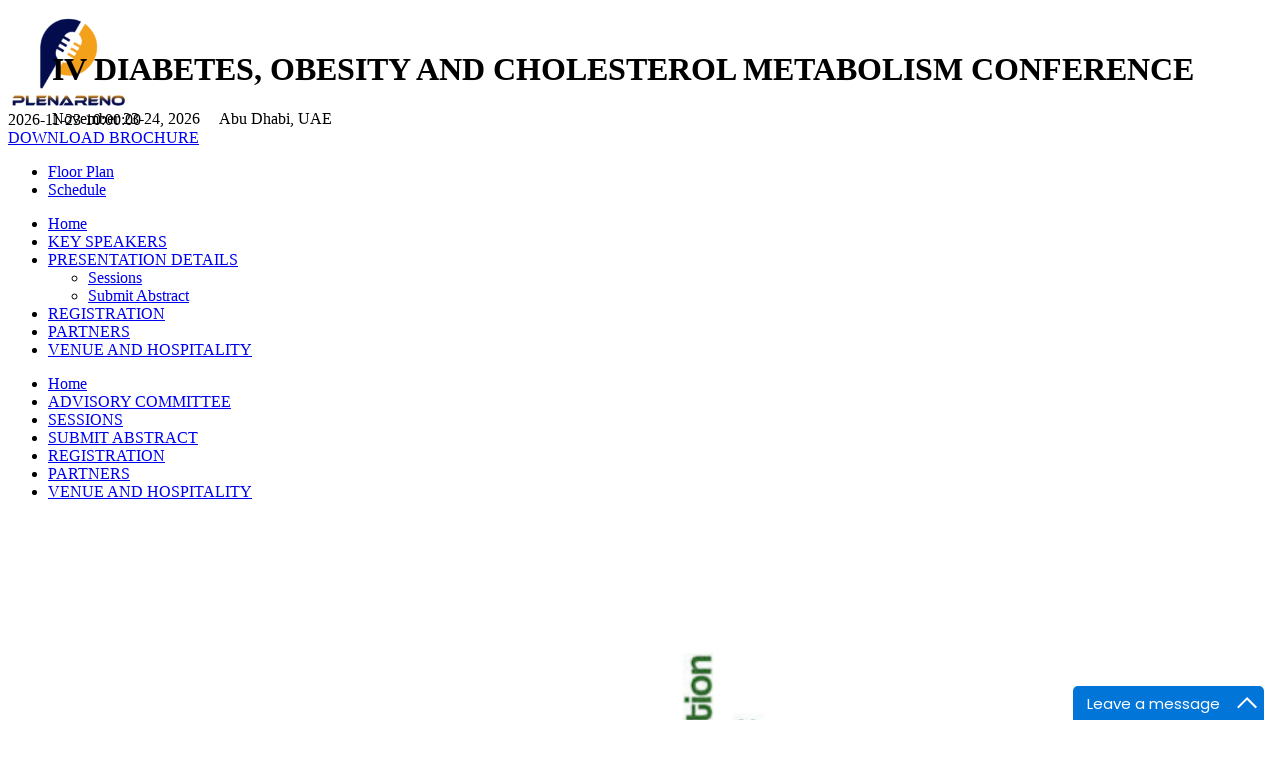

--- FILE ---
content_type: text/html; charset=UTF-8
request_url: https://metabolicdiseases.plenareno.com/2023/images-2/css-2/prettyPhoto.custom.css
body_size: 10140
content:
     <!DOCTYPE html>
<html lang="en-US">
<head>
				<meta http-equiv="Content-Type" content="text/html; charset=UTF-8">
	<meta name="viewport" content="width=device-width,initial-scale=1,maximum-scale=1">	<meta http-equiv="X-UA-Compatible" content="IE=edge">
		<meta name="keywords" content="diabetes events, endocrinology conferences, Diabetologists, bariatric surgeons, cholesterol metabolism, cardiology, cme medical conferences 2024, middle east, asia">
		<meta name="description" content="Meet the best Diabetologists, Bariatric Surgeons, Endocrinologists at Dubai from Asia Pacific, USA, Europe, at Diabetes Conferences, Obesity, Endocrinology Meetings">
		<title>Diabetes Conferences | Medical Events | Dubai Meetings 2024</title>
              
	<link rel="shortcut icon" href="https://www.plenareno.com/images/plenareno-icon.png">

<link rel="stylesheet" property="stylesheet" id="contact-form-7-css" href="css-2/styles.css" type="text/css" media="all">
<link rel="stylesheet" property="stylesheet" id="rs-plugin-settings-css" href="css-2/settings.css" type="text/css" media="all">
<style id="rs-plugin-settings-inline-css" type="text/css">
#rs-demo-id {}
</style>
<link rel="stylesheet" property="stylesheet" id="om-theme-preview-css" href="css-2/preview.css" type="text/css" media="all">
<link rel="stylesheet" property="stylesheet" id="plenareno-style-css" href="css-2/style.css" type="text/css" media="all">
<link rel="stylesheet" property="stylesheet" id="plenareno-responsive-mobile-css" href="css-2/responsive-mobile.css" type="text/css" media="all">
<link rel="stylesheet" property="stylesheet" id="montserrat700-css" href="css-2/css.css" type="text/css" media="all">
<link rel="stylesheet" property="stylesheet" id="omFont-css" href="css-2/omFont.css" type="text/css" media="all">
<link rel="stylesheet" property="stylesheet" id="plenareno-prettyphoto-css" href="css-2/prettyPhoto.custom.css" type="text/css" media="all">
<link rel="stylesheet" property="stylesheet" id="opensans400700-css" href="css-2/css_1.css" type="text/css" media="all">
<link rel="stylesheet" property="stylesheet" id="montserrat400700-css" href="css-2/css_2.css" type="text/css" media="all">
<link rel="stylesheet" property="stylesheet" id="raleway500700-css" href="css-2/css_3.css" type="text/css" media="all">
<link rel="stylesheet" property="stylesheet" id="raleway400700-css" href="css-2/css_4.css" type="text/css" media="all">
<link rel="stylesheet" property="stylesheet" id="robotoslab300-css" href="css-2/css_5.css" type="text/css" media="all">
<link rel="stylesheet" property="stylesheet" id="omfw-style-custom-css" href="css-2/style-custom-1.css" type="text/css" media="all">
<link rel="stylesheet" property="stylesheet" id="js_composer_front-css" href="css-2/js_composer.min.css" type="text/css" media="all">

<link rel='stylesheet' href='https://cdnjs.cloudflare.com/ajax/libs/OwlCarousel2/2.1.1/assets/owl.carousel.min.css'>
<link rel='stylesheet' href='https://themes.audemedia.com/html/goodgrowth/css/owl.theme.default.min.css'>

<script type="text/javascript" src="js-2/jquery.js"></script>
<script type="text/javascript" src="js-2/jquery-migrate.min.js"></script>
<script type="text/javascript" src="js-2/jquery.themepunch.tools.min.js"></script>
<script type="text/javascript" src="js-2/jquery.themepunch.revolution.min.js"></script>

<noscript>
	<style type="text/css"> .wpb_animate_when_almost_visible { opacity: 1; }

</style>
</noscript>
<style type="text/css">
@media (min-width:992px){
.heading_wrapper {
    position: absolute;
    top: 30px;
    left: 52px;
}}

@media (max-width:767px){
    .heading_title {margin-bottom:10px;
    font-size: 15px;
    line-height: 17px;
    max-width: 200px;
}
.om-agenda-day-title{font-size:14px!important;}
.om-agenda-day-date{font-size:16px;}
.om-agenda-item-time-room{font-size:10px;}
}

.testimonial .testimonial-item {
  border: 1px solid #eeeeee;
  background-color: #ffffff;
  padding: 46px;
  text-align: center; }
  .testimonial .testimonial-item > img {
    border-radius: 50%;
    display: block;
    float: none;
    height: 72px;
    margin: 0 auto 10px;
    width: 72px; }
  .testimonial .testimonial-item > p {
    line-height: 26px;
    font-size: 15px;
    margin-bottom: 0;
    padding-bottom: 20px;
    font-weight: 300;
    margin-top: 10px; }
  .testimonial .testimonial-item > span {
    font-weight: 600;
    font-size: 15px;
    display: block;
    line-height: 22px; }
    .testimonial .testimonial-item > span ~ span {
      font-weight: 500;
      color: #fff;
      display: block;
      font-size: 13px;
      }
.testimonial.testimonial-box .testimonial-item {
  padding: 46px;
  background-color: #ffffff;
  border-radius: 8px; }
  .testimonial.testimonial-box .testimonial-item p {
    font-size: 18px; }
.testimonial.testimonial-single .testimonial-item {
  padding: 30px 80px;
  background-color: transparent;
  border: 0; }
  .testimonial.testimonial-single .testimonial-item > img {
    box-shadow: 0px 0px 15px 0px rgba(0, 0, 0, 0.06); }
 
.testimonial.testimonial-left .testimonial-item {
  text-align: left; }
  .testimonial.testimonial-left .testimonial-item > img {
    display: inherit;
    float: left;
    margin: 0 0 40px 0;
    height: 160px;
    width: 160px;
	border: 3px #65ac4c solid; }
  .testimonial.testimonial-left .testimonial-item > p,
  .testimonial.testimonial-left .testimonial-item > span {
    margin-left: 220px; }
.testimonial.testimonial-blockquote .testimonial-item > p {
  
  font-style: italic;
  font-size: 24px;
  line-height: 32px;
  padding: 30px 10px; }

[data-arrows="false"].testimonial-single.testimonial-blockquote .testimonial-item {
  padding: 0 !important; }
  [data-arrows="false"].testimonial-single.testimonial-blockquote .testimonial-item > p {
    padding: 10px !important; }

.equalize.testimonial-box .testimonial-item > span {
  clear: both; }
  .equalize.testimonial-box .testimonial-item > span ~ span {
    clear: both;
    margin-bottom: 70px; }

.widget .testimonial .testimonial-item {
  text-align: left;
  padding: 0; }
  .widget .testimonial .testimonial-item > img {
    display: inherit;
    float: left;
    margin: 0 0 40px 0;
    height: 48px;
    width: 48px; }
  .widget .testimonial .testimonial-item > p {
    font-size: 15px;
    padding-bottom: 14px; }
  .widget .testimonial .testimonial-item > p,
  .widget .testimonial .testimonial-item > span {
    margin-left: 68px; }
  .widget .testimonial .testimonial-item > span {
    font-size: 13px; }
.widget .testimonial.owl-carousel .owl-controls .owl-dots {
  margin-bottom: 0 !important;
  margin-top: 0 !important;
  position: absolute !important;
  top: -46px !important;
  right: 0 !important; }

/* ----------------------------------------------------------------
    Testimonial - Responsive
-----------------------------------------------------------------*/
@media (max-width: 992px) {
  .testimonial.testimonial-left .testimonial-item {
    text-align: left; }
    .testimonial.testimonial-left .testimonial-item > img {
      display: inherit;
      float: none;
      margin: 20px auto;
      height: 80px;
      width: 80px; }
    .testimonial.testimonial-left .testimonial-item > p,
    .testimonial.testimonial-left .testimonial-item > span {
      margin-left: 0;
      text-align: center; }
  .testimonial.testimonial-single .testimonial-item {
    padding: 10px 20px; }
    .testimonial.testimonial-single .testimonial-item > img {
      box-shadow: 0px 0px 15px 0px rgba(0, 0, 0, 0.06); }
    .testimonial.testimonial-single .testimonial-item p {
      font-size: 14px; } }

/*# sourceMappingURL=testimonials.css.map */
.ee3 a h2{font-size:16px; font-weight:normal; text-transform:uppercase;}
 .owl-dots .owl-dot span {
    position: relative;
    display: block;
    float: left;
    margin: 0 4px;
    width: 10px;
    height: 10px;
    cursor: pointer;
    border-radius: 50%;
    overflow: hidden;
    background-color: transparent;
    box-shadow: inset 0 0 0 2px #cccccc;
    transition: background 0.3s ease;
}

.owl-dots{margin-left:45%;}
.testimonial-item{color:#fff;}
footer{clear:both;}


/* previous conference link style */

.om-wpb .vc_call_to_action.vc_with_btn.vc_cta_btn_pos_right .vc_cta-inner, .om-wpb .vc_call_to_action.vc_with_btn.vc_cta_btn_pos_left .vc_cta-inner {
    /* grid-template-columns: 1fr 1fr 1fr; */
    display: flex;
    width: 100%;
    border-collapse: collapse;
    flex-wrap: nowrap;
}

.om-wpb .vc_call_to_action.vc_with_btn.vc_cta_btn_pos_left .vc_cta-button-wrapper, .om-wpb .vc_call_to_action.vc_with_btn.vc_cta_btn_pos_right .vc_cta-button-wrapper {
    width: auto;
}

.om-wpb .vc_cta-button {
   
    font-size: 100%;
   
}

</style>
</head>
<body class="home page-template-default page page-id-12 om-wpb sidebar-hidden om_theme plenareno_theme om-animation-enabled om-no-animation-on-touch primary-menu-highlight-active bg-preset-1 bg-overlay-enabled page-titles-apply-uppercase wpb-js-composer js-comp-ver-5.1.1 vc_responsive">
	<div class="body-inner" id="top">
		<div class="container">
			<div class="header clearfix header-logo-type-text">
	<div class="header-top clearfix">
		<div class="header-logo header-logo-uppercase" style="font-size:50px;line-height:0.1;">
              
			<div class="header-logo-inner">
				<a href="javascript:void(0);">
					<br>
					<span class="logo-color-2">
						<img src='https://www.plenareno.com/uploads/5f9a596043ba8Plenareno-events-conferences-logo-.png' style='width:120px'>						
					</span>
				</a>
			</div>
                         
		</div>
		<div class="header-info">
			<div class="header-countdown-wrapper">
				<div class="header-countdown">
										<div id="header-countdown" data-days="days" data-hrs="hrs" data-min="min" data-sec="sec" data-label="time left" data-gmt="0">2026-11-23 10:00:00
					</div>
									</div>
			</div>
		</div>
	</div>
	<div class="header-menu-wrapper-stuck">
		<div class="header-menu-wrapper">
			<div class="header-menu clearfix extra-buttons-two apply-uppercase root-items-bold">
				<div class="header-menu-mobile-control"></div>
				<div class="header-buttons clearfix">
					<a href="download-brochure.php" class="header-extra-button button-a-bg background-color-accent-1 color-accent-1">
						<span class="button-a-bg-inner">DOWNLOAD BROCHURE</span>
					</a>
					<div class="header-extra-dropdown-button-wrapper">
						<div class="header-extra-dropdown-menu-wrapper">
							<ul id="menu-downloads" class="secondary-menu">
								<li id="menu-item-10" class="menu-item menu-item-type-custom menu-item-object-custom menu-item-10">
									<a href="#blank">Floor Plan</a>
								</li>
								<li id="menu-item-11" class="menu-item menu-item-type-custom menu-item-object-custom menu-item-11">
									<a href="#blank">Schedule</a>
								</li>
							</ul>
						</div>
					</div>
				</div>
				<div class="header-menu-primary">
					<nav class="menu-primary-menu-container">
						<ul id="menu-primary-menu" class="primary-menu sf-menu clearfix show-dropdown-symbol">
							<li id="menu-item-356" class="menu-item menu-item-type-post_type menu-item-object-page menu-item-home current-menu-item page_item page-item-12 current_page_item menu-item-356">
								<a href="https://metabolicdiseases.plenareno.com/">Home</a>
							</li>
							<li id="menu-item-354" class="menu-item menu-item-type-post_type menu-item-object-page menu-item-354">
								<a href="advisory-committee.php">KEY SPEAKERS</a>
							</li>
							<li id="menu-item-353" class="menu-item menu-item-type-post_type menu-item-object-page menu-item-353">
								<a href="#">PRESENTATION DETAILS</a>
								<ul class="sub-menu">
									<li id="menu-item-389" class="menu-item menu-item-type-custom menu-item-object-custom menu-item-389">
										<a href="session.php">Sessions</a>
										<li id="menu-item-389" class="menu-item menu-item-type-custom menu-item-object-custom menu-item-389">
											<a href="abstract-submission.php">Submit Abstract</a>
										</li>
									</ul>
							</li>
							<li id="menu-item-352" class="menu-item menu-item-type-post_type menu-item-object-page menu-item-352">
								<a href="registration.php">REGISTRATION
								</a>
							</li>
							<li id="menu-item-388" class="menu-item menu-item-type-custom menu-item-object-custom megamenu-enable menu-item-388">
								<a href="partners.php">PARTNERS
								</a>
							</li>
							<li id="menu-item-388" class="menu-item menu-item-type-custom menu-item-object-custom megamenu-enable menu-item-388">
								<a href="venue-hospitality.php">VENUE AND HOSPITALITY</a>
							</li>
						</ul>
					</nav>
				</div>
				<div class="header-mobile-menu-primary">
					<nav class="primary-mobile-menu-container">
						<ul id="menu-primary-menu-1" class="primary-mobile-menu sf-menu clearfix show-dropdown-symbol">
							<li class="menu-item menu-item-type-post_type menu-item-object-page menu-item-home current-menu-item page_item page-item-12 current_page_item menu-item-356">
								<a href="https://metabolicdiseases.plenareno.com/">Home</a>
							</li>
							<li class="menu-item menu-item-type-post_type menu-item-object-page menu-item-354">
								<a href="advisory-committee.php">ADVISORY COMMITTEE</a>
							</li>
							<li class="menu-item menu-item-type-post_type menu-item-object-page menu-item-353">
								<a href="session.php">SESSIONS</a>
							</li>
							
							<li class="menu-item menu-item-type-post_type menu-item-object-page menu-item-352">
								<a href="abstract-submission.php">SUBMIT ABSTRACT</a>
							</li>
								<li class="menu-item menu-item-type-post_type menu-item-object-page menu-item-352">
								<a href="registration.php">REGISTRATION</a>
							</li>
							<li class="menu-item menu-item-type-custom menu-item-object-custom  megamenu-enable menu-item-388">
								<a href="partners.php">PARTNERS</a>
							</li>
							<li id="menu-item-388" class="menu-item menu-item-type-custom menu-item-object-custom megamenu-enable menu-item-388">
								<a href="venue-hospitality.php">VENUE AND HOSPITALITY</a>
							</li>
						</ul>
					</nav>
				</div>
			</div>
		</div>
	</div>
</div>			<div class="content-footer">
				<div class="content">
					<div class="banner">
												<td><img src='https://www.plenareno.com/uploads/6431097946dd7PDOC-2023-Homepage-Banner.png' style='width:100%;' alt='Plenareno Diabetes, Obesity and Cholesterol Metabolism Conference at Abu Dhabi, UAE'></td>
						<div class="heading_wrapper align-left h-extralarge">
							
							<h1 class="heading_title" style="text-transform: uppercase;">IV Diabetes, Obesity and Cholesterol Metabolism Conference</h1>
							<div class="heading_subtitle" >
								November 23-24, 2026 &nbsp;&nbsp;&nbsp; Abu Dhabi, UAE						             	
						             </div>
							
						</div>
						 
					</div>
					<div class="content-columns-wrapper clearfix-a">
						<div class="content-column-content">
							<div class="content-columns-inner">
								<article>
								<div class="post-12 page type-page status-publish hentry" id="post-12">
                        

 <!-- scope wala section -->
<div class="om-vc_row " style="margin-top:-1em">
	<div class="om-vc_row-inner">
		<div class="vc_row wpb_row vc_row-fluid">

			<div class="wpb_column vc_column_container vc_col-sm-4 vc_column_delimiter-vline">
				<div class="vc_column-inner ">
					<div class="wpb_wrapper">
						<div class="vc_empty_space" style="height: 2em">
							<span class="vc_empty_space_inner"></span>
						</div>
						<div class="wpb_text_column wpb_content_element ">
							<div class="wpb_wrapper" style="text-align: justify;">
								<h2 style="color:#f3a01b;">SCOPE</h2>
								<p><p>Diabetes, Obesity and Cholesterol Metabolism Conference explores the complex interplay between nutrition, metabolic regulation, and chronic disease. It focuses on advancing understanding of how dietary patterns, genetic factors, and lifestyle behaviors drive obesity, diabetes, and dyslipidemia. The conference highlights emerging research, innovative therapeutic strategies, and preventive approaches aimed at improving metabolic health.</p>
</p>
							</div>
						</div>
						<div class="vc_empty_space  om-mobile-hidden" style="height: 2.5em">
							<span class="vc_empty_space_inner"></span>
						</div>
					</div>
				</div>
			</div>

	<div class="wpb_column vc_column_container vc_col-sm-4 vc_column_delimiter-vline">
		<div class="vc_column-inner ">
			<div class="wpb_wrapper">
				<div class="vc_empty_space" style="height: 2em">
					<span class="vc_empty_space_inner"></span>
				</div>
				<div class="wpb_text_column wpb_content_element ">
					<div class="wpb_wrapper" style="text-align: justify;">
						<h2  style="color:#f3a01b;"> TARGET AUDIENCE </h2>
						<p><p>Diabetologists<br />
Endocrinologists<br />
Cardiologists<br />
Bariatric Surgeons<br />
Nutritionists and&nbsp;Dietitian<br />
Physical Therapists<br />
Diabetes Educators<br />
Podiatrists<br />
Clinical Researchers &amp;&nbsp;Epidemiologists<br />
Physicians and Physician Assistants<br />
Registered Nurses and Nurse Practitioners<br />
Internists and Residents</p>
</p>
					</div>
				</div>
				<div class="vc_empty_space  om-mobile-hidden" style="height: 2.5em">
					<span class="vc_empty_space_inner"></span>
				</div>
			</div>
		</div>
	</div>

<div class="wpb_column vc_column_container vc_col-sm-4">
	<div class="vc_column-inner ">
		<div class="wpb_wrapper">
			<div class="vc_empty_space" style="height: 2em">
				<span class="vc_empty_space_inner"></span>
			</div>
			<div class="wpb_text_column wpb_content_element ">
				<div class="wpb_wrapper"style="text-align: justify;">
					<h2  style="color:#f3a01b;">DEADLINES</h2>
					<p>Early Bird Registration:&nbsp;<strong>Feb 09, 2026</strong></p>

<p>Abstract Submission Deadline:&nbsp;<strong>June&nbsp;27, 2026</strong></p>

<p>Participation Confirmation Deadline:&nbsp;<strong>Aug 18, 2026</strong></p>
							</div></br>
					<div class="vc_cta-button-wrapper">
										<a target="_blank" href="https://www.plenareno.com/uploads/Best-Presentation-YRF-Poster-Awards-2026.pdf" title="" class="vc_cta-button  vc_cta_button-color-om-accent-color-1 apply-uppercase">
											<span class="vc_cta_button-inner">AWARDS SECTION</span>
										</a>
									</div>
			</div>
			<div class="vc_empty_space" style="height: 2.5em">
				<span class="vc_empty_space_inner"></span>
			</div>
		</div>
	</div>
</div>
</div>
</div>
</div>

 <div class="vc_call_to_action wpb_content_element vc_cta_btn_pos_right vc_txt_align_center om-remove-margins om-bg-stripes vc_with_btn">
								<div class="vc_cta-inner">
								
									<div class="vc_cta-button-wrapper">
										<a target="_blank" href="images-2/PDOC2024_Scientific_Program.pdf" title="" class="vc_cta-button  vc_cta_button-color-om-accent-color-1 apply-uppercase">
											<span class="vc_cta_button-inner">PDOC 2024 Dubai Conference Program</span>
										</a>
												</div>
									<div class="vc_cta-button-wrapper">
										<a target="_blank" href="images-2/PDOC2023_Scientific_Program.pdf" title="" class="vc_cta-button  vc_cta_button-color-om-accent-color-1 apply-uppercase">
											<span class="vc_cta_button-inner">PDOC 2023 Dubai Program</span>
										</a>
									</div>
									
								<div class="vc_cta-button-wrapper">
										<a target="_blank" href="images-2/PDOC_2022_Scientific_Program.pdf" title="" class="vc_cta-button  vc_cta_button-color-om-accent-color-1 apply-uppercase">
											<span class="vc_cta_button-inner">PDOC 2022 Abu Dhabi Conference Program</span>
										</a>
									</div>
									
									
								</div>
							</div>

<!-- yha tak scope ka section -->
 
 <!-- yha se about ka section -->
<div class="om-with-background om-vc_row " style="margin-top:0px;margin-bottom:40px">
	<div class="om-vc_row-inner">
		<div class="vc_row wpb_row vc_row-fluid vc_row-has-fill" style="padding-top:0px"><div class="wpb_column vc_column_container vc_col-sm-12">
			<div class="vc_column-inner ">
				<div class="wpb_wrapper" style="text-align: justify;">
					<h2 style="font-size: 42px;line-height: 50px;text-align: center" class="vc_custom_heading apply-uppercase">IV Diabetes, Obesity and Cholesterol Metabolism Conference</h2>
					<div class="vc_row wpb_row vc_inner vc_row-fluid">
						<div class="wpb_column vc_column_container vc_col-sm-12">
							<div class="vc_column-inner ">
								<div class="wpb_wrapper">
									<div class="vc_om-reduce_space" style="margin-top:-50px"></div>
									<h2 style="font-size: 42px;line-height: 50px;text-align: center" class="vc_custom_heading apply-uppercase"> 
										<span class="text-color-accent-1"></span>
									</h2>
								</div>
							</div>
						</div>
						<div class="wpb_column vc_column_container vc_col-sm-12">
							<div class="vc_column-inner ">
								<div class="wpb_wrapper">
									<div class="vc_om-reduce_space om-mobile-hidden" style="margin-top:-24px">
									</div>
									<div class="wpb_text_column wpb_content_element ">
										<div class="wpb_wrapper" style="height: 320px;overflow: auto;padding-right: 10px;">
			<p><p>The Diabetes, Obesity and Cholesterol Metabolism Conference&nbsp;(PDOC 2026) offers a dynamic platform for diabetologists, endocrinologists, nutrition specialists, metabolic researchers, and healthcare professionals to share cutting-edge findings and discuss emerging challenges in metabolic health. This annual gathering emphasizes the critical need for innovative approaches to understanding and managing diabetes, obesity, and lipid disorders, while fostering collaboration across clinical, academic, and industry sectors.</p>

<p>PDOC 2026&nbsp;places strong focus on the involvement of students and early-career investigators, providing them with valuable opportunities to present their work, gain new perspectives, and build impactful research networks. Attendees will engage with leading experts who will present breakthroughs in metabolic mechanisms, diagnostic advancements, prevention strategies, and therapeutic development.</p>

<p>The program features keynote and plenary lectures delivered by distinguished international speakers, complemented by interactive sessions, panel discussions, and poster presentations. Designed to encourage exchange of ideas and interdisciplinary cooperation, the conference also includes structured networking activities and informal discussions to strengthen professional connections.</p>

<p>By bringing together a global community dedicated to improving metabolic health, PDOC 2026&nbsp;aims to accelerate scientific progress and support the development of effective, evidence-based strategies that address the growing burden of diabetes, obesity, and cholesterol-related disorders.</p>
</p>
		</div>
	</div>
</div>
</div>
</div>
</div>
</div>
</div>
</div>
</div>
</div>
</div>
 
            
 
<!-- yha about ka section khatam -->

  <!-- advisory committe member section -->
<div class="om-vc_row ">
	<div class="om-vc_row-inner">
		<div class="vc_row wpb_row vc_row-fluid">
			<div class="wpb_column vc_column_container vc_col-sm-12">
				<div class="vc_column-inner ">
					<div class="wpb_wrapper">
						<div class="vc_custom_heading apply-uppercase with-shadow wpb_animate_when_almost_visible wpb_custom custom" style="color:#fff;">
							<div class="vc_custom_heading-shadow" style="text-align: center">Speakers</div>
							<h2 style="text-align: center" class="vc_custom_heading-tag">
								<span class="text-color-accent-1">“KEY SPEAKERS OF PDOC CONFERENCE”</span>
								<span class="vc_custom_heading-additional"></span>
							</h2>
						</div>
						<div class="vc_om-reduce_space" style="margin-top:-1em"></div>
						<div class="vc_om-speakers wpb_content_element vc_om-layout-grid vc_om-columns-2 vc_om-description-next" style="margin-top:0px !important;margin-bottom:0px !important">


<!-- Team Section Start -->
<div class="team">




	<div class="om-vc_row-inner">
		<div class="vc_row wpb_row vc_row-fluid">

  
                 
                            


			<div class="wpb_column vc_column_container vc_col-sm-3">
				<div class="vc_column-inner ">
					<div class="member-img">
						<img src="https://www.plenareno.com/upload2/635f72371747bPeter-Tunbridge-Plenareno-Euro-Diabetes-Endocrinology.png" alt="Peter Tunbridge is the Keynote speaker for Plenareno CME Diabetes, Obesity and Cholesterol Metabolism Conference" style="height: 300px;" >
						
					</div><br>
					<div class="member-detail">
						<h4 class="name">Peter Tunbridge</h4>
						<h5 class="position">Global Hormonal Health, Australia</h4>
					</div>
				</div>
			</div>

                   
                 
                            


			<div class="wpb_column vc_column_container vc_col-sm-3">
				<div class="vc_column-inner ">
					<div class="member-img">
						<img src="https://www.plenareno.com/upload2/635f7955b0e50Mohammad-Kamil-Plenareno-Diabetes-Conference-Speaker.png" alt="Mohammad Kamil is the Keynote Speaker for Plenareno CME Diabetes, Obesity, Cholesterol Metabolism Conference" style="height: 300px;" >
						
					</div><br>
					<div class="member-detail">
						<h4 class="name">Mohammad Kamil</h4>
						<h5 class="position">Zayed Complex for Herbal Research, UAE</h4>
					</div>
				</div>
			</div>

                   
                 
                            


			<div class="wpb_column vc_column_container vc_col-sm-3">
				<div class="vc_column-inner ">
					<div class="member-img">
						<img src="https://www.plenareno.com/upload2/66e7dd6fc8161Rouba Chalabi - PDOC24-2.png" alt="Rouba Chalabi is the speaker at Diabetes, Obesity and Cholesterol Metabolism Conference" style="height: 300px;" >
						
					</div><br>
					<div class="member-detail">
						<h4 class="name">Rouba Chalabi</h4>
						<h5 class="position">Breathworker, Food Addiction Counselor and Author</h4>
					</div>
				</div>
			</div>

                           






		</div>
	</div>
<div class="wpb_column vc_column_container clearfix">
	<div class="vc_column-inner">
		<a href="advisory-committee.php" class="text-center header-extra-button button-a-bg background-color-accent-1 color-accent-1" style="display: inline-block; float: none; margin-top:40px;">
			<span class="button-a-bg-inner text-center">View More</span>
		</a>
	</div>
</div>
</div>
</div>
</div>
</div>
</div>
</div>
</div>
</div>

<!-- ye day ka section hai yha se-->
<div class="om-vc_row ">
	<div class="om-vc_row-inner">
		<div class="vc_row wpb_row vc_row-fluid">
			<div class="wpb_column vc_column_container vc_col-sm-12">
				<div class="vc_column-inner ">
					<div class="wpb_wrapper">
						<div class="vc_empty_space" >
							<span class="vc_empty_space_inner"></span>
						</div>
						<div class="vc_custom_heading apply-uppercase with-shadow wpb_animate_when_almost_visible wpb_custom custom">
							<div class="vc_custom_heading-shadow" style="text-align: center">Schedule</div>
							<h2 style="text-align: center" class="vc_custom_heading-tag">
								<span class="text-color-accent-1">“PROGRAM AT A GLANCE”</span><span class="vc_custom_heading-additional"></span>
							</h2>
						</div>
						<div class="vc_om-reduce_space" style="margin-top:-2em">
							
						</div>






						<div class="vc_om-agenda wpb_content_element om-layout-list om-description-expand om-room-display om-speakers-display">
							<div class="om-agenda-inner">
								<div class="om-agenda-day om-color-om-accent-color-1">
									<div class="om-agenda-day-inner">
                                            										</div>
									</div>
									
								</div>
							</div>







							<div class="vc_om-reduce_space" style="margin-top:-26px">
								
							</div>
							<div class="vc_call_to_action wpb_content_element vc_cta_btn_pos_right vc_txt_align_left om-remove-margins om-bg-stripes vc_with_btn">
								<div class="vc_cta-inner">
									<div class="vc_cta-text">
										<h2 class="wpb_heading">“Join the discussion now with the Key Investigators“!</h2>
										      <!-- <h4 class="wpb_heading">Don't miss your seat. Join the discussion in San Francisco now</h4> -->
									</div>
									<div class="vc_cta-button-wrapper">
										<a href="registration.php" title="" class="vc_cta-button  vc_cta_button-color-om-accent-color-1 apply-uppercase">
											<span class="vc_cta_button-inner">Register Now!</span>
										</a>
									</div>
								</div>
							</div>
							
						</div>
					</div>
				</div>
			</div>
		</div>
	</div>
	<!-- ye day ka section hai yha tak-->

	<!-- partner section -->

<div class="om-vc_row ">
	<div class="om-vc_row-inner">
		<div class="vc_row wpb_row vc_row-fluid">
			<div class="wpb_column vc_column_container vc_col-sm-12">
				<div class="vc_column-inner ">
					<div class="wpb_wrapper">
						<div class="vc_empty_space" style="height: 2em">
							<span class="vc_empty_space_inner"></span>
						</div>
						<h2 style="text-align: center" class="vc_custom_heading apply-uppercase">
								<span class="text-color-accent-1">“OUR COLLABORATORS AND PARTNERS”</span></h2>
								<div class="vc_empty_space" style="height: 1em">
									<span class="vc_empty_space_inner"></span>
								</div>
								<div class="vc_om-logos wpb_content_element vc_om-logos-layout-full vc_om-logos-grayscale">
									<div class="vc_om-logos-inner">
										<div class="vc_om-logos-container">
											<div class="vc_om-logos-item">
												<div class="vc_om-logos-img-w">
													<img src="https://www.plenareno.com/upload2/693ea4385f709medicaspace-plenareno-media-partner.png" class="lazyload" width="180" alt="Medicaspace is the media partner with Diabetes, Obesity and Cholesterol Metabolism Conference" height="58">
												</div>
											</div>

                                         											<div class="vc_om-logos-item">
												<div class="vc_om-logos-img-w">
													<img src="https://www.plenareno.com/upload2/6936d0e4ce35cMTOD-Plenareno-MediaPartner.png" class="lazyload" width="180" alt="Metabolism and Target Organ Damage is the media partner with Diabetes, Obesity Conference" height="58">
												</div>
											</div>

                                         											<div class="vc_om-logos-item">
												<div class="vc_om-logos-img-w">
													<img src="https://www.plenareno.com/upload2/6855005bc6185DAC2025-Mediapartner-2.jpg" class="lazyload" width="180" alt="DAC 2025 Malaysia is the media partner with Diabetes, Obesity and Cholesterol Metabolism Conference" height="58">
												</div>
											</div>

                                         											<div class="vc_om-logos-item">
												<div class="vc_om-logos-img-w">
													<img src="https://www.plenareno.com/upload2/67b8b8b6c17dfCN1699-mediapartner-plenareno.png" class="lazyload" width="180" alt="CN1699 is the media partner with Diabetes, Obesity and Cholesterol Metabolism Conference" height="58">
												</div>
											</div>

                                         											<div class="vc_om-logos-item">
												<div class="vc_om-logos-img-w">
													<img src="https://www.plenareno.com/upload2/67a4d72358643KindCongress-mediapartner.png" class="lazyload" width="180" alt="KindCongress is the media partner with Diabetes, Obesity and Cholesterol Metabolism Conference" height="58">
												</div>
											</div>

                                         											<div class="vc_om-logos-item">
												<div class="vc_om-logos-img-w">
													<img src="https://www.plenareno.com/upload2/67a495a10e07aCIGHTECH-mediapartner.png" class="lazyload" width="180" alt="Cightech is the media partner with Diabetes, Obesity and Cholesterol Metabolism Conference" height="58">
												</div>
											</div>

                                         											<div class="vc_om-logos-item">
												<div class="vc_om-logos-img-w">
													<img src="https://www.plenareno.com/upload2/678f3d2640af0itmed-plenareno-event-partner.png" class="lazyload" width="180" alt="ITMED is the media partner with Diabetes, Obesity and Cholesterol metabolism Conference" height="58">
												</div>
											</div>

                                         											<div class="vc_om-logos-item">
												<div class="vc_om-logos-img-w">
													<img src="https://www.plenareno.com/upload2/678f3797004dbzdorov-info-logo.png" class="lazyload" width="180" alt="Zdorov is the media partner with Diabetes, Obesity and Cholesterol Metabolism Conference" height="58">
												</div>
											</div>

                                         											<div class="vc_om-logos-item">
												<div class="vc_om-logos-img-w">
													<img src="https://www.plenareno.com/upload2/6789f162d95c2ISPAD2025-Mediapartner.png" class="lazyload" width="180" alt="ISPAD 2025 is the media partner with Diabetes, Obesity and Cholesterol Metabolism Conference" height="58">
												</div>
											</div>

                                         											<div class="vc_om-logos-item">
												<div class="vc_om-logos-img-w">
													<img src="https://www.plenareno.com/upload2/6788b72a388ebCDC2025-Mediapartner-2.png" class="lazyload" width="180" alt="Clinic Diabetes: Learning from KOLs (CDC 2025) by NADI" height="58">
												</div>
											</div>

                                         											<div class="vc_om-logos-item">
												<div class="vc_om-logos-img-w">
													<img src="https://www.plenareno.com/upload2/677d5482929f0Clocate-media-partner.png" class="lazyload" width="180" alt="Clocate is the media partner with Diabetes, Obesity and Cholesterol Metabolism Conference" height="58">
												</div>
											</div>

                                         											<div class="vc_om-logos-item">
												<div class="vc_om-logos-img-w">
													<img src="https://www.plenareno.com/upload2/6655a38964f26Medhosp-Plenareno-mediapartner.jpg" class="lazyload" width="180" alt="MedHospAfrica is the media partner with Diabetes, Obesity and Cholesterol Metabolism Conference" height="58">
												</div>
											</div>

                                         											<div class="vc_om-logos-item">
												<div class="vc_om-logos-img-w">
													<img src="https://www.plenareno.com/upload2/6634950a51a44allinternationalconference.com-mediapartner.png" class="lazyload" width="180" alt="All International Conference is the media partner with Diabetes, Obesity and Cholesterol Metabolism Conference" height="58">
												</div>
											</div>

                                         											<div class="vc_om-logos-item">
												<div class="vc_om-logos-img-w">
													<img src="https://www.plenareno.com/upload2/65dc3444e1d63conferences-daily-plenareno-partner.png" class="lazyload" width="180" alt="Conferences Daily is the media partner with Diabetes, Obesity and Cholesterol Metabolism Conference" height="58">
												</div>
											</div>

                                         											<div class="vc_om-logos-item">
												<div class="vc_om-logos-img-w">
													<img src="https://www.plenareno.com/upload2/65ba7583d9a2aVydya-Health-plenareno-mediapartner.png" class="lazyload" width="180" alt="Vydya Health is the media partner with Diabetes, Obesity and Cholesterol Metabolism Conference" height="58">
												</div>
											</div>

                                         
										</div>
									</div>
									<div class="vc_empty_space" style="height: 2em">
									<span class="vc_empty_space_inner"></span>
								</div>
							</div>
						</div>
					</div>
				</div>
			</div>
		</div>
	</div>

	<!-- partner section khatam -->
</article>
</div>
</div>
</div>
</div>

<h2 style="text-align: center" class="vc_custom_heading apply-uppercase">
								<span class="text-color-accent-1">TESTIMONIALS</span></h2>
        <section class="p-t-20 p-b-20">
            <div class="container">
            	
                 <!-- Testimonials -->
                <div class="carousel arrows-visibile testimonial testimonial-single testimonial-left owl-carousel" id="testimonials-list"  data-items="1" data-items-sm="2" data-items-xxs="1" data-equalize-item=".testimonial-item" data-autoplay="true" data-loop="true" data-autoplay-timeout="3500">

<!-- Testimonials item -->
<div class="testimonial-item item">
<img src="https://www.plenareno.com/user-folder/5fd33073e18f2Peter-Tunbridge-Plenareno-Euro-Diabetes-Endocrinology.png" alt="Peter Tunbdridge" title="Peter Tunbdridge">
<p>I would thoroughly recommend this event, as using online platform enables speakers from all over the world to participate without the time-consuming travel. It has sense of participation, I really enjoyed being a speaker</p>
<span>Peter Tunbdridge</span>
<span>Global Hormonal Health, Australia</span>
</div>
<div class="testimonial-item item">
<img src="https://www.plenareno.com/user-folder/5fd5c70f712a5raffaele-pilla-plenareno-euro-diabetes-congress-speaker copy.png" alt="Raffaele Pilla" title="Raffaele Pilla">
<p>Being part of your congress was very enriching. I had the chance to interact with some eminences of the field and collect some new ideas for future research propositions. Even if we cannot meet in person these days for "physical" conferences, I find virtual events like this to be extremely important for the community to keep growing and exchanging some ideas.</p>
<span>Raffaele Pilla</span>
<span>St. John of God Hospital – Fatebenefratelli, Italy</span>
</div>
<!-- end: Testimonials item-->	
  </div>
        </section>	
	
 <footer>
	<div class="footer">
		<div class="footer-widgets clearfix">
			<div class="om-columns">


								<div class="footer-widgets-column om-column om-one-third clearfix">
					<div id="text-2" class="footer-widget widget_text">
						<div class="footer-widget-inner">
							<div class="textwidget">
								<p style="font-size:22px; color:#b5b5b5;  margin: 0;">ABOUT PLENARENO</p><p style="text-align: justify;"> <p>Plenareno is committed to&nbsp;providing the participants with the highest&nbsp;quality and professional networking with the key investigators and&nbsp;clinicians</p>
							</div>
						</div>
					</div>
				</div>
                   

				<div class="footer-widgets-column om-column om-one-third clearfix">
					<div id="recent-posts-3" class="footer-widget widget_recent_entries">
						<div class="footer-widget-inner">
							<div class="footer-widget-title" style="font-size:22px; margin: 0;">QUICK LINKS</div>
							<ul>
								<li>
										<a href="https://www.plenareno.com/upcoming-conference.php">UPCOMING CONFERENCES</a>
								</li>
								<li>
									<a href="https://plenareno.com/previous-conference.php">GALLERY</a>
								</li>
								<li>
									<a href="partners.php">PARTNERS</a>
								</li>
								<li>
									<a href="venue-hospitality.php">VENUE AND HOSPITALITY</a>
								</li>
								<li>
									<a href="https://www.plenareno.com/blog.php">BLOG</a>
								</li>
							</ul>
						</div>
					</div>
				</div>


                         
				<div class="footer-widgets-column om-column om-one-third clearfix">
					<div id="plenareno_widget_tweets-2" class="footer-widget plenareno_widget_tweets">
						<div class="footer-widget-inner">
							<div class="footer-widget-title" style="font-size:22px; margin: 0;">Contact Us</div>
							<ul class="latest-tweets">
								
								<li>
									<i class="fa fa-phone"></i>
									+1 (323) 904 8536 </br> Whatsapp: +1 (302) 396 6954								</li>
								<li>
									<i class="fa fa-envelope"></i>
									diabetes@plenareno.net								</li>
								<li>
									<i class="fa fa-envelope"></i>
									info@plenareno.net								</li>
							</ul>
						</div>
					</div>
				</div>
                              

			</div>
		</div>
	</div>
</footer>
<!-- Global site tag (gtag.js) - Google Analytics -->
<script async src="https://www.googletagmanager.com/gtag/js?id=UA-149846632-1"></script>
<script>
  window.dataLayer = window.dataLayer || [];
  function gtag(){dataLayer.push(arguments);}
  gtag('js', new Date());

  gtag('config', 'UA-149846632-1');
</script>
<script type="text/javascript">function add_chatinline(){var hccid=54200867;var nt=document.createElement("script");nt.async=true;nt.src="https://mylivechat.com/chatinline.aspx?hccid="+hccid;var ct=document.getElementsByTagName("script")[0];ct.parentNode.insertBefore(nt,ct);}
add_chatinline(); </script>					
							</div>
							<div class="sub-footer with-sub-footer-text">
					<div class="sub-footer-text vc_col-sm-6"><a href="" target="_blank">© 2025 PLENARENO</a></div>			
						<div  class="vc_col-sm-4 site-footer-menu">
                    <ul>
                         <li class="cat-item"><a href="https://www.plenareno.com/privacy-policy.php">Privacy Policy</a></li>
                         <li class="cat-item"><a href="https://www.plenareno.com/terms-condition.php"> Terms and Conditions</a></li>
                     </ul>
                    </div>		


    
 <div class="vc_col-sm-2 footer-social-icons">
 	<a href="https://www.facebook.com/plenareno" class="om-social-icon " title="Facebook" target="_blank">
 		<i class="omfi omfi-facebook"></i>
 	</a>
 	<a href="https://www.linkedin.com/company/plenareno" class="om-social-icon" title="Linkedin" target="_blank">
 		<i class="omfi omfi-linkedin"></i>
 	</a>
 	<a href="https://plenareno.com/blog.php" class="om-social-icon " title="Blog" target="_blank">
 		<i class="fa fa-rss"></i>
 	</a>
 </div>
    

</div>
			
		</div>
	</div>
<noscript><div><img src="34585525" style="position:absolute; left:-9999px;" alt=""></div></noscript>
	<div class="om-back-to-top"><span class="om-back-to-top-link"></span><span class="om-back-to-top-icon"></span></div>		<script type="text/javascript">
			function revslider_showDoubleJqueryError(sliderID) {
				var errorMessage = "Revolution Slider Error: You have some jquery.js library include that comes after the revolution files js include.";
				errorMessage += "<br> This includes make eliminates the revolution slider libraries, and make it not work.";
				errorMessage += "<br><br> To fix it you can:<br>&nbsp;&nbsp;&nbsp; 1. In the Slider Settings -> Troubleshooting set option:  <strong><b>Put JS Includes To Body</b></strong> option to true.";
				errorMessage += "<br>&nbsp;&nbsp;&nbsp; 2. Find the double jquery.js include and remove it.";
				errorMessage = "<span style='font-size:16px;color:#BC0C06;'>" + errorMessage + "</span>";
					jQuery(sliderID).show().html(errorMessage);
			}
		</script>
		<link rel="stylesheet" property="stylesheet" id="font-awesome-css" href="css-2/font-awesome.min.css" type="text/css" media="all">
<link rel="stylesheet" property="stylesheet" id="animate-css-css" href="css-2/animate.min.css" type="text/css" media="all">
<script type="text/javascript" src="js-2/jquery.form.min.js"></script>
<script type="text/javascript">
/* <![CDATA[ */
var _wpcf7 = {"recaptcha":{"messages":{"empty":"Please verify that you are not a robot."}},"cached":"1"};
/* ]]> */
</script>
<script type="text/javascript" src="js-2/scripts.js"></script>
<script type="text/javascript" src="js-2/preview.js"></script>
<script type="text/javascript" src="js-2/jquery.prettyPhoto.custom.min.js"></script>
<script type="text/javascript" src="js-2/libraries.js"></script>
<script type="text/javascript" src="js-2/jquery.superfish.min.js"></script>
<script type="text/javascript" src="js-2/jquery.omslider.min.js"></script>
<script type="text/javascript" src="js-2/lazysizes.min.js"></script>
<script type="text/javascript" src="js-2/waypoints.min.js"></script>
<script type="text/javascript" src="js-2/jquery.countdown.min.js"></script>
<script type="text/javascript" src="js-2/custom.js"></script>
<script type="text/javascript">
jQuery(function(){lightbox_init({social_tools: "",overlay_gallery: false});sidebar_slide_init();page_out_init();om_local_scroll_init();});
</script>
<script type="text/javascript" src="js-2/jquery.om.sticky.sidebar.js"></script>
<script type="text/javascript" src="js-2/comment-reply.min.js"></script>
<script type="text/javascript" src="js-2/wp-embed.min.js"></script>
<script type="text/javascript" src="js-2/addon_js_composer_front.js"></script>
<script type="text/javascript" src="js-2/js_composer_front.min.js"></script>
<script src='https://cdnjs.cloudflare.com/ajax/libs/OwlCarousel2/2.1.1/owl.carousel.min.js'></script>
<script>
jQuery(document).ready(function($) {
        	"use strict";
	        $('#testimonials-list').owlCarousel({
	            loop: true,
	            center: true,
	            items: 1,
	            margin: 0,
	            autoplay: true,
	            dots:true,
	            autoplayTimeout: 8500,
	            smartSpeed: 450,
	            responsive: {
	              0: {
	                items: 1
	              },
	              768: {
	                items: 1
	              },
	              1170: {
	                items: 1
	              }
	            }
	        });
        	});
</script>
</body>
</html>


--- FILE ---
content_type: text/html; charset=UTF-8
request_url: https://metabolicdiseases.plenareno.com/2023/images-2/js-2/jquery.omslider.min.js
body_size: 10140
content:
     <!DOCTYPE html>
<html lang="en-US">
<head>
				<meta http-equiv="Content-Type" content="text/html; charset=UTF-8">
	<meta name="viewport" content="width=device-width,initial-scale=1,maximum-scale=1">	<meta http-equiv="X-UA-Compatible" content="IE=edge">
		<meta name="keywords" content="diabetes events, endocrinology conferences, Diabetologists, bariatric surgeons, cholesterol metabolism, cardiology, cme medical conferences 2024, middle east, asia">
		<meta name="description" content="Meet the best Diabetologists, Bariatric Surgeons, Endocrinologists at Dubai from Asia Pacific, USA, Europe, at Diabetes Conferences, Obesity, Endocrinology Meetings">
		<title>Diabetes Conferences | Medical Events | Dubai Meetings 2024</title>
              
	<link rel="shortcut icon" href="https://www.plenareno.com/images/plenareno-icon.png">

<link rel="stylesheet" property="stylesheet" id="contact-form-7-css" href="css-2/styles.css" type="text/css" media="all">
<link rel="stylesheet" property="stylesheet" id="rs-plugin-settings-css" href="css-2/settings.css" type="text/css" media="all">
<style id="rs-plugin-settings-inline-css" type="text/css">
#rs-demo-id {}
</style>
<link rel="stylesheet" property="stylesheet" id="om-theme-preview-css" href="css-2/preview.css" type="text/css" media="all">
<link rel="stylesheet" property="stylesheet" id="plenareno-style-css" href="css-2/style.css" type="text/css" media="all">
<link rel="stylesheet" property="stylesheet" id="plenareno-responsive-mobile-css" href="css-2/responsive-mobile.css" type="text/css" media="all">
<link rel="stylesheet" property="stylesheet" id="montserrat700-css" href="css-2/css.css" type="text/css" media="all">
<link rel="stylesheet" property="stylesheet" id="omFont-css" href="css-2/omFont.css" type="text/css" media="all">
<link rel="stylesheet" property="stylesheet" id="plenareno-prettyphoto-css" href="css-2/prettyPhoto.custom.css" type="text/css" media="all">
<link rel="stylesheet" property="stylesheet" id="opensans400700-css" href="css-2/css_1.css" type="text/css" media="all">
<link rel="stylesheet" property="stylesheet" id="montserrat400700-css" href="css-2/css_2.css" type="text/css" media="all">
<link rel="stylesheet" property="stylesheet" id="raleway500700-css" href="css-2/css_3.css" type="text/css" media="all">
<link rel="stylesheet" property="stylesheet" id="raleway400700-css" href="css-2/css_4.css" type="text/css" media="all">
<link rel="stylesheet" property="stylesheet" id="robotoslab300-css" href="css-2/css_5.css" type="text/css" media="all">
<link rel="stylesheet" property="stylesheet" id="omfw-style-custom-css" href="css-2/style-custom-1.css" type="text/css" media="all">
<link rel="stylesheet" property="stylesheet" id="js_composer_front-css" href="css-2/js_composer.min.css" type="text/css" media="all">

<link rel='stylesheet' href='https://cdnjs.cloudflare.com/ajax/libs/OwlCarousel2/2.1.1/assets/owl.carousel.min.css'>
<link rel='stylesheet' href='https://themes.audemedia.com/html/goodgrowth/css/owl.theme.default.min.css'>

<script type="text/javascript" src="js-2/jquery.js"></script>
<script type="text/javascript" src="js-2/jquery-migrate.min.js"></script>
<script type="text/javascript" src="js-2/jquery.themepunch.tools.min.js"></script>
<script type="text/javascript" src="js-2/jquery.themepunch.revolution.min.js"></script>

<noscript>
	<style type="text/css"> .wpb_animate_when_almost_visible { opacity: 1; }

</style>
</noscript>
<style type="text/css">
@media (min-width:992px){
.heading_wrapper {
    position: absolute;
    top: 30px;
    left: 52px;
}}

@media (max-width:767px){
    .heading_title {margin-bottom:10px;
    font-size: 15px;
    line-height: 17px;
    max-width: 200px;
}
.om-agenda-day-title{font-size:14px!important;}
.om-agenda-day-date{font-size:16px;}
.om-agenda-item-time-room{font-size:10px;}
}

.testimonial .testimonial-item {
  border: 1px solid #eeeeee;
  background-color: #ffffff;
  padding: 46px;
  text-align: center; }
  .testimonial .testimonial-item > img {
    border-radius: 50%;
    display: block;
    float: none;
    height: 72px;
    margin: 0 auto 10px;
    width: 72px; }
  .testimonial .testimonial-item > p {
    line-height: 26px;
    font-size: 15px;
    margin-bottom: 0;
    padding-bottom: 20px;
    font-weight: 300;
    margin-top: 10px; }
  .testimonial .testimonial-item > span {
    font-weight: 600;
    font-size: 15px;
    display: block;
    line-height: 22px; }
    .testimonial .testimonial-item > span ~ span {
      font-weight: 500;
      color: #fff;
      display: block;
      font-size: 13px;
      }
.testimonial.testimonial-box .testimonial-item {
  padding: 46px;
  background-color: #ffffff;
  border-radius: 8px; }
  .testimonial.testimonial-box .testimonial-item p {
    font-size: 18px; }
.testimonial.testimonial-single .testimonial-item {
  padding: 30px 80px;
  background-color: transparent;
  border: 0; }
  .testimonial.testimonial-single .testimonial-item > img {
    box-shadow: 0px 0px 15px 0px rgba(0, 0, 0, 0.06); }
 
.testimonial.testimonial-left .testimonial-item {
  text-align: left; }
  .testimonial.testimonial-left .testimonial-item > img {
    display: inherit;
    float: left;
    margin: 0 0 40px 0;
    height: 160px;
    width: 160px;
	border: 3px #65ac4c solid; }
  .testimonial.testimonial-left .testimonial-item > p,
  .testimonial.testimonial-left .testimonial-item > span {
    margin-left: 220px; }
.testimonial.testimonial-blockquote .testimonial-item > p {
  
  font-style: italic;
  font-size: 24px;
  line-height: 32px;
  padding: 30px 10px; }

[data-arrows="false"].testimonial-single.testimonial-blockquote .testimonial-item {
  padding: 0 !important; }
  [data-arrows="false"].testimonial-single.testimonial-blockquote .testimonial-item > p {
    padding: 10px !important; }

.equalize.testimonial-box .testimonial-item > span {
  clear: both; }
  .equalize.testimonial-box .testimonial-item > span ~ span {
    clear: both;
    margin-bottom: 70px; }

.widget .testimonial .testimonial-item {
  text-align: left;
  padding: 0; }
  .widget .testimonial .testimonial-item > img {
    display: inherit;
    float: left;
    margin: 0 0 40px 0;
    height: 48px;
    width: 48px; }
  .widget .testimonial .testimonial-item > p {
    font-size: 15px;
    padding-bottom: 14px; }
  .widget .testimonial .testimonial-item > p,
  .widget .testimonial .testimonial-item > span {
    margin-left: 68px; }
  .widget .testimonial .testimonial-item > span {
    font-size: 13px; }
.widget .testimonial.owl-carousel .owl-controls .owl-dots {
  margin-bottom: 0 !important;
  margin-top: 0 !important;
  position: absolute !important;
  top: -46px !important;
  right: 0 !important; }

/* ----------------------------------------------------------------
    Testimonial - Responsive
-----------------------------------------------------------------*/
@media (max-width: 992px) {
  .testimonial.testimonial-left .testimonial-item {
    text-align: left; }
    .testimonial.testimonial-left .testimonial-item > img {
      display: inherit;
      float: none;
      margin: 20px auto;
      height: 80px;
      width: 80px; }
    .testimonial.testimonial-left .testimonial-item > p,
    .testimonial.testimonial-left .testimonial-item > span {
      margin-left: 0;
      text-align: center; }
  .testimonial.testimonial-single .testimonial-item {
    padding: 10px 20px; }
    .testimonial.testimonial-single .testimonial-item > img {
      box-shadow: 0px 0px 15px 0px rgba(0, 0, 0, 0.06); }
    .testimonial.testimonial-single .testimonial-item p {
      font-size: 14px; } }

/*# sourceMappingURL=testimonials.css.map */
.ee3 a h2{font-size:16px; font-weight:normal; text-transform:uppercase;}
 .owl-dots .owl-dot span {
    position: relative;
    display: block;
    float: left;
    margin: 0 4px;
    width: 10px;
    height: 10px;
    cursor: pointer;
    border-radius: 50%;
    overflow: hidden;
    background-color: transparent;
    box-shadow: inset 0 0 0 2px #cccccc;
    transition: background 0.3s ease;
}

.owl-dots{margin-left:45%;}
.testimonial-item{color:#fff;}
footer{clear:both;}


/* previous conference link style */

.om-wpb .vc_call_to_action.vc_with_btn.vc_cta_btn_pos_right .vc_cta-inner, .om-wpb .vc_call_to_action.vc_with_btn.vc_cta_btn_pos_left .vc_cta-inner {
    /* grid-template-columns: 1fr 1fr 1fr; */
    display: flex;
    width: 100%;
    border-collapse: collapse;
    flex-wrap: nowrap;
}

.om-wpb .vc_call_to_action.vc_with_btn.vc_cta_btn_pos_left .vc_cta-button-wrapper, .om-wpb .vc_call_to_action.vc_with_btn.vc_cta_btn_pos_right .vc_cta-button-wrapper {
    width: auto;
}

.om-wpb .vc_cta-button {
   
    font-size: 100%;
   
}

</style>
</head>
<body class="home page-template-default page page-id-12 om-wpb sidebar-hidden om_theme plenareno_theme om-animation-enabled om-no-animation-on-touch primary-menu-highlight-active bg-preset-1 bg-overlay-enabled page-titles-apply-uppercase wpb-js-composer js-comp-ver-5.1.1 vc_responsive">
	<div class="body-inner" id="top">
		<div class="container">
			<div class="header clearfix header-logo-type-text">
	<div class="header-top clearfix">
		<div class="header-logo header-logo-uppercase" style="font-size:50px;line-height:0.1;">
              
			<div class="header-logo-inner">
				<a href="javascript:void(0);">
					<br>
					<span class="logo-color-2">
						<img src='https://www.plenareno.com/uploads/5f9a596043ba8Plenareno-events-conferences-logo-.png' style='width:120px'>						
					</span>
				</a>
			</div>
                         
		</div>
		<div class="header-info">
			<div class="header-countdown-wrapper">
				<div class="header-countdown">
										<div id="header-countdown" data-days="days" data-hrs="hrs" data-min="min" data-sec="sec" data-label="time left" data-gmt="0">2026-11-23 10:00:00
					</div>
									</div>
			</div>
		</div>
	</div>
	<div class="header-menu-wrapper-stuck">
		<div class="header-menu-wrapper">
			<div class="header-menu clearfix extra-buttons-two apply-uppercase root-items-bold">
				<div class="header-menu-mobile-control"></div>
				<div class="header-buttons clearfix">
					<a href="download-brochure.php" class="header-extra-button button-a-bg background-color-accent-1 color-accent-1">
						<span class="button-a-bg-inner">DOWNLOAD BROCHURE</span>
					</a>
					<div class="header-extra-dropdown-button-wrapper">
						<div class="header-extra-dropdown-menu-wrapper">
							<ul id="menu-downloads" class="secondary-menu">
								<li id="menu-item-10" class="menu-item menu-item-type-custom menu-item-object-custom menu-item-10">
									<a href="#blank">Floor Plan</a>
								</li>
								<li id="menu-item-11" class="menu-item menu-item-type-custom menu-item-object-custom menu-item-11">
									<a href="#blank">Schedule</a>
								</li>
							</ul>
						</div>
					</div>
				</div>
				<div class="header-menu-primary">
					<nav class="menu-primary-menu-container">
						<ul id="menu-primary-menu" class="primary-menu sf-menu clearfix show-dropdown-symbol">
							<li id="menu-item-356" class="menu-item menu-item-type-post_type menu-item-object-page menu-item-home current-menu-item page_item page-item-12 current_page_item menu-item-356">
								<a href="https://metabolicdiseases.plenareno.com/">Home</a>
							</li>
							<li id="menu-item-354" class="menu-item menu-item-type-post_type menu-item-object-page menu-item-354">
								<a href="advisory-committee.php">KEY SPEAKERS</a>
							</li>
							<li id="menu-item-353" class="menu-item menu-item-type-post_type menu-item-object-page menu-item-353">
								<a href="#">PRESENTATION DETAILS</a>
								<ul class="sub-menu">
									<li id="menu-item-389" class="menu-item menu-item-type-custom menu-item-object-custom menu-item-389">
										<a href="session.php">Sessions</a>
										<li id="menu-item-389" class="menu-item menu-item-type-custom menu-item-object-custom menu-item-389">
											<a href="abstract-submission.php">Submit Abstract</a>
										</li>
									</ul>
							</li>
							<li id="menu-item-352" class="menu-item menu-item-type-post_type menu-item-object-page menu-item-352">
								<a href="registration.php">REGISTRATION
								</a>
							</li>
							<li id="menu-item-388" class="menu-item menu-item-type-custom menu-item-object-custom megamenu-enable menu-item-388">
								<a href="partners.php">PARTNERS
								</a>
							</li>
							<li id="menu-item-388" class="menu-item menu-item-type-custom menu-item-object-custom megamenu-enable menu-item-388">
								<a href="venue-hospitality.php">VENUE AND HOSPITALITY</a>
							</li>
						</ul>
					</nav>
				</div>
				<div class="header-mobile-menu-primary">
					<nav class="primary-mobile-menu-container">
						<ul id="menu-primary-menu-1" class="primary-mobile-menu sf-menu clearfix show-dropdown-symbol">
							<li class="menu-item menu-item-type-post_type menu-item-object-page menu-item-home current-menu-item page_item page-item-12 current_page_item menu-item-356">
								<a href="https://metabolicdiseases.plenareno.com/">Home</a>
							</li>
							<li class="menu-item menu-item-type-post_type menu-item-object-page menu-item-354">
								<a href="advisory-committee.php">ADVISORY COMMITTEE</a>
							</li>
							<li class="menu-item menu-item-type-post_type menu-item-object-page menu-item-353">
								<a href="session.php">SESSIONS</a>
							</li>
							
							<li class="menu-item menu-item-type-post_type menu-item-object-page menu-item-352">
								<a href="abstract-submission.php">SUBMIT ABSTRACT</a>
							</li>
								<li class="menu-item menu-item-type-post_type menu-item-object-page menu-item-352">
								<a href="registration.php">REGISTRATION</a>
							</li>
							<li class="menu-item menu-item-type-custom menu-item-object-custom  megamenu-enable menu-item-388">
								<a href="partners.php">PARTNERS</a>
							</li>
							<li id="menu-item-388" class="menu-item menu-item-type-custom menu-item-object-custom megamenu-enable menu-item-388">
								<a href="venue-hospitality.php">VENUE AND HOSPITALITY</a>
							</li>
						</ul>
					</nav>
				</div>
			</div>
		</div>
	</div>
</div>			<div class="content-footer">
				<div class="content">
					<div class="banner">
												<td><img src='https://www.plenareno.com/uploads/6431097946dd7PDOC-2023-Homepage-Banner.png' style='width:100%;' alt='Plenareno Diabetes, Obesity and Cholesterol Metabolism Conference at Abu Dhabi, UAE'></td>
						<div class="heading_wrapper align-left h-extralarge">
							
							<h1 class="heading_title" style="text-transform: uppercase;">IV Diabetes, Obesity and Cholesterol Metabolism Conference</h1>
							<div class="heading_subtitle" >
								November 23-24, 2026 &nbsp;&nbsp;&nbsp; Abu Dhabi, UAE						             	
						             </div>
							
						</div>
						 
					</div>
					<div class="content-columns-wrapper clearfix-a">
						<div class="content-column-content">
							<div class="content-columns-inner">
								<article>
								<div class="post-12 page type-page status-publish hentry" id="post-12">
                        

 <!-- scope wala section -->
<div class="om-vc_row " style="margin-top:-1em">
	<div class="om-vc_row-inner">
		<div class="vc_row wpb_row vc_row-fluid">

			<div class="wpb_column vc_column_container vc_col-sm-4 vc_column_delimiter-vline">
				<div class="vc_column-inner ">
					<div class="wpb_wrapper">
						<div class="vc_empty_space" style="height: 2em">
							<span class="vc_empty_space_inner"></span>
						</div>
						<div class="wpb_text_column wpb_content_element ">
							<div class="wpb_wrapper" style="text-align: justify;">
								<h2 style="color:#f3a01b;">SCOPE</h2>
								<p><p>Diabetes, Obesity and Cholesterol Metabolism Conference explores the complex interplay between nutrition, metabolic regulation, and chronic disease. It focuses on advancing understanding of how dietary patterns, genetic factors, and lifestyle behaviors drive obesity, diabetes, and dyslipidemia. The conference highlights emerging research, innovative therapeutic strategies, and preventive approaches aimed at improving metabolic health.</p>
</p>
							</div>
						</div>
						<div class="vc_empty_space  om-mobile-hidden" style="height: 2.5em">
							<span class="vc_empty_space_inner"></span>
						</div>
					</div>
				</div>
			</div>

	<div class="wpb_column vc_column_container vc_col-sm-4 vc_column_delimiter-vline">
		<div class="vc_column-inner ">
			<div class="wpb_wrapper">
				<div class="vc_empty_space" style="height: 2em">
					<span class="vc_empty_space_inner"></span>
				</div>
				<div class="wpb_text_column wpb_content_element ">
					<div class="wpb_wrapper" style="text-align: justify;">
						<h2  style="color:#f3a01b;"> TARGET AUDIENCE </h2>
						<p><p>Diabetologists<br />
Endocrinologists<br />
Cardiologists<br />
Bariatric Surgeons<br />
Nutritionists and&nbsp;Dietitian<br />
Physical Therapists<br />
Diabetes Educators<br />
Podiatrists<br />
Clinical Researchers &amp;&nbsp;Epidemiologists<br />
Physicians and Physician Assistants<br />
Registered Nurses and Nurse Practitioners<br />
Internists and Residents</p>
</p>
					</div>
				</div>
				<div class="vc_empty_space  om-mobile-hidden" style="height: 2.5em">
					<span class="vc_empty_space_inner"></span>
				</div>
			</div>
		</div>
	</div>

<div class="wpb_column vc_column_container vc_col-sm-4">
	<div class="vc_column-inner ">
		<div class="wpb_wrapper">
			<div class="vc_empty_space" style="height: 2em">
				<span class="vc_empty_space_inner"></span>
			</div>
			<div class="wpb_text_column wpb_content_element ">
				<div class="wpb_wrapper"style="text-align: justify;">
					<h2  style="color:#f3a01b;">DEADLINES</h2>
					<p>Early Bird Registration:&nbsp;<strong>Feb 09, 2026</strong></p>

<p>Abstract Submission Deadline:&nbsp;<strong>June&nbsp;27, 2026</strong></p>

<p>Participation Confirmation Deadline:&nbsp;<strong>Aug 18, 2026</strong></p>
							</div></br>
					<div class="vc_cta-button-wrapper">
										<a target="_blank" href="https://www.plenareno.com/uploads/Best-Presentation-YRF-Poster-Awards-2026.pdf" title="" class="vc_cta-button  vc_cta_button-color-om-accent-color-1 apply-uppercase">
											<span class="vc_cta_button-inner">AWARDS SECTION</span>
										</a>
									</div>
			</div>
			<div class="vc_empty_space" style="height: 2.5em">
				<span class="vc_empty_space_inner"></span>
			</div>
		</div>
	</div>
</div>
</div>
</div>
</div>

 <div class="vc_call_to_action wpb_content_element vc_cta_btn_pos_right vc_txt_align_center om-remove-margins om-bg-stripes vc_with_btn">
								<div class="vc_cta-inner">
								
									<div class="vc_cta-button-wrapper">
										<a target="_blank" href="images-2/PDOC2024_Scientific_Program.pdf" title="" class="vc_cta-button  vc_cta_button-color-om-accent-color-1 apply-uppercase">
											<span class="vc_cta_button-inner">PDOC 2024 Dubai Conference Program</span>
										</a>
												</div>
									<div class="vc_cta-button-wrapper">
										<a target="_blank" href="images-2/PDOC2023_Scientific_Program.pdf" title="" class="vc_cta-button  vc_cta_button-color-om-accent-color-1 apply-uppercase">
											<span class="vc_cta_button-inner">PDOC 2023 Dubai Program</span>
										</a>
									</div>
									
								<div class="vc_cta-button-wrapper">
										<a target="_blank" href="images-2/PDOC_2022_Scientific_Program.pdf" title="" class="vc_cta-button  vc_cta_button-color-om-accent-color-1 apply-uppercase">
											<span class="vc_cta_button-inner">PDOC 2022 Abu Dhabi Conference Program</span>
										</a>
									</div>
									
									
								</div>
							</div>

<!-- yha tak scope ka section -->
 
 <!-- yha se about ka section -->
<div class="om-with-background om-vc_row " style="margin-top:0px;margin-bottom:40px">
	<div class="om-vc_row-inner">
		<div class="vc_row wpb_row vc_row-fluid vc_row-has-fill" style="padding-top:0px"><div class="wpb_column vc_column_container vc_col-sm-12">
			<div class="vc_column-inner ">
				<div class="wpb_wrapper" style="text-align: justify;">
					<h2 style="font-size: 42px;line-height: 50px;text-align: center" class="vc_custom_heading apply-uppercase">IV Diabetes, Obesity and Cholesterol Metabolism Conference</h2>
					<div class="vc_row wpb_row vc_inner vc_row-fluid">
						<div class="wpb_column vc_column_container vc_col-sm-12">
							<div class="vc_column-inner ">
								<div class="wpb_wrapper">
									<div class="vc_om-reduce_space" style="margin-top:-50px"></div>
									<h2 style="font-size: 42px;line-height: 50px;text-align: center" class="vc_custom_heading apply-uppercase"> 
										<span class="text-color-accent-1"></span>
									</h2>
								</div>
							</div>
						</div>
						<div class="wpb_column vc_column_container vc_col-sm-12">
							<div class="vc_column-inner ">
								<div class="wpb_wrapper">
									<div class="vc_om-reduce_space om-mobile-hidden" style="margin-top:-24px">
									</div>
									<div class="wpb_text_column wpb_content_element ">
										<div class="wpb_wrapper" style="height: 320px;overflow: auto;padding-right: 10px;">
			<p><p>The Diabetes, Obesity and Cholesterol Metabolism Conference&nbsp;(PDOC 2026) offers a dynamic platform for diabetologists, endocrinologists, nutrition specialists, metabolic researchers, and healthcare professionals to share cutting-edge findings and discuss emerging challenges in metabolic health. This annual gathering emphasizes the critical need for innovative approaches to understanding and managing diabetes, obesity, and lipid disorders, while fostering collaboration across clinical, academic, and industry sectors.</p>

<p>PDOC 2026&nbsp;places strong focus on the involvement of students and early-career investigators, providing them with valuable opportunities to present their work, gain new perspectives, and build impactful research networks. Attendees will engage with leading experts who will present breakthroughs in metabolic mechanisms, diagnostic advancements, prevention strategies, and therapeutic development.</p>

<p>The program features keynote and plenary lectures delivered by distinguished international speakers, complemented by interactive sessions, panel discussions, and poster presentations. Designed to encourage exchange of ideas and interdisciplinary cooperation, the conference also includes structured networking activities and informal discussions to strengthen professional connections.</p>

<p>By bringing together a global community dedicated to improving metabolic health, PDOC 2026&nbsp;aims to accelerate scientific progress and support the development of effective, evidence-based strategies that address the growing burden of diabetes, obesity, and cholesterol-related disorders.</p>
</p>
		</div>
	</div>
</div>
</div>
</div>
</div>
</div>
</div>
</div>
</div>
</div>
</div>
 
            
 
<!-- yha about ka section khatam -->

  <!-- advisory committe member section -->
<div class="om-vc_row ">
	<div class="om-vc_row-inner">
		<div class="vc_row wpb_row vc_row-fluid">
			<div class="wpb_column vc_column_container vc_col-sm-12">
				<div class="vc_column-inner ">
					<div class="wpb_wrapper">
						<div class="vc_custom_heading apply-uppercase with-shadow wpb_animate_when_almost_visible wpb_custom custom" style="color:#fff;">
							<div class="vc_custom_heading-shadow" style="text-align: center">Speakers</div>
							<h2 style="text-align: center" class="vc_custom_heading-tag">
								<span class="text-color-accent-1">“KEY SPEAKERS OF PDOC CONFERENCE”</span>
								<span class="vc_custom_heading-additional"></span>
							</h2>
						</div>
						<div class="vc_om-reduce_space" style="margin-top:-1em"></div>
						<div class="vc_om-speakers wpb_content_element vc_om-layout-grid vc_om-columns-2 vc_om-description-next" style="margin-top:0px !important;margin-bottom:0px !important">


<!-- Team Section Start -->
<div class="team">




	<div class="om-vc_row-inner">
		<div class="vc_row wpb_row vc_row-fluid">

  
                 
                            


			<div class="wpb_column vc_column_container vc_col-sm-3">
				<div class="vc_column-inner ">
					<div class="member-img">
						<img src="https://www.plenareno.com/upload2/635f72371747bPeter-Tunbridge-Plenareno-Euro-Diabetes-Endocrinology.png" alt="Peter Tunbridge is the Keynote speaker for Plenareno CME Diabetes, Obesity and Cholesterol Metabolism Conference" style="height: 300px;" >
						
					</div><br>
					<div class="member-detail">
						<h4 class="name">Peter Tunbridge</h4>
						<h5 class="position">Global Hormonal Health, Australia</h4>
					</div>
				</div>
			</div>

                   
                 
                            


			<div class="wpb_column vc_column_container vc_col-sm-3">
				<div class="vc_column-inner ">
					<div class="member-img">
						<img src="https://www.plenareno.com/upload2/635f7955b0e50Mohammad-Kamil-Plenareno-Diabetes-Conference-Speaker.png" alt="Mohammad Kamil is the Keynote Speaker for Plenareno CME Diabetes, Obesity, Cholesterol Metabolism Conference" style="height: 300px;" >
						
					</div><br>
					<div class="member-detail">
						<h4 class="name">Mohammad Kamil</h4>
						<h5 class="position">Zayed Complex for Herbal Research, UAE</h4>
					</div>
				</div>
			</div>

                   
                 
                            


			<div class="wpb_column vc_column_container vc_col-sm-3">
				<div class="vc_column-inner ">
					<div class="member-img">
						<img src="https://www.plenareno.com/upload2/66e7dd6fc8161Rouba Chalabi - PDOC24-2.png" alt="Rouba Chalabi is the speaker at Diabetes, Obesity and Cholesterol Metabolism Conference" style="height: 300px;" >
						
					</div><br>
					<div class="member-detail">
						<h4 class="name">Rouba Chalabi</h4>
						<h5 class="position">Breathworker, Food Addiction Counselor and Author</h4>
					</div>
				</div>
			</div>

                           






		</div>
	</div>
<div class="wpb_column vc_column_container clearfix">
	<div class="vc_column-inner">
		<a href="advisory-committee.php" class="text-center header-extra-button button-a-bg background-color-accent-1 color-accent-1" style="display: inline-block; float: none; margin-top:40px;">
			<span class="button-a-bg-inner text-center">View More</span>
		</a>
	</div>
</div>
</div>
</div>
</div>
</div>
</div>
</div>
</div>
</div>

<!-- ye day ka section hai yha se-->
<div class="om-vc_row ">
	<div class="om-vc_row-inner">
		<div class="vc_row wpb_row vc_row-fluid">
			<div class="wpb_column vc_column_container vc_col-sm-12">
				<div class="vc_column-inner ">
					<div class="wpb_wrapper">
						<div class="vc_empty_space" >
							<span class="vc_empty_space_inner"></span>
						</div>
						<div class="vc_custom_heading apply-uppercase with-shadow wpb_animate_when_almost_visible wpb_custom custom">
							<div class="vc_custom_heading-shadow" style="text-align: center">Schedule</div>
							<h2 style="text-align: center" class="vc_custom_heading-tag">
								<span class="text-color-accent-1">“PROGRAM AT A GLANCE”</span><span class="vc_custom_heading-additional"></span>
							</h2>
						</div>
						<div class="vc_om-reduce_space" style="margin-top:-2em">
							
						</div>






						<div class="vc_om-agenda wpb_content_element om-layout-list om-description-expand om-room-display om-speakers-display">
							<div class="om-agenda-inner">
								<div class="om-agenda-day om-color-om-accent-color-1">
									<div class="om-agenda-day-inner">
                                            										</div>
									</div>
									
								</div>
							</div>







							<div class="vc_om-reduce_space" style="margin-top:-26px">
								
							</div>
							<div class="vc_call_to_action wpb_content_element vc_cta_btn_pos_right vc_txt_align_left om-remove-margins om-bg-stripes vc_with_btn">
								<div class="vc_cta-inner">
									<div class="vc_cta-text">
										<h2 class="wpb_heading">“Join the discussion now with the Key Investigators“!</h2>
										      <!-- <h4 class="wpb_heading">Don't miss your seat. Join the discussion in San Francisco now</h4> -->
									</div>
									<div class="vc_cta-button-wrapper">
										<a href="registration.php" title="" class="vc_cta-button  vc_cta_button-color-om-accent-color-1 apply-uppercase">
											<span class="vc_cta_button-inner">Register Now!</span>
										</a>
									</div>
								</div>
							</div>
							
						</div>
					</div>
				</div>
			</div>
		</div>
	</div>
	<!-- ye day ka section hai yha tak-->

	<!-- partner section -->

<div class="om-vc_row ">
	<div class="om-vc_row-inner">
		<div class="vc_row wpb_row vc_row-fluid">
			<div class="wpb_column vc_column_container vc_col-sm-12">
				<div class="vc_column-inner ">
					<div class="wpb_wrapper">
						<div class="vc_empty_space" style="height: 2em">
							<span class="vc_empty_space_inner"></span>
						</div>
						<h2 style="text-align: center" class="vc_custom_heading apply-uppercase">
								<span class="text-color-accent-1">“OUR COLLABORATORS AND PARTNERS”</span></h2>
								<div class="vc_empty_space" style="height: 1em">
									<span class="vc_empty_space_inner"></span>
								</div>
								<div class="vc_om-logos wpb_content_element vc_om-logos-layout-full vc_om-logos-grayscale">
									<div class="vc_om-logos-inner">
										<div class="vc_om-logos-container">
											<div class="vc_om-logos-item">
												<div class="vc_om-logos-img-w">
													<img src="https://www.plenareno.com/upload2/693ea4385f709medicaspace-plenareno-media-partner.png" class="lazyload" width="180" alt="Medicaspace is the media partner with Diabetes, Obesity and Cholesterol Metabolism Conference" height="58">
												</div>
											</div>

                                         											<div class="vc_om-logos-item">
												<div class="vc_om-logos-img-w">
													<img src="https://www.plenareno.com/upload2/6936d0e4ce35cMTOD-Plenareno-MediaPartner.png" class="lazyload" width="180" alt="Metabolism and Target Organ Damage is the media partner with Diabetes, Obesity Conference" height="58">
												</div>
											</div>

                                         											<div class="vc_om-logos-item">
												<div class="vc_om-logos-img-w">
													<img src="https://www.plenareno.com/upload2/6855005bc6185DAC2025-Mediapartner-2.jpg" class="lazyload" width="180" alt="DAC 2025 Malaysia is the media partner with Diabetes, Obesity and Cholesterol Metabolism Conference" height="58">
												</div>
											</div>

                                         											<div class="vc_om-logos-item">
												<div class="vc_om-logos-img-w">
													<img src="https://www.plenareno.com/upload2/67b8b8b6c17dfCN1699-mediapartner-plenareno.png" class="lazyload" width="180" alt="CN1699 is the media partner with Diabetes, Obesity and Cholesterol Metabolism Conference" height="58">
												</div>
											</div>

                                         											<div class="vc_om-logos-item">
												<div class="vc_om-logos-img-w">
													<img src="https://www.plenareno.com/upload2/67a4d72358643KindCongress-mediapartner.png" class="lazyload" width="180" alt="KindCongress is the media partner with Diabetes, Obesity and Cholesterol Metabolism Conference" height="58">
												</div>
											</div>

                                         											<div class="vc_om-logos-item">
												<div class="vc_om-logos-img-w">
													<img src="https://www.plenareno.com/upload2/67a495a10e07aCIGHTECH-mediapartner.png" class="lazyload" width="180" alt="Cightech is the media partner with Diabetes, Obesity and Cholesterol Metabolism Conference" height="58">
												</div>
											</div>

                                         											<div class="vc_om-logos-item">
												<div class="vc_om-logos-img-w">
													<img src="https://www.plenareno.com/upload2/678f3d2640af0itmed-plenareno-event-partner.png" class="lazyload" width="180" alt="ITMED is the media partner with Diabetes, Obesity and Cholesterol metabolism Conference" height="58">
												</div>
											</div>

                                         											<div class="vc_om-logos-item">
												<div class="vc_om-logos-img-w">
													<img src="https://www.plenareno.com/upload2/678f3797004dbzdorov-info-logo.png" class="lazyload" width="180" alt="Zdorov is the media partner with Diabetes, Obesity and Cholesterol Metabolism Conference" height="58">
												</div>
											</div>

                                         											<div class="vc_om-logos-item">
												<div class="vc_om-logos-img-w">
													<img src="https://www.plenareno.com/upload2/6789f162d95c2ISPAD2025-Mediapartner.png" class="lazyload" width="180" alt="ISPAD 2025 is the media partner with Diabetes, Obesity and Cholesterol Metabolism Conference" height="58">
												</div>
											</div>

                                         											<div class="vc_om-logos-item">
												<div class="vc_om-logos-img-w">
													<img src="https://www.plenareno.com/upload2/6788b72a388ebCDC2025-Mediapartner-2.png" class="lazyload" width="180" alt="Clinic Diabetes: Learning from KOLs (CDC 2025) by NADI" height="58">
												</div>
											</div>

                                         											<div class="vc_om-logos-item">
												<div class="vc_om-logos-img-w">
													<img src="https://www.plenareno.com/upload2/677d5482929f0Clocate-media-partner.png" class="lazyload" width="180" alt="Clocate is the media partner with Diabetes, Obesity and Cholesterol Metabolism Conference" height="58">
												</div>
											</div>

                                         											<div class="vc_om-logos-item">
												<div class="vc_om-logos-img-w">
													<img src="https://www.plenareno.com/upload2/6655a38964f26Medhosp-Plenareno-mediapartner.jpg" class="lazyload" width="180" alt="MedHospAfrica is the media partner with Diabetes, Obesity and Cholesterol Metabolism Conference" height="58">
												</div>
											</div>

                                         											<div class="vc_om-logos-item">
												<div class="vc_om-logos-img-w">
													<img src="https://www.plenareno.com/upload2/6634950a51a44allinternationalconference.com-mediapartner.png" class="lazyload" width="180" alt="All International Conference is the media partner with Diabetes, Obesity and Cholesterol Metabolism Conference" height="58">
												</div>
											</div>

                                         											<div class="vc_om-logos-item">
												<div class="vc_om-logos-img-w">
													<img src="https://www.plenareno.com/upload2/65dc3444e1d63conferences-daily-plenareno-partner.png" class="lazyload" width="180" alt="Conferences Daily is the media partner with Diabetes, Obesity and Cholesterol Metabolism Conference" height="58">
												</div>
											</div>

                                         											<div class="vc_om-logos-item">
												<div class="vc_om-logos-img-w">
													<img src="https://www.plenareno.com/upload2/65ba7583d9a2aVydya-Health-plenareno-mediapartner.png" class="lazyload" width="180" alt="Vydya Health is the media partner with Diabetes, Obesity and Cholesterol Metabolism Conference" height="58">
												</div>
											</div>

                                         
										</div>
									</div>
									<div class="vc_empty_space" style="height: 2em">
									<span class="vc_empty_space_inner"></span>
								</div>
							</div>
						</div>
					</div>
				</div>
			</div>
		</div>
	</div>

	<!-- partner section khatam -->
</article>
</div>
</div>
</div>
</div>

<h2 style="text-align: center" class="vc_custom_heading apply-uppercase">
								<span class="text-color-accent-1">TESTIMONIALS</span></h2>
        <section class="p-t-20 p-b-20">
            <div class="container">
            	
                 <!-- Testimonials -->
                <div class="carousel arrows-visibile testimonial testimonial-single testimonial-left owl-carousel" id="testimonials-list"  data-items="1" data-items-sm="2" data-items-xxs="1" data-equalize-item=".testimonial-item" data-autoplay="true" data-loop="true" data-autoplay-timeout="3500">

<!-- Testimonials item -->
<div class="testimonial-item item">
<img src="https://www.plenareno.com/user-folder/5fd33073e18f2Peter-Tunbridge-Plenareno-Euro-Diabetes-Endocrinology.png" alt="Peter Tunbdridge" title="Peter Tunbdridge">
<p>I would thoroughly recommend this event, as using online platform enables speakers from all over the world to participate without the time-consuming travel. It has sense of participation, I really enjoyed being a speaker</p>
<span>Peter Tunbdridge</span>
<span>Global Hormonal Health, Australia</span>
</div>
<div class="testimonial-item item">
<img src="https://www.plenareno.com/user-folder/5fd5c70f712a5raffaele-pilla-plenareno-euro-diabetes-congress-speaker copy.png" alt="Raffaele Pilla" title="Raffaele Pilla">
<p>Being part of your congress was very enriching. I had the chance to interact with some eminences of the field and collect some new ideas for future research propositions. Even if we cannot meet in person these days for "physical" conferences, I find virtual events like this to be extremely important for the community to keep growing and exchanging some ideas.</p>
<span>Raffaele Pilla</span>
<span>St. John of God Hospital – Fatebenefratelli, Italy</span>
</div>
<!-- end: Testimonials item-->	
  </div>
        </section>	
	
 <footer>
	<div class="footer">
		<div class="footer-widgets clearfix">
			<div class="om-columns">


								<div class="footer-widgets-column om-column om-one-third clearfix">
					<div id="text-2" class="footer-widget widget_text">
						<div class="footer-widget-inner">
							<div class="textwidget">
								<p style="font-size:22px; color:#b5b5b5;  margin: 0;">ABOUT PLENARENO</p><p style="text-align: justify;"> <p>Plenareno is committed to&nbsp;providing the participants with the highest&nbsp;quality and professional networking with the key investigators and&nbsp;clinicians</p>
							</div>
						</div>
					</div>
				</div>
                   

				<div class="footer-widgets-column om-column om-one-third clearfix">
					<div id="recent-posts-3" class="footer-widget widget_recent_entries">
						<div class="footer-widget-inner">
							<div class="footer-widget-title" style="font-size:22px; margin: 0;">QUICK LINKS</div>
							<ul>
								<li>
										<a href="https://www.plenareno.com/upcoming-conference.php">UPCOMING CONFERENCES</a>
								</li>
								<li>
									<a href="https://plenareno.com/previous-conference.php">GALLERY</a>
								</li>
								<li>
									<a href="partners.php">PARTNERS</a>
								</li>
								<li>
									<a href="venue-hospitality.php">VENUE AND HOSPITALITY</a>
								</li>
								<li>
									<a href="https://www.plenareno.com/blog.php">BLOG</a>
								</li>
							</ul>
						</div>
					</div>
				</div>


                         
				<div class="footer-widgets-column om-column om-one-third clearfix">
					<div id="plenareno_widget_tweets-2" class="footer-widget plenareno_widget_tweets">
						<div class="footer-widget-inner">
							<div class="footer-widget-title" style="font-size:22px; margin: 0;">Contact Us</div>
							<ul class="latest-tweets">
								
								<li>
									<i class="fa fa-phone"></i>
									+1 (323) 904 8536 </br> Whatsapp: +1 (302) 396 6954								</li>
								<li>
									<i class="fa fa-envelope"></i>
									diabetes@plenareno.net								</li>
								<li>
									<i class="fa fa-envelope"></i>
									info@plenareno.net								</li>
							</ul>
						</div>
					</div>
				</div>
                              

			</div>
		</div>
	</div>
</footer>
<!-- Global site tag (gtag.js) - Google Analytics -->
<script async src="https://www.googletagmanager.com/gtag/js?id=UA-149846632-1"></script>
<script>
  window.dataLayer = window.dataLayer || [];
  function gtag(){dataLayer.push(arguments);}
  gtag('js', new Date());

  gtag('config', 'UA-149846632-1');
</script>
<script type="text/javascript">function add_chatinline(){var hccid=54200867;var nt=document.createElement("script");nt.async=true;nt.src="https://mylivechat.com/chatinline.aspx?hccid="+hccid;var ct=document.getElementsByTagName("script")[0];ct.parentNode.insertBefore(nt,ct);}
add_chatinline(); </script>					
							</div>
							<div class="sub-footer with-sub-footer-text">
					<div class="sub-footer-text vc_col-sm-6"><a href="" target="_blank">© 2025 PLENARENO</a></div>			
						<div  class="vc_col-sm-4 site-footer-menu">
                    <ul>
                         <li class="cat-item"><a href="https://www.plenareno.com/privacy-policy.php">Privacy Policy</a></li>
                         <li class="cat-item"><a href="https://www.plenareno.com/terms-condition.php"> Terms and Conditions</a></li>
                     </ul>
                    </div>		


    
 <div class="vc_col-sm-2 footer-social-icons">
 	<a href="https://www.facebook.com/plenareno" class="om-social-icon " title="Facebook" target="_blank">
 		<i class="omfi omfi-facebook"></i>
 	</a>
 	<a href="https://www.linkedin.com/company/plenareno" class="om-social-icon" title="Linkedin" target="_blank">
 		<i class="omfi omfi-linkedin"></i>
 	</a>
 	<a href="https://plenareno.com/blog.php" class="om-social-icon " title="Blog" target="_blank">
 		<i class="fa fa-rss"></i>
 	</a>
 </div>
    

</div>
			
		</div>
	</div>
<noscript><div><img src="34585525" style="position:absolute; left:-9999px;" alt=""></div></noscript>
	<div class="om-back-to-top"><span class="om-back-to-top-link"></span><span class="om-back-to-top-icon"></span></div>		<script type="text/javascript">
			function revslider_showDoubleJqueryError(sliderID) {
				var errorMessage = "Revolution Slider Error: You have some jquery.js library include that comes after the revolution files js include.";
				errorMessage += "<br> This includes make eliminates the revolution slider libraries, and make it not work.";
				errorMessage += "<br><br> To fix it you can:<br>&nbsp;&nbsp;&nbsp; 1. In the Slider Settings -> Troubleshooting set option:  <strong><b>Put JS Includes To Body</b></strong> option to true.";
				errorMessage += "<br>&nbsp;&nbsp;&nbsp; 2. Find the double jquery.js include and remove it.";
				errorMessage = "<span style='font-size:16px;color:#BC0C06;'>" + errorMessage + "</span>";
					jQuery(sliderID).show().html(errorMessage);
			}
		</script>
		<link rel="stylesheet" property="stylesheet" id="font-awesome-css" href="css-2/font-awesome.min.css" type="text/css" media="all">
<link rel="stylesheet" property="stylesheet" id="animate-css-css" href="css-2/animate.min.css" type="text/css" media="all">
<script type="text/javascript" src="js-2/jquery.form.min.js"></script>
<script type="text/javascript">
/* <![CDATA[ */
var _wpcf7 = {"recaptcha":{"messages":{"empty":"Please verify that you are not a robot."}},"cached":"1"};
/* ]]> */
</script>
<script type="text/javascript" src="js-2/scripts.js"></script>
<script type="text/javascript" src="js-2/preview.js"></script>
<script type="text/javascript" src="js-2/jquery.prettyPhoto.custom.min.js"></script>
<script type="text/javascript" src="js-2/libraries.js"></script>
<script type="text/javascript" src="js-2/jquery.superfish.min.js"></script>
<script type="text/javascript" src="js-2/jquery.omslider.min.js"></script>
<script type="text/javascript" src="js-2/lazysizes.min.js"></script>
<script type="text/javascript" src="js-2/waypoints.min.js"></script>
<script type="text/javascript" src="js-2/jquery.countdown.min.js"></script>
<script type="text/javascript" src="js-2/custom.js"></script>
<script type="text/javascript">
jQuery(function(){lightbox_init({social_tools: "",overlay_gallery: false});sidebar_slide_init();page_out_init();om_local_scroll_init();});
</script>
<script type="text/javascript" src="js-2/jquery.om.sticky.sidebar.js"></script>
<script type="text/javascript" src="js-2/comment-reply.min.js"></script>
<script type="text/javascript" src="js-2/wp-embed.min.js"></script>
<script type="text/javascript" src="js-2/addon_js_composer_front.js"></script>
<script type="text/javascript" src="js-2/js_composer_front.min.js"></script>
<script src='https://cdnjs.cloudflare.com/ajax/libs/OwlCarousel2/2.1.1/owl.carousel.min.js'></script>
<script>
jQuery(document).ready(function($) {
        	"use strict";
	        $('#testimonials-list').owlCarousel({
	            loop: true,
	            center: true,
	            items: 1,
	            margin: 0,
	            autoplay: true,
	            dots:true,
	            autoplayTimeout: 8500,
	            smartSpeed: 450,
	            responsive: {
	              0: {
	                items: 1
	              },
	              768: {
	                items: 1
	              },
	              1170: {
	                items: 1
	              }
	            }
	        });
        	});
</script>
</body>
</html>


--- FILE ---
content_type: text/html; charset=UTF-8
request_url: https://metabolicdiseases.plenareno.com/2023/images-2/js-2/lazysizes.min.js
body_size: 10140
content:
     <!DOCTYPE html>
<html lang="en-US">
<head>
				<meta http-equiv="Content-Type" content="text/html; charset=UTF-8">
	<meta name="viewport" content="width=device-width,initial-scale=1,maximum-scale=1">	<meta http-equiv="X-UA-Compatible" content="IE=edge">
		<meta name="keywords" content="diabetes events, endocrinology conferences, Diabetologists, bariatric surgeons, cholesterol metabolism, cardiology, cme medical conferences 2024, middle east, asia">
		<meta name="description" content="Meet the best Diabetologists, Bariatric Surgeons, Endocrinologists at Dubai from Asia Pacific, USA, Europe, at Diabetes Conferences, Obesity, Endocrinology Meetings">
		<title>Diabetes Conferences | Medical Events | Dubai Meetings 2024</title>
              
	<link rel="shortcut icon" href="https://www.plenareno.com/images/plenareno-icon.png">

<link rel="stylesheet" property="stylesheet" id="contact-form-7-css" href="css-2/styles.css" type="text/css" media="all">
<link rel="stylesheet" property="stylesheet" id="rs-plugin-settings-css" href="css-2/settings.css" type="text/css" media="all">
<style id="rs-plugin-settings-inline-css" type="text/css">
#rs-demo-id {}
</style>
<link rel="stylesheet" property="stylesheet" id="om-theme-preview-css" href="css-2/preview.css" type="text/css" media="all">
<link rel="stylesheet" property="stylesheet" id="plenareno-style-css" href="css-2/style.css" type="text/css" media="all">
<link rel="stylesheet" property="stylesheet" id="plenareno-responsive-mobile-css" href="css-2/responsive-mobile.css" type="text/css" media="all">
<link rel="stylesheet" property="stylesheet" id="montserrat700-css" href="css-2/css.css" type="text/css" media="all">
<link rel="stylesheet" property="stylesheet" id="omFont-css" href="css-2/omFont.css" type="text/css" media="all">
<link rel="stylesheet" property="stylesheet" id="plenareno-prettyphoto-css" href="css-2/prettyPhoto.custom.css" type="text/css" media="all">
<link rel="stylesheet" property="stylesheet" id="opensans400700-css" href="css-2/css_1.css" type="text/css" media="all">
<link rel="stylesheet" property="stylesheet" id="montserrat400700-css" href="css-2/css_2.css" type="text/css" media="all">
<link rel="stylesheet" property="stylesheet" id="raleway500700-css" href="css-2/css_3.css" type="text/css" media="all">
<link rel="stylesheet" property="stylesheet" id="raleway400700-css" href="css-2/css_4.css" type="text/css" media="all">
<link rel="stylesheet" property="stylesheet" id="robotoslab300-css" href="css-2/css_5.css" type="text/css" media="all">
<link rel="stylesheet" property="stylesheet" id="omfw-style-custom-css" href="css-2/style-custom-1.css" type="text/css" media="all">
<link rel="stylesheet" property="stylesheet" id="js_composer_front-css" href="css-2/js_composer.min.css" type="text/css" media="all">

<link rel='stylesheet' href='https://cdnjs.cloudflare.com/ajax/libs/OwlCarousel2/2.1.1/assets/owl.carousel.min.css'>
<link rel='stylesheet' href='https://themes.audemedia.com/html/goodgrowth/css/owl.theme.default.min.css'>

<script type="text/javascript" src="js-2/jquery.js"></script>
<script type="text/javascript" src="js-2/jquery-migrate.min.js"></script>
<script type="text/javascript" src="js-2/jquery.themepunch.tools.min.js"></script>
<script type="text/javascript" src="js-2/jquery.themepunch.revolution.min.js"></script>

<noscript>
	<style type="text/css"> .wpb_animate_when_almost_visible { opacity: 1; }

</style>
</noscript>
<style type="text/css">
@media (min-width:992px){
.heading_wrapper {
    position: absolute;
    top: 30px;
    left: 52px;
}}

@media (max-width:767px){
    .heading_title {margin-bottom:10px;
    font-size: 15px;
    line-height: 17px;
    max-width: 200px;
}
.om-agenda-day-title{font-size:14px!important;}
.om-agenda-day-date{font-size:16px;}
.om-agenda-item-time-room{font-size:10px;}
}

.testimonial .testimonial-item {
  border: 1px solid #eeeeee;
  background-color: #ffffff;
  padding: 46px;
  text-align: center; }
  .testimonial .testimonial-item > img {
    border-radius: 50%;
    display: block;
    float: none;
    height: 72px;
    margin: 0 auto 10px;
    width: 72px; }
  .testimonial .testimonial-item > p {
    line-height: 26px;
    font-size: 15px;
    margin-bottom: 0;
    padding-bottom: 20px;
    font-weight: 300;
    margin-top: 10px; }
  .testimonial .testimonial-item > span {
    font-weight: 600;
    font-size: 15px;
    display: block;
    line-height: 22px; }
    .testimonial .testimonial-item > span ~ span {
      font-weight: 500;
      color: #fff;
      display: block;
      font-size: 13px;
      }
.testimonial.testimonial-box .testimonial-item {
  padding: 46px;
  background-color: #ffffff;
  border-radius: 8px; }
  .testimonial.testimonial-box .testimonial-item p {
    font-size: 18px; }
.testimonial.testimonial-single .testimonial-item {
  padding: 30px 80px;
  background-color: transparent;
  border: 0; }
  .testimonial.testimonial-single .testimonial-item > img {
    box-shadow: 0px 0px 15px 0px rgba(0, 0, 0, 0.06); }
 
.testimonial.testimonial-left .testimonial-item {
  text-align: left; }
  .testimonial.testimonial-left .testimonial-item > img {
    display: inherit;
    float: left;
    margin: 0 0 40px 0;
    height: 160px;
    width: 160px;
	border: 3px #65ac4c solid; }
  .testimonial.testimonial-left .testimonial-item > p,
  .testimonial.testimonial-left .testimonial-item > span {
    margin-left: 220px; }
.testimonial.testimonial-blockquote .testimonial-item > p {
  
  font-style: italic;
  font-size: 24px;
  line-height: 32px;
  padding: 30px 10px; }

[data-arrows="false"].testimonial-single.testimonial-blockquote .testimonial-item {
  padding: 0 !important; }
  [data-arrows="false"].testimonial-single.testimonial-blockquote .testimonial-item > p {
    padding: 10px !important; }

.equalize.testimonial-box .testimonial-item > span {
  clear: both; }
  .equalize.testimonial-box .testimonial-item > span ~ span {
    clear: both;
    margin-bottom: 70px; }

.widget .testimonial .testimonial-item {
  text-align: left;
  padding: 0; }
  .widget .testimonial .testimonial-item > img {
    display: inherit;
    float: left;
    margin: 0 0 40px 0;
    height: 48px;
    width: 48px; }
  .widget .testimonial .testimonial-item > p {
    font-size: 15px;
    padding-bottom: 14px; }
  .widget .testimonial .testimonial-item > p,
  .widget .testimonial .testimonial-item > span {
    margin-left: 68px; }
  .widget .testimonial .testimonial-item > span {
    font-size: 13px; }
.widget .testimonial.owl-carousel .owl-controls .owl-dots {
  margin-bottom: 0 !important;
  margin-top: 0 !important;
  position: absolute !important;
  top: -46px !important;
  right: 0 !important; }

/* ----------------------------------------------------------------
    Testimonial - Responsive
-----------------------------------------------------------------*/
@media (max-width: 992px) {
  .testimonial.testimonial-left .testimonial-item {
    text-align: left; }
    .testimonial.testimonial-left .testimonial-item > img {
      display: inherit;
      float: none;
      margin: 20px auto;
      height: 80px;
      width: 80px; }
    .testimonial.testimonial-left .testimonial-item > p,
    .testimonial.testimonial-left .testimonial-item > span {
      margin-left: 0;
      text-align: center; }
  .testimonial.testimonial-single .testimonial-item {
    padding: 10px 20px; }
    .testimonial.testimonial-single .testimonial-item > img {
      box-shadow: 0px 0px 15px 0px rgba(0, 0, 0, 0.06); }
    .testimonial.testimonial-single .testimonial-item p {
      font-size: 14px; } }

/*# sourceMappingURL=testimonials.css.map */
.ee3 a h2{font-size:16px; font-weight:normal; text-transform:uppercase;}
 .owl-dots .owl-dot span {
    position: relative;
    display: block;
    float: left;
    margin: 0 4px;
    width: 10px;
    height: 10px;
    cursor: pointer;
    border-radius: 50%;
    overflow: hidden;
    background-color: transparent;
    box-shadow: inset 0 0 0 2px #cccccc;
    transition: background 0.3s ease;
}

.owl-dots{margin-left:45%;}
.testimonial-item{color:#fff;}
footer{clear:both;}


/* previous conference link style */

.om-wpb .vc_call_to_action.vc_with_btn.vc_cta_btn_pos_right .vc_cta-inner, .om-wpb .vc_call_to_action.vc_with_btn.vc_cta_btn_pos_left .vc_cta-inner {
    /* grid-template-columns: 1fr 1fr 1fr; */
    display: flex;
    width: 100%;
    border-collapse: collapse;
    flex-wrap: nowrap;
}

.om-wpb .vc_call_to_action.vc_with_btn.vc_cta_btn_pos_left .vc_cta-button-wrapper, .om-wpb .vc_call_to_action.vc_with_btn.vc_cta_btn_pos_right .vc_cta-button-wrapper {
    width: auto;
}

.om-wpb .vc_cta-button {
   
    font-size: 100%;
   
}

</style>
</head>
<body class="home page-template-default page page-id-12 om-wpb sidebar-hidden om_theme plenareno_theme om-animation-enabled om-no-animation-on-touch primary-menu-highlight-active bg-preset-1 bg-overlay-enabled page-titles-apply-uppercase wpb-js-composer js-comp-ver-5.1.1 vc_responsive">
	<div class="body-inner" id="top">
		<div class="container">
			<div class="header clearfix header-logo-type-text">
	<div class="header-top clearfix">
		<div class="header-logo header-logo-uppercase" style="font-size:50px;line-height:0.1;">
              
			<div class="header-logo-inner">
				<a href="javascript:void(0);">
					<br>
					<span class="logo-color-2">
						<img src='https://www.plenareno.com/uploads/5f9a596043ba8Plenareno-events-conferences-logo-.png' style='width:120px'>						
					</span>
				</a>
			</div>
                         
		</div>
		<div class="header-info">
			<div class="header-countdown-wrapper">
				<div class="header-countdown">
										<div id="header-countdown" data-days="days" data-hrs="hrs" data-min="min" data-sec="sec" data-label="time left" data-gmt="0">2026-11-23 10:00:00
					</div>
									</div>
			</div>
		</div>
	</div>
	<div class="header-menu-wrapper-stuck">
		<div class="header-menu-wrapper">
			<div class="header-menu clearfix extra-buttons-two apply-uppercase root-items-bold">
				<div class="header-menu-mobile-control"></div>
				<div class="header-buttons clearfix">
					<a href="download-brochure.php" class="header-extra-button button-a-bg background-color-accent-1 color-accent-1">
						<span class="button-a-bg-inner">DOWNLOAD BROCHURE</span>
					</a>
					<div class="header-extra-dropdown-button-wrapper">
						<div class="header-extra-dropdown-menu-wrapper">
							<ul id="menu-downloads" class="secondary-menu">
								<li id="menu-item-10" class="menu-item menu-item-type-custom menu-item-object-custom menu-item-10">
									<a href="#blank">Floor Plan</a>
								</li>
								<li id="menu-item-11" class="menu-item menu-item-type-custom menu-item-object-custom menu-item-11">
									<a href="#blank">Schedule</a>
								</li>
							</ul>
						</div>
					</div>
				</div>
				<div class="header-menu-primary">
					<nav class="menu-primary-menu-container">
						<ul id="menu-primary-menu" class="primary-menu sf-menu clearfix show-dropdown-symbol">
							<li id="menu-item-356" class="menu-item menu-item-type-post_type menu-item-object-page menu-item-home current-menu-item page_item page-item-12 current_page_item menu-item-356">
								<a href="https://metabolicdiseases.plenareno.com/">Home</a>
							</li>
							<li id="menu-item-354" class="menu-item menu-item-type-post_type menu-item-object-page menu-item-354">
								<a href="advisory-committee.php">KEY SPEAKERS</a>
							</li>
							<li id="menu-item-353" class="menu-item menu-item-type-post_type menu-item-object-page menu-item-353">
								<a href="#">PRESENTATION DETAILS</a>
								<ul class="sub-menu">
									<li id="menu-item-389" class="menu-item menu-item-type-custom menu-item-object-custom menu-item-389">
										<a href="session.php">Sessions</a>
										<li id="menu-item-389" class="menu-item menu-item-type-custom menu-item-object-custom menu-item-389">
											<a href="abstract-submission.php">Submit Abstract</a>
										</li>
									</ul>
							</li>
							<li id="menu-item-352" class="menu-item menu-item-type-post_type menu-item-object-page menu-item-352">
								<a href="registration.php">REGISTRATION
								</a>
							</li>
							<li id="menu-item-388" class="menu-item menu-item-type-custom menu-item-object-custom megamenu-enable menu-item-388">
								<a href="partners.php">PARTNERS
								</a>
							</li>
							<li id="menu-item-388" class="menu-item menu-item-type-custom menu-item-object-custom megamenu-enable menu-item-388">
								<a href="venue-hospitality.php">VENUE AND HOSPITALITY</a>
							</li>
						</ul>
					</nav>
				</div>
				<div class="header-mobile-menu-primary">
					<nav class="primary-mobile-menu-container">
						<ul id="menu-primary-menu-1" class="primary-mobile-menu sf-menu clearfix show-dropdown-symbol">
							<li class="menu-item menu-item-type-post_type menu-item-object-page menu-item-home current-menu-item page_item page-item-12 current_page_item menu-item-356">
								<a href="https://metabolicdiseases.plenareno.com/">Home</a>
							</li>
							<li class="menu-item menu-item-type-post_type menu-item-object-page menu-item-354">
								<a href="advisory-committee.php">ADVISORY COMMITTEE</a>
							</li>
							<li class="menu-item menu-item-type-post_type menu-item-object-page menu-item-353">
								<a href="session.php">SESSIONS</a>
							</li>
							
							<li class="menu-item menu-item-type-post_type menu-item-object-page menu-item-352">
								<a href="abstract-submission.php">SUBMIT ABSTRACT</a>
							</li>
								<li class="menu-item menu-item-type-post_type menu-item-object-page menu-item-352">
								<a href="registration.php">REGISTRATION</a>
							</li>
							<li class="menu-item menu-item-type-custom menu-item-object-custom  megamenu-enable menu-item-388">
								<a href="partners.php">PARTNERS</a>
							</li>
							<li id="menu-item-388" class="menu-item menu-item-type-custom menu-item-object-custom megamenu-enable menu-item-388">
								<a href="venue-hospitality.php">VENUE AND HOSPITALITY</a>
							</li>
						</ul>
					</nav>
				</div>
			</div>
		</div>
	</div>
</div>			<div class="content-footer">
				<div class="content">
					<div class="banner">
												<td><img src='https://www.plenareno.com/uploads/6431097946dd7PDOC-2023-Homepage-Banner.png' style='width:100%;' alt='Plenareno Diabetes, Obesity and Cholesterol Metabolism Conference at Abu Dhabi, UAE'></td>
						<div class="heading_wrapper align-left h-extralarge">
							
							<h1 class="heading_title" style="text-transform: uppercase;">IV Diabetes, Obesity and Cholesterol Metabolism Conference</h1>
							<div class="heading_subtitle" >
								November 23-24, 2026 &nbsp;&nbsp;&nbsp; Abu Dhabi, UAE						             	
						             </div>
							
						</div>
						 
					</div>
					<div class="content-columns-wrapper clearfix-a">
						<div class="content-column-content">
							<div class="content-columns-inner">
								<article>
								<div class="post-12 page type-page status-publish hentry" id="post-12">
                        

 <!-- scope wala section -->
<div class="om-vc_row " style="margin-top:-1em">
	<div class="om-vc_row-inner">
		<div class="vc_row wpb_row vc_row-fluid">

			<div class="wpb_column vc_column_container vc_col-sm-4 vc_column_delimiter-vline">
				<div class="vc_column-inner ">
					<div class="wpb_wrapper">
						<div class="vc_empty_space" style="height: 2em">
							<span class="vc_empty_space_inner"></span>
						</div>
						<div class="wpb_text_column wpb_content_element ">
							<div class="wpb_wrapper" style="text-align: justify;">
								<h2 style="color:#f3a01b;">SCOPE</h2>
								<p><p>Diabetes, Obesity and Cholesterol Metabolism Conference explores the complex interplay between nutrition, metabolic regulation, and chronic disease. It focuses on advancing understanding of how dietary patterns, genetic factors, and lifestyle behaviors drive obesity, diabetes, and dyslipidemia. The conference highlights emerging research, innovative therapeutic strategies, and preventive approaches aimed at improving metabolic health.</p>
</p>
							</div>
						</div>
						<div class="vc_empty_space  om-mobile-hidden" style="height: 2.5em">
							<span class="vc_empty_space_inner"></span>
						</div>
					</div>
				</div>
			</div>

	<div class="wpb_column vc_column_container vc_col-sm-4 vc_column_delimiter-vline">
		<div class="vc_column-inner ">
			<div class="wpb_wrapper">
				<div class="vc_empty_space" style="height: 2em">
					<span class="vc_empty_space_inner"></span>
				</div>
				<div class="wpb_text_column wpb_content_element ">
					<div class="wpb_wrapper" style="text-align: justify;">
						<h2  style="color:#f3a01b;"> TARGET AUDIENCE </h2>
						<p><p>Diabetologists<br />
Endocrinologists<br />
Cardiologists<br />
Bariatric Surgeons<br />
Nutritionists and&nbsp;Dietitian<br />
Physical Therapists<br />
Diabetes Educators<br />
Podiatrists<br />
Clinical Researchers &amp;&nbsp;Epidemiologists<br />
Physicians and Physician Assistants<br />
Registered Nurses and Nurse Practitioners<br />
Internists and Residents</p>
</p>
					</div>
				</div>
				<div class="vc_empty_space  om-mobile-hidden" style="height: 2.5em">
					<span class="vc_empty_space_inner"></span>
				</div>
			</div>
		</div>
	</div>

<div class="wpb_column vc_column_container vc_col-sm-4">
	<div class="vc_column-inner ">
		<div class="wpb_wrapper">
			<div class="vc_empty_space" style="height: 2em">
				<span class="vc_empty_space_inner"></span>
			</div>
			<div class="wpb_text_column wpb_content_element ">
				<div class="wpb_wrapper"style="text-align: justify;">
					<h2  style="color:#f3a01b;">DEADLINES</h2>
					<p>Early Bird Registration:&nbsp;<strong>Feb 09, 2026</strong></p>

<p>Abstract Submission Deadline:&nbsp;<strong>June&nbsp;27, 2026</strong></p>

<p>Participation Confirmation Deadline:&nbsp;<strong>Aug 18, 2026</strong></p>
							</div></br>
					<div class="vc_cta-button-wrapper">
										<a target="_blank" href="https://www.plenareno.com/uploads/Best-Presentation-YRF-Poster-Awards-2026.pdf" title="" class="vc_cta-button  vc_cta_button-color-om-accent-color-1 apply-uppercase">
											<span class="vc_cta_button-inner">AWARDS SECTION</span>
										</a>
									</div>
			</div>
			<div class="vc_empty_space" style="height: 2.5em">
				<span class="vc_empty_space_inner"></span>
			</div>
		</div>
	</div>
</div>
</div>
</div>
</div>

 <div class="vc_call_to_action wpb_content_element vc_cta_btn_pos_right vc_txt_align_center om-remove-margins om-bg-stripes vc_with_btn">
								<div class="vc_cta-inner">
								
									<div class="vc_cta-button-wrapper">
										<a target="_blank" href="images-2/PDOC2024_Scientific_Program.pdf" title="" class="vc_cta-button  vc_cta_button-color-om-accent-color-1 apply-uppercase">
											<span class="vc_cta_button-inner">PDOC 2024 Dubai Conference Program</span>
										</a>
												</div>
									<div class="vc_cta-button-wrapper">
										<a target="_blank" href="images-2/PDOC2023_Scientific_Program.pdf" title="" class="vc_cta-button  vc_cta_button-color-om-accent-color-1 apply-uppercase">
											<span class="vc_cta_button-inner">PDOC 2023 Dubai Program</span>
										</a>
									</div>
									
								<div class="vc_cta-button-wrapper">
										<a target="_blank" href="images-2/PDOC_2022_Scientific_Program.pdf" title="" class="vc_cta-button  vc_cta_button-color-om-accent-color-1 apply-uppercase">
											<span class="vc_cta_button-inner">PDOC 2022 Abu Dhabi Conference Program</span>
										</a>
									</div>
									
									
								</div>
							</div>

<!-- yha tak scope ka section -->
 
 <!-- yha se about ka section -->
<div class="om-with-background om-vc_row " style="margin-top:0px;margin-bottom:40px">
	<div class="om-vc_row-inner">
		<div class="vc_row wpb_row vc_row-fluid vc_row-has-fill" style="padding-top:0px"><div class="wpb_column vc_column_container vc_col-sm-12">
			<div class="vc_column-inner ">
				<div class="wpb_wrapper" style="text-align: justify;">
					<h2 style="font-size: 42px;line-height: 50px;text-align: center" class="vc_custom_heading apply-uppercase">IV Diabetes, Obesity and Cholesterol Metabolism Conference</h2>
					<div class="vc_row wpb_row vc_inner vc_row-fluid">
						<div class="wpb_column vc_column_container vc_col-sm-12">
							<div class="vc_column-inner ">
								<div class="wpb_wrapper">
									<div class="vc_om-reduce_space" style="margin-top:-50px"></div>
									<h2 style="font-size: 42px;line-height: 50px;text-align: center" class="vc_custom_heading apply-uppercase"> 
										<span class="text-color-accent-1"></span>
									</h2>
								</div>
							</div>
						</div>
						<div class="wpb_column vc_column_container vc_col-sm-12">
							<div class="vc_column-inner ">
								<div class="wpb_wrapper">
									<div class="vc_om-reduce_space om-mobile-hidden" style="margin-top:-24px">
									</div>
									<div class="wpb_text_column wpb_content_element ">
										<div class="wpb_wrapper" style="height: 320px;overflow: auto;padding-right: 10px;">
			<p><p>The Diabetes, Obesity and Cholesterol Metabolism Conference&nbsp;(PDOC 2026) offers a dynamic platform for diabetologists, endocrinologists, nutrition specialists, metabolic researchers, and healthcare professionals to share cutting-edge findings and discuss emerging challenges in metabolic health. This annual gathering emphasizes the critical need for innovative approaches to understanding and managing diabetes, obesity, and lipid disorders, while fostering collaboration across clinical, academic, and industry sectors.</p>

<p>PDOC 2026&nbsp;places strong focus on the involvement of students and early-career investigators, providing them with valuable opportunities to present their work, gain new perspectives, and build impactful research networks. Attendees will engage with leading experts who will present breakthroughs in metabolic mechanisms, diagnostic advancements, prevention strategies, and therapeutic development.</p>

<p>The program features keynote and plenary lectures delivered by distinguished international speakers, complemented by interactive sessions, panel discussions, and poster presentations. Designed to encourage exchange of ideas and interdisciplinary cooperation, the conference also includes structured networking activities and informal discussions to strengthen professional connections.</p>

<p>By bringing together a global community dedicated to improving metabolic health, PDOC 2026&nbsp;aims to accelerate scientific progress and support the development of effective, evidence-based strategies that address the growing burden of diabetes, obesity, and cholesterol-related disorders.</p>
</p>
		</div>
	</div>
</div>
</div>
</div>
</div>
</div>
</div>
</div>
</div>
</div>
</div>
 
            
 
<!-- yha about ka section khatam -->

  <!-- advisory committe member section -->
<div class="om-vc_row ">
	<div class="om-vc_row-inner">
		<div class="vc_row wpb_row vc_row-fluid">
			<div class="wpb_column vc_column_container vc_col-sm-12">
				<div class="vc_column-inner ">
					<div class="wpb_wrapper">
						<div class="vc_custom_heading apply-uppercase with-shadow wpb_animate_when_almost_visible wpb_custom custom" style="color:#fff;">
							<div class="vc_custom_heading-shadow" style="text-align: center">Speakers</div>
							<h2 style="text-align: center" class="vc_custom_heading-tag">
								<span class="text-color-accent-1">“KEY SPEAKERS OF PDOC CONFERENCE”</span>
								<span class="vc_custom_heading-additional"></span>
							</h2>
						</div>
						<div class="vc_om-reduce_space" style="margin-top:-1em"></div>
						<div class="vc_om-speakers wpb_content_element vc_om-layout-grid vc_om-columns-2 vc_om-description-next" style="margin-top:0px !important;margin-bottom:0px !important">


<!-- Team Section Start -->
<div class="team">




	<div class="om-vc_row-inner">
		<div class="vc_row wpb_row vc_row-fluid">

  
                 
                            


			<div class="wpb_column vc_column_container vc_col-sm-3">
				<div class="vc_column-inner ">
					<div class="member-img">
						<img src="https://www.plenareno.com/upload2/635f72371747bPeter-Tunbridge-Plenareno-Euro-Diabetes-Endocrinology.png" alt="Peter Tunbridge is the Keynote speaker for Plenareno CME Diabetes, Obesity and Cholesterol Metabolism Conference" style="height: 300px;" >
						
					</div><br>
					<div class="member-detail">
						<h4 class="name">Peter Tunbridge</h4>
						<h5 class="position">Global Hormonal Health, Australia</h4>
					</div>
				</div>
			</div>

                   
                 
                            


			<div class="wpb_column vc_column_container vc_col-sm-3">
				<div class="vc_column-inner ">
					<div class="member-img">
						<img src="https://www.plenareno.com/upload2/635f7955b0e50Mohammad-Kamil-Plenareno-Diabetes-Conference-Speaker.png" alt="Mohammad Kamil is the Keynote Speaker for Plenareno CME Diabetes, Obesity, Cholesterol Metabolism Conference" style="height: 300px;" >
						
					</div><br>
					<div class="member-detail">
						<h4 class="name">Mohammad Kamil</h4>
						<h5 class="position">Zayed Complex for Herbal Research, UAE</h4>
					</div>
				</div>
			</div>

                   
                 
                            


			<div class="wpb_column vc_column_container vc_col-sm-3">
				<div class="vc_column-inner ">
					<div class="member-img">
						<img src="https://www.plenareno.com/upload2/66e7dd6fc8161Rouba Chalabi - PDOC24-2.png" alt="Rouba Chalabi is the speaker at Diabetes, Obesity and Cholesterol Metabolism Conference" style="height: 300px;" >
						
					</div><br>
					<div class="member-detail">
						<h4 class="name">Rouba Chalabi</h4>
						<h5 class="position">Breathworker, Food Addiction Counselor and Author</h4>
					</div>
				</div>
			</div>

                           






		</div>
	</div>
<div class="wpb_column vc_column_container clearfix">
	<div class="vc_column-inner">
		<a href="advisory-committee.php" class="text-center header-extra-button button-a-bg background-color-accent-1 color-accent-1" style="display: inline-block; float: none; margin-top:40px;">
			<span class="button-a-bg-inner text-center">View More</span>
		</a>
	</div>
</div>
</div>
</div>
</div>
</div>
</div>
</div>
</div>
</div>

<!-- ye day ka section hai yha se-->
<div class="om-vc_row ">
	<div class="om-vc_row-inner">
		<div class="vc_row wpb_row vc_row-fluid">
			<div class="wpb_column vc_column_container vc_col-sm-12">
				<div class="vc_column-inner ">
					<div class="wpb_wrapper">
						<div class="vc_empty_space" >
							<span class="vc_empty_space_inner"></span>
						</div>
						<div class="vc_custom_heading apply-uppercase with-shadow wpb_animate_when_almost_visible wpb_custom custom">
							<div class="vc_custom_heading-shadow" style="text-align: center">Schedule</div>
							<h2 style="text-align: center" class="vc_custom_heading-tag">
								<span class="text-color-accent-1">“PROGRAM AT A GLANCE”</span><span class="vc_custom_heading-additional"></span>
							</h2>
						</div>
						<div class="vc_om-reduce_space" style="margin-top:-2em">
							
						</div>






						<div class="vc_om-agenda wpb_content_element om-layout-list om-description-expand om-room-display om-speakers-display">
							<div class="om-agenda-inner">
								<div class="om-agenda-day om-color-om-accent-color-1">
									<div class="om-agenda-day-inner">
                                            										</div>
									</div>
									
								</div>
							</div>







							<div class="vc_om-reduce_space" style="margin-top:-26px">
								
							</div>
							<div class="vc_call_to_action wpb_content_element vc_cta_btn_pos_right vc_txt_align_left om-remove-margins om-bg-stripes vc_with_btn">
								<div class="vc_cta-inner">
									<div class="vc_cta-text">
										<h2 class="wpb_heading">“Join the discussion now with the Key Investigators“!</h2>
										      <!-- <h4 class="wpb_heading">Don't miss your seat. Join the discussion in San Francisco now</h4> -->
									</div>
									<div class="vc_cta-button-wrapper">
										<a href="registration.php" title="" class="vc_cta-button  vc_cta_button-color-om-accent-color-1 apply-uppercase">
											<span class="vc_cta_button-inner">Register Now!</span>
										</a>
									</div>
								</div>
							</div>
							
						</div>
					</div>
				</div>
			</div>
		</div>
	</div>
	<!-- ye day ka section hai yha tak-->

	<!-- partner section -->

<div class="om-vc_row ">
	<div class="om-vc_row-inner">
		<div class="vc_row wpb_row vc_row-fluid">
			<div class="wpb_column vc_column_container vc_col-sm-12">
				<div class="vc_column-inner ">
					<div class="wpb_wrapper">
						<div class="vc_empty_space" style="height: 2em">
							<span class="vc_empty_space_inner"></span>
						</div>
						<h2 style="text-align: center" class="vc_custom_heading apply-uppercase">
								<span class="text-color-accent-1">“OUR COLLABORATORS AND PARTNERS”</span></h2>
								<div class="vc_empty_space" style="height: 1em">
									<span class="vc_empty_space_inner"></span>
								</div>
								<div class="vc_om-logos wpb_content_element vc_om-logos-layout-full vc_om-logos-grayscale">
									<div class="vc_om-logos-inner">
										<div class="vc_om-logos-container">
											<div class="vc_om-logos-item">
												<div class="vc_om-logos-img-w">
													<img src="https://www.plenareno.com/upload2/693ea4385f709medicaspace-plenareno-media-partner.png" class="lazyload" width="180" alt="Medicaspace is the media partner with Diabetes, Obesity and Cholesterol Metabolism Conference" height="58">
												</div>
											</div>

                                         											<div class="vc_om-logos-item">
												<div class="vc_om-logos-img-w">
													<img src="https://www.plenareno.com/upload2/6936d0e4ce35cMTOD-Plenareno-MediaPartner.png" class="lazyload" width="180" alt="Metabolism and Target Organ Damage is the media partner with Diabetes, Obesity Conference" height="58">
												</div>
											</div>

                                         											<div class="vc_om-logos-item">
												<div class="vc_om-logos-img-w">
													<img src="https://www.plenareno.com/upload2/6855005bc6185DAC2025-Mediapartner-2.jpg" class="lazyload" width="180" alt="DAC 2025 Malaysia is the media partner with Diabetes, Obesity and Cholesterol Metabolism Conference" height="58">
												</div>
											</div>

                                         											<div class="vc_om-logos-item">
												<div class="vc_om-logos-img-w">
													<img src="https://www.plenareno.com/upload2/67b8b8b6c17dfCN1699-mediapartner-plenareno.png" class="lazyload" width="180" alt="CN1699 is the media partner with Diabetes, Obesity and Cholesterol Metabolism Conference" height="58">
												</div>
											</div>

                                         											<div class="vc_om-logos-item">
												<div class="vc_om-logos-img-w">
													<img src="https://www.plenareno.com/upload2/67a4d72358643KindCongress-mediapartner.png" class="lazyload" width="180" alt="KindCongress is the media partner with Diabetes, Obesity and Cholesterol Metabolism Conference" height="58">
												</div>
											</div>

                                         											<div class="vc_om-logos-item">
												<div class="vc_om-logos-img-w">
													<img src="https://www.plenareno.com/upload2/67a495a10e07aCIGHTECH-mediapartner.png" class="lazyload" width="180" alt="Cightech is the media partner with Diabetes, Obesity and Cholesterol Metabolism Conference" height="58">
												</div>
											</div>

                                         											<div class="vc_om-logos-item">
												<div class="vc_om-logos-img-w">
													<img src="https://www.plenareno.com/upload2/678f3d2640af0itmed-plenareno-event-partner.png" class="lazyload" width="180" alt="ITMED is the media partner with Diabetes, Obesity and Cholesterol metabolism Conference" height="58">
												</div>
											</div>

                                         											<div class="vc_om-logos-item">
												<div class="vc_om-logos-img-w">
													<img src="https://www.plenareno.com/upload2/678f3797004dbzdorov-info-logo.png" class="lazyload" width="180" alt="Zdorov is the media partner with Diabetes, Obesity and Cholesterol Metabolism Conference" height="58">
												</div>
											</div>

                                         											<div class="vc_om-logos-item">
												<div class="vc_om-logos-img-w">
													<img src="https://www.plenareno.com/upload2/6789f162d95c2ISPAD2025-Mediapartner.png" class="lazyload" width="180" alt="ISPAD 2025 is the media partner with Diabetes, Obesity and Cholesterol Metabolism Conference" height="58">
												</div>
											</div>

                                         											<div class="vc_om-logos-item">
												<div class="vc_om-logos-img-w">
													<img src="https://www.plenareno.com/upload2/6788b72a388ebCDC2025-Mediapartner-2.png" class="lazyload" width="180" alt="Clinic Diabetes: Learning from KOLs (CDC 2025) by NADI" height="58">
												</div>
											</div>

                                         											<div class="vc_om-logos-item">
												<div class="vc_om-logos-img-w">
													<img src="https://www.plenareno.com/upload2/677d5482929f0Clocate-media-partner.png" class="lazyload" width="180" alt="Clocate is the media partner with Diabetes, Obesity and Cholesterol Metabolism Conference" height="58">
												</div>
											</div>

                                         											<div class="vc_om-logos-item">
												<div class="vc_om-logos-img-w">
													<img src="https://www.plenareno.com/upload2/6655a38964f26Medhosp-Plenareno-mediapartner.jpg" class="lazyload" width="180" alt="MedHospAfrica is the media partner with Diabetes, Obesity and Cholesterol Metabolism Conference" height="58">
												</div>
											</div>

                                         											<div class="vc_om-logos-item">
												<div class="vc_om-logos-img-w">
													<img src="https://www.plenareno.com/upload2/6634950a51a44allinternationalconference.com-mediapartner.png" class="lazyload" width="180" alt="All International Conference is the media partner with Diabetes, Obesity and Cholesterol Metabolism Conference" height="58">
												</div>
											</div>

                                         											<div class="vc_om-logos-item">
												<div class="vc_om-logos-img-w">
													<img src="https://www.plenareno.com/upload2/65dc3444e1d63conferences-daily-plenareno-partner.png" class="lazyload" width="180" alt="Conferences Daily is the media partner with Diabetes, Obesity and Cholesterol Metabolism Conference" height="58">
												</div>
											</div>

                                         											<div class="vc_om-logos-item">
												<div class="vc_om-logos-img-w">
													<img src="https://www.plenareno.com/upload2/65ba7583d9a2aVydya-Health-plenareno-mediapartner.png" class="lazyload" width="180" alt="Vydya Health is the media partner with Diabetes, Obesity and Cholesterol Metabolism Conference" height="58">
												</div>
											</div>

                                         
										</div>
									</div>
									<div class="vc_empty_space" style="height: 2em">
									<span class="vc_empty_space_inner"></span>
								</div>
							</div>
						</div>
					</div>
				</div>
			</div>
		</div>
	</div>

	<!-- partner section khatam -->
</article>
</div>
</div>
</div>
</div>

<h2 style="text-align: center" class="vc_custom_heading apply-uppercase">
								<span class="text-color-accent-1">TESTIMONIALS</span></h2>
        <section class="p-t-20 p-b-20">
            <div class="container">
            	
                 <!-- Testimonials -->
                <div class="carousel arrows-visibile testimonial testimonial-single testimonial-left owl-carousel" id="testimonials-list"  data-items="1" data-items-sm="2" data-items-xxs="1" data-equalize-item=".testimonial-item" data-autoplay="true" data-loop="true" data-autoplay-timeout="3500">

<!-- Testimonials item -->
<div class="testimonial-item item">
<img src="https://www.plenareno.com/user-folder/5fd33073e18f2Peter-Tunbridge-Plenareno-Euro-Diabetes-Endocrinology.png" alt="Peter Tunbdridge" title="Peter Tunbdridge">
<p>I would thoroughly recommend this event, as using online platform enables speakers from all over the world to participate without the time-consuming travel. It has sense of participation, I really enjoyed being a speaker</p>
<span>Peter Tunbdridge</span>
<span>Global Hormonal Health, Australia</span>
</div>
<div class="testimonial-item item">
<img src="https://www.plenareno.com/user-folder/5fd5c70f712a5raffaele-pilla-plenareno-euro-diabetes-congress-speaker copy.png" alt="Raffaele Pilla" title="Raffaele Pilla">
<p>Being part of your congress was very enriching. I had the chance to interact with some eminences of the field and collect some new ideas for future research propositions. Even if we cannot meet in person these days for "physical" conferences, I find virtual events like this to be extremely important for the community to keep growing and exchanging some ideas.</p>
<span>Raffaele Pilla</span>
<span>St. John of God Hospital – Fatebenefratelli, Italy</span>
</div>
<!-- end: Testimonials item-->	
  </div>
        </section>	
	
 <footer>
	<div class="footer">
		<div class="footer-widgets clearfix">
			<div class="om-columns">


								<div class="footer-widgets-column om-column om-one-third clearfix">
					<div id="text-2" class="footer-widget widget_text">
						<div class="footer-widget-inner">
							<div class="textwidget">
								<p style="font-size:22px; color:#b5b5b5;  margin: 0;">ABOUT PLENARENO</p><p style="text-align: justify;"> <p>Plenareno is committed to&nbsp;providing the participants with the highest&nbsp;quality and professional networking with the key investigators and&nbsp;clinicians</p>
							</div>
						</div>
					</div>
				</div>
                   

				<div class="footer-widgets-column om-column om-one-third clearfix">
					<div id="recent-posts-3" class="footer-widget widget_recent_entries">
						<div class="footer-widget-inner">
							<div class="footer-widget-title" style="font-size:22px; margin: 0;">QUICK LINKS</div>
							<ul>
								<li>
										<a href="https://www.plenareno.com/upcoming-conference.php">UPCOMING CONFERENCES</a>
								</li>
								<li>
									<a href="https://plenareno.com/previous-conference.php">GALLERY</a>
								</li>
								<li>
									<a href="partners.php">PARTNERS</a>
								</li>
								<li>
									<a href="venue-hospitality.php">VENUE AND HOSPITALITY</a>
								</li>
								<li>
									<a href="https://www.plenareno.com/blog.php">BLOG</a>
								</li>
							</ul>
						</div>
					</div>
				</div>


                         
				<div class="footer-widgets-column om-column om-one-third clearfix">
					<div id="plenareno_widget_tweets-2" class="footer-widget plenareno_widget_tweets">
						<div class="footer-widget-inner">
							<div class="footer-widget-title" style="font-size:22px; margin: 0;">Contact Us</div>
							<ul class="latest-tweets">
								
								<li>
									<i class="fa fa-phone"></i>
									+1 (323) 904 8536 </br> Whatsapp: +1 (302) 396 6954								</li>
								<li>
									<i class="fa fa-envelope"></i>
									diabetes@plenareno.net								</li>
								<li>
									<i class="fa fa-envelope"></i>
									info@plenareno.net								</li>
							</ul>
						</div>
					</div>
				</div>
                              

			</div>
		</div>
	</div>
</footer>
<!-- Global site tag (gtag.js) - Google Analytics -->
<script async src="https://www.googletagmanager.com/gtag/js?id=UA-149846632-1"></script>
<script>
  window.dataLayer = window.dataLayer || [];
  function gtag(){dataLayer.push(arguments);}
  gtag('js', new Date());

  gtag('config', 'UA-149846632-1');
</script>
<script type="text/javascript">function add_chatinline(){var hccid=54200867;var nt=document.createElement("script");nt.async=true;nt.src="https://mylivechat.com/chatinline.aspx?hccid="+hccid;var ct=document.getElementsByTagName("script")[0];ct.parentNode.insertBefore(nt,ct);}
add_chatinline(); </script>					
							</div>
							<div class="sub-footer with-sub-footer-text">
					<div class="sub-footer-text vc_col-sm-6"><a href="" target="_blank">© 2025 PLENARENO</a></div>			
						<div  class="vc_col-sm-4 site-footer-menu">
                    <ul>
                         <li class="cat-item"><a href="https://www.plenareno.com/privacy-policy.php">Privacy Policy</a></li>
                         <li class="cat-item"><a href="https://www.plenareno.com/terms-condition.php"> Terms and Conditions</a></li>
                     </ul>
                    </div>		


    
 <div class="vc_col-sm-2 footer-social-icons">
 	<a href="https://www.facebook.com/plenareno" class="om-social-icon " title="Facebook" target="_blank">
 		<i class="omfi omfi-facebook"></i>
 	</a>
 	<a href="https://www.linkedin.com/company/plenareno" class="om-social-icon" title="Linkedin" target="_blank">
 		<i class="omfi omfi-linkedin"></i>
 	</a>
 	<a href="https://plenareno.com/blog.php" class="om-social-icon " title="Blog" target="_blank">
 		<i class="fa fa-rss"></i>
 	</a>
 </div>
    

</div>
			
		</div>
	</div>
<noscript><div><img src="34585525" style="position:absolute; left:-9999px;" alt=""></div></noscript>
	<div class="om-back-to-top"><span class="om-back-to-top-link"></span><span class="om-back-to-top-icon"></span></div>		<script type="text/javascript">
			function revslider_showDoubleJqueryError(sliderID) {
				var errorMessage = "Revolution Slider Error: You have some jquery.js library include that comes after the revolution files js include.";
				errorMessage += "<br> This includes make eliminates the revolution slider libraries, and make it not work.";
				errorMessage += "<br><br> To fix it you can:<br>&nbsp;&nbsp;&nbsp; 1. In the Slider Settings -> Troubleshooting set option:  <strong><b>Put JS Includes To Body</b></strong> option to true.";
				errorMessage += "<br>&nbsp;&nbsp;&nbsp; 2. Find the double jquery.js include and remove it.";
				errorMessage = "<span style='font-size:16px;color:#BC0C06;'>" + errorMessage + "</span>";
					jQuery(sliderID).show().html(errorMessage);
			}
		</script>
		<link rel="stylesheet" property="stylesheet" id="font-awesome-css" href="css-2/font-awesome.min.css" type="text/css" media="all">
<link rel="stylesheet" property="stylesheet" id="animate-css-css" href="css-2/animate.min.css" type="text/css" media="all">
<script type="text/javascript" src="js-2/jquery.form.min.js"></script>
<script type="text/javascript">
/* <![CDATA[ */
var _wpcf7 = {"recaptcha":{"messages":{"empty":"Please verify that you are not a robot."}},"cached":"1"};
/* ]]> */
</script>
<script type="text/javascript" src="js-2/scripts.js"></script>
<script type="text/javascript" src="js-2/preview.js"></script>
<script type="text/javascript" src="js-2/jquery.prettyPhoto.custom.min.js"></script>
<script type="text/javascript" src="js-2/libraries.js"></script>
<script type="text/javascript" src="js-2/jquery.superfish.min.js"></script>
<script type="text/javascript" src="js-2/jquery.omslider.min.js"></script>
<script type="text/javascript" src="js-2/lazysizes.min.js"></script>
<script type="text/javascript" src="js-2/waypoints.min.js"></script>
<script type="text/javascript" src="js-2/jquery.countdown.min.js"></script>
<script type="text/javascript" src="js-2/custom.js"></script>
<script type="text/javascript">
jQuery(function(){lightbox_init({social_tools: "",overlay_gallery: false});sidebar_slide_init();page_out_init();om_local_scroll_init();});
</script>
<script type="text/javascript" src="js-2/jquery.om.sticky.sidebar.js"></script>
<script type="text/javascript" src="js-2/comment-reply.min.js"></script>
<script type="text/javascript" src="js-2/wp-embed.min.js"></script>
<script type="text/javascript" src="js-2/addon_js_composer_front.js"></script>
<script type="text/javascript" src="js-2/js_composer_front.min.js"></script>
<script src='https://cdnjs.cloudflare.com/ajax/libs/OwlCarousel2/2.1.1/owl.carousel.min.js'></script>
<script>
jQuery(document).ready(function($) {
        	"use strict";
	        $('#testimonials-list').owlCarousel({
	            loop: true,
	            center: true,
	            items: 1,
	            margin: 0,
	            autoplay: true,
	            dots:true,
	            autoplayTimeout: 8500,
	            smartSpeed: 450,
	            responsive: {
	              0: {
	                items: 1
	              },
	              768: {
	                items: 1
	              },
	              1170: {
	                items: 1
	              }
	            }
	        });
        	});
</script>
</body>
</html>


--- FILE ---
content_type: text/html; charset=UTF-8
request_url: https://metabolicdiseases.plenareno.com/2023/images-2/js-2/jquery.om.sticky.sidebar.js
body_size: 10140
content:
     <!DOCTYPE html>
<html lang="en-US">
<head>
				<meta http-equiv="Content-Type" content="text/html; charset=UTF-8">
	<meta name="viewport" content="width=device-width,initial-scale=1,maximum-scale=1">	<meta http-equiv="X-UA-Compatible" content="IE=edge">
		<meta name="keywords" content="diabetes events, endocrinology conferences, Diabetologists, bariatric surgeons, cholesterol metabolism, cardiology, cme medical conferences 2024, middle east, asia">
		<meta name="description" content="Meet the best Diabetologists, Bariatric Surgeons, Endocrinologists at Dubai from Asia Pacific, USA, Europe, at Diabetes Conferences, Obesity, Endocrinology Meetings">
		<title>Diabetes Conferences | Medical Events | Dubai Meetings 2024</title>
              
	<link rel="shortcut icon" href="https://www.plenareno.com/images/plenareno-icon.png">

<link rel="stylesheet" property="stylesheet" id="contact-form-7-css" href="css-2/styles.css" type="text/css" media="all">
<link rel="stylesheet" property="stylesheet" id="rs-plugin-settings-css" href="css-2/settings.css" type="text/css" media="all">
<style id="rs-plugin-settings-inline-css" type="text/css">
#rs-demo-id {}
</style>
<link rel="stylesheet" property="stylesheet" id="om-theme-preview-css" href="css-2/preview.css" type="text/css" media="all">
<link rel="stylesheet" property="stylesheet" id="plenareno-style-css" href="css-2/style.css" type="text/css" media="all">
<link rel="stylesheet" property="stylesheet" id="plenareno-responsive-mobile-css" href="css-2/responsive-mobile.css" type="text/css" media="all">
<link rel="stylesheet" property="stylesheet" id="montserrat700-css" href="css-2/css.css" type="text/css" media="all">
<link rel="stylesheet" property="stylesheet" id="omFont-css" href="css-2/omFont.css" type="text/css" media="all">
<link rel="stylesheet" property="stylesheet" id="plenareno-prettyphoto-css" href="css-2/prettyPhoto.custom.css" type="text/css" media="all">
<link rel="stylesheet" property="stylesheet" id="opensans400700-css" href="css-2/css_1.css" type="text/css" media="all">
<link rel="stylesheet" property="stylesheet" id="montserrat400700-css" href="css-2/css_2.css" type="text/css" media="all">
<link rel="stylesheet" property="stylesheet" id="raleway500700-css" href="css-2/css_3.css" type="text/css" media="all">
<link rel="stylesheet" property="stylesheet" id="raleway400700-css" href="css-2/css_4.css" type="text/css" media="all">
<link rel="stylesheet" property="stylesheet" id="robotoslab300-css" href="css-2/css_5.css" type="text/css" media="all">
<link rel="stylesheet" property="stylesheet" id="omfw-style-custom-css" href="css-2/style-custom-1.css" type="text/css" media="all">
<link rel="stylesheet" property="stylesheet" id="js_composer_front-css" href="css-2/js_composer.min.css" type="text/css" media="all">

<link rel='stylesheet' href='https://cdnjs.cloudflare.com/ajax/libs/OwlCarousel2/2.1.1/assets/owl.carousel.min.css'>
<link rel='stylesheet' href='https://themes.audemedia.com/html/goodgrowth/css/owl.theme.default.min.css'>

<script type="text/javascript" src="js-2/jquery.js"></script>
<script type="text/javascript" src="js-2/jquery-migrate.min.js"></script>
<script type="text/javascript" src="js-2/jquery.themepunch.tools.min.js"></script>
<script type="text/javascript" src="js-2/jquery.themepunch.revolution.min.js"></script>

<noscript>
	<style type="text/css"> .wpb_animate_when_almost_visible { opacity: 1; }

</style>
</noscript>
<style type="text/css">
@media (min-width:992px){
.heading_wrapper {
    position: absolute;
    top: 30px;
    left: 52px;
}}

@media (max-width:767px){
    .heading_title {margin-bottom:10px;
    font-size: 15px;
    line-height: 17px;
    max-width: 200px;
}
.om-agenda-day-title{font-size:14px!important;}
.om-agenda-day-date{font-size:16px;}
.om-agenda-item-time-room{font-size:10px;}
}

.testimonial .testimonial-item {
  border: 1px solid #eeeeee;
  background-color: #ffffff;
  padding: 46px;
  text-align: center; }
  .testimonial .testimonial-item > img {
    border-radius: 50%;
    display: block;
    float: none;
    height: 72px;
    margin: 0 auto 10px;
    width: 72px; }
  .testimonial .testimonial-item > p {
    line-height: 26px;
    font-size: 15px;
    margin-bottom: 0;
    padding-bottom: 20px;
    font-weight: 300;
    margin-top: 10px; }
  .testimonial .testimonial-item > span {
    font-weight: 600;
    font-size: 15px;
    display: block;
    line-height: 22px; }
    .testimonial .testimonial-item > span ~ span {
      font-weight: 500;
      color: #fff;
      display: block;
      font-size: 13px;
      }
.testimonial.testimonial-box .testimonial-item {
  padding: 46px;
  background-color: #ffffff;
  border-radius: 8px; }
  .testimonial.testimonial-box .testimonial-item p {
    font-size: 18px; }
.testimonial.testimonial-single .testimonial-item {
  padding: 30px 80px;
  background-color: transparent;
  border: 0; }
  .testimonial.testimonial-single .testimonial-item > img {
    box-shadow: 0px 0px 15px 0px rgba(0, 0, 0, 0.06); }
 
.testimonial.testimonial-left .testimonial-item {
  text-align: left; }
  .testimonial.testimonial-left .testimonial-item > img {
    display: inherit;
    float: left;
    margin: 0 0 40px 0;
    height: 160px;
    width: 160px;
	border: 3px #65ac4c solid; }
  .testimonial.testimonial-left .testimonial-item > p,
  .testimonial.testimonial-left .testimonial-item > span {
    margin-left: 220px; }
.testimonial.testimonial-blockquote .testimonial-item > p {
  
  font-style: italic;
  font-size: 24px;
  line-height: 32px;
  padding: 30px 10px; }

[data-arrows="false"].testimonial-single.testimonial-blockquote .testimonial-item {
  padding: 0 !important; }
  [data-arrows="false"].testimonial-single.testimonial-blockquote .testimonial-item > p {
    padding: 10px !important; }

.equalize.testimonial-box .testimonial-item > span {
  clear: both; }
  .equalize.testimonial-box .testimonial-item > span ~ span {
    clear: both;
    margin-bottom: 70px; }

.widget .testimonial .testimonial-item {
  text-align: left;
  padding: 0; }
  .widget .testimonial .testimonial-item > img {
    display: inherit;
    float: left;
    margin: 0 0 40px 0;
    height: 48px;
    width: 48px; }
  .widget .testimonial .testimonial-item > p {
    font-size: 15px;
    padding-bottom: 14px; }
  .widget .testimonial .testimonial-item > p,
  .widget .testimonial .testimonial-item > span {
    margin-left: 68px; }
  .widget .testimonial .testimonial-item > span {
    font-size: 13px; }
.widget .testimonial.owl-carousel .owl-controls .owl-dots {
  margin-bottom: 0 !important;
  margin-top: 0 !important;
  position: absolute !important;
  top: -46px !important;
  right: 0 !important; }

/* ----------------------------------------------------------------
    Testimonial - Responsive
-----------------------------------------------------------------*/
@media (max-width: 992px) {
  .testimonial.testimonial-left .testimonial-item {
    text-align: left; }
    .testimonial.testimonial-left .testimonial-item > img {
      display: inherit;
      float: none;
      margin: 20px auto;
      height: 80px;
      width: 80px; }
    .testimonial.testimonial-left .testimonial-item > p,
    .testimonial.testimonial-left .testimonial-item > span {
      margin-left: 0;
      text-align: center; }
  .testimonial.testimonial-single .testimonial-item {
    padding: 10px 20px; }
    .testimonial.testimonial-single .testimonial-item > img {
      box-shadow: 0px 0px 15px 0px rgba(0, 0, 0, 0.06); }
    .testimonial.testimonial-single .testimonial-item p {
      font-size: 14px; } }

/*# sourceMappingURL=testimonials.css.map */
.ee3 a h2{font-size:16px; font-weight:normal; text-transform:uppercase;}
 .owl-dots .owl-dot span {
    position: relative;
    display: block;
    float: left;
    margin: 0 4px;
    width: 10px;
    height: 10px;
    cursor: pointer;
    border-radius: 50%;
    overflow: hidden;
    background-color: transparent;
    box-shadow: inset 0 0 0 2px #cccccc;
    transition: background 0.3s ease;
}

.owl-dots{margin-left:45%;}
.testimonial-item{color:#fff;}
footer{clear:both;}


/* previous conference link style */

.om-wpb .vc_call_to_action.vc_with_btn.vc_cta_btn_pos_right .vc_cta-inner, .om-wpb .vc_call_to_action.vc_with_btn.vc_cta_btn_pos_left .vc_cta-inner {
    /* grid-template-columns: 1fr 1fr 1fr; */
    display: flex;
    width: 100%;
    border-collapse: collapse;
    flex-wrap: nowrap;
}

.om-wpb .vc_call_to_action.vc_with_btn.vc_cta_btn_pos_left .vc_cta-button-wrapper, .om-wpb .vc_call_to_action.vc_with_btn.vc_cta_btn_pos_right .vc_cta-button-wrapper {
    width: auto;
}

.om-wpb .vc_cta-button {
   
    font-size: 100%;
   
}

</style>
</head>
<body class="home page-template-default page page-id-12 om-wpb sidebar-hidden om_theme plenareno_theme om-animation-enabled om-no-animation-on-touch primary-menu-highlight-active bg-preset-1 bg-overlay-enabled page-titles-apply-uppercase wpb-js-composer js-comp-ver-5.1.1 vc_responsive">
	<div class="body-inner" id="top">
		<div class="container">
			<div class="header clearfix header-logo-type-text">
	<div class="header-top clearfix">
		<div class="header-logo header-logo-uppercase" style="font-size:50px;line-height:0.1;">
              
			<div class="header-logo-inner">
				<a href="javascript:void(0);">
					<br>
					<span class="logo-color-2">
						<img src='https://www.plenareno.com/uploads/5f9a596043ba8Plenareno-events-conferences-logo-.png' style='width:120px'>						
					</span>
				</a>
			</div>
                         
		</div>
		<div class="header-info">
			<div class="header-countdown-wrapper">
				<div class="header-countdown">
										<div id="header-countdown" data-days="days" data-hrs="hrs" data-min="min" data-sec="sec" data-label="time left" data-gmt="0">2026-11-23 10:00:00
					</div>
									</div>
			</div>
		</div>
	</div>
	<div class="header-menu-wrapper-stuck">
		<div class="header-menu-wrapper">
			<div class="header-menu clearfix extra-buttons-two apply-uppercase root-items-bold">
				<div class="header-menu-mobile-control"></div>
				<div class="header-buttons clearfix">
					<a href="download-brochure.php" class="header-extra-button button-a-bg background-color-accent-1 color-accent-1">
						<span class="button-a-bg-inner">DOWNLOAD BROCHURE</span>
					</a>
					<div class="header-extra-dropdown-button-wrapper">
						<div class="header-extra-dropdown-menu-wrapper">
							<ul id="menu-downloads" class="secondary-menu">
								<li id="menu-item-10" class="menu-item menu-item-type-custom menu-item-object-custom menu-item-10">
									<a href="#blank">Floor Plan</a>
								</li>
								<li id="menu-item-11" class="menu-item menu-item-type-custom menu-item-object-custom menu-item-11">
									<a href="#blank">Schedule</a>
								</li>
							</ul>
						</div>
					</div>
				</div>
				<div class="header-menu-primary">
					<nav class="menu-primary-menu-container">
						<ul id="menu-primary-menu" class="primary-menu sf-menu clearfix show-dropdown-symbol">
							<li id="menu-item-356" class="menu-item menu-item-type-post_type menu-item-object-page menu-item-home current-menu-item page_item page-item-12 current_page_item menu-item-356">
								<a href="https://metabolicdiseases.plenareno.com/">Home</a>
							</li>
							<li id="menu-item-354" class="menu-item menu-item-type-post_type menu-item-object-page menu-item-354">
								<a href="advisory-committee.php">KEY SPEAKERS</a>
							</li>
							<li id="menu-item-353" class="menu-item menu-item-type-post_type menu-item-object-page menu-item-353">
								<a href="#">PRESENTATION DETAILS</a>
								<ul class="sub-menu">
									<li id="menu-item-389" class="menu-item menu-item-type-custom menu-item-object-custom menu-item-389">
										<a href="session.php">Sessions</a>
										<li id="menu-item-389" class="menu-item menu-item-type-custom menu-item-object-custom menu-item-389">
											<a href="abstract-submission.php">Submit Abstract</a>
										</li>
									</ul>
							</li>
							<li id="menu-item-352" class="menu-item menu-item-type-post_type menu-item-object-page menu-item-352">
								<a href="registration.php">REGISTRATION
								</a>
							</li>
							<li id="menu-item-388" class="menu-item menu-item-type-custom menu-item-object-custom megamenu-enable menu-item-388">
								<a href="partners.php">PARTNERS
								</a>
							</li>
							<li id="menu-item-388" class="menu-item menu-item-type-custom menu-item-object-custom megamenu-enable menu-item-388">
								<a href="venue-hospitality.php">VENUE AND HOSPITALITY</a>
							</li>
						</ul>
					</nav>
				</div>
				<div class="header-mobile-menu-primary">
					<nav class="primary-mobile-menu-container">
						<ul id="menu-primary-menu-1" class="primary-mobile-menu sf-menu clearfix show-dropdown-symbol">
							<li class="menu-item menu-item-type-post_type menu-item-object-page menu-item-home current-menu-item page_item page-item-12 current_page_item menu-item-356">
								<a href="https://metabolicdiseases.plenareno.com/">Home</a>
							</li>
							<li class="menu-item menu-item-type-post_type menu-item-object-page menu-item-354">
								<a href="advisory-committee.php">ADVISORY COMMITTEE</a>
							</li>
							<li class="menu-item menu-item-type-post_type menu-item-object-page menu-item-353">
								<a href="session.php">SESSIONS</a>
							</li>
							
							<li class="menu-item menu-item-type-post_type menu-item-object-page menu-item-352">
								<a href="abstract-submission.php">SUBMIT ABSTRACT</a>
							</li>
								<li class="menu-item menu-item-type-post_type menu-item-object-page menu-item-352">
								<a href="registration.php">REGISTRATION</a>
							</li>
							<li class="menu-item menu-item-type-custom menu-item-object-custom  megamenu-enable menu-item-388">
								<a href="partners.php">PARTNERS</a>
							</li>
							<li id="menu-item-388" class="menu-item menu-item-type-custom menu-item-object-custom megamenu-enable menu-item-388">
								<a href="venue-hospitality.php">VENUE AND HOSPITALITY</a>
							</li>
						</ul>
					</nav>
				</div>
			</div>
		</div>
	</div>
</div>			<div class="content-footer">
				<div class="content">
					<div class="banner">
												<td><img src='https://www.plenareno.com/uploads/6431097946dd7PDOC-2023-Homepage-Banner.png' style='width:100%;' alt='Plenareno Diabetes, Obesity and Cholesterol Metabolism Conference at Abu Dhabi, UAE'></td>
						<div class="heading_wrapper align-left h-extralarge">
							
							<h1 class="heading_title" style="text-transform: uppercase;">IV Diabetes, Obesity and Cholesterol Metabolism Conference</h1>
							<div class="heading_subtitle" >
								November 23-24, 2026 &nbsp;&nbsp;&nbsp; Abu Dhabi, UAE						             	
						             </div>
							
						</div>
						 
					</div>
					<div class="content-columns-wrapper clearfix-a">
						<div class="content-column-content">
							<div class="content-columns-inner">
								<article>
								<div class="post-12 page type-page status-publish hentry" id="post-12">
                        

 <!-- scope wala section -->
<div class="om-vc_row " style="margin-top:-1em">
	<div class="om-vc_row-inner">
		<div class="vc_row wpb_row vc_row-fluid">

			<div class="wpb_column vc_column_container vc_col-sm-4 vc_column_delimiter-vline">
				<div class="vc_column-inner ">
					<div class="wpb_wrapper">
						<div class="vc_empty_space" style="height: 2em">
							<span class="vc_empty_space_inner"></span>
						</div>
						<div class="wpb_text_column wpb_content_element ">
							<div class="wpb_wrapper" style="text-align: justify;">
								<h2 style="color:#f3a01b;">SCOPE</h2>
								<p><p>Diabetes, Obesity and Cholesterol Metabolism Conference explores the complex interplay between nutrition, metabolic regulation, and chronic disease. It focuses on advancing understanding of how dietary patterns, genetic factors, and lifestyle behaviors drive obesity, diabetes, and dyslipidemia. The conference highlights emerging research, innovative therapeutic strategies, and preventive approaches aimed at improving metabolic health.</p>
</p>
							</div>
						</div>
						<div class="vc_empty_space  om-mobile-hidden" style="height: 2.5em">
							<span class="vc_empty_space_inner"></span>
						</div>
					</div>
				</div>
			</div>

	<div class="wpb_column vc_column_container vc_col-sm-4 vc_column_delimiter-vline">
		<div class="vc_column-inner ">
			<div class="wpb_wrapper">
				<div class="vc_empty_space" style="height: 2em">
					<span class="vc_empty_space_inner"></span>
				</div>
				<div class="wpb_text_column wpb_content_element ">
					<div class="wpb_wrapper" style="text-align: justify;">
						<h2  style="color:#f3a01b;"> TARGET AUDIENCE </h2>
						<p><p>Diabetologists<br />
Endocrinologists<br />
Cardiologists<br />
Bariatric Surgeons<br />
Nutritionists and&nbsp;Dietitian<br />
Physical Therapists<br />
Diabetes Educators<br />
Podiatrists<br />
Clinical Researchers &amp;&nbsp;Epidemiologists<br />
Physicians and Physician Assistants<br />
Registered Nurses and Nurse Practitioners<br />
Internists and Residents</p>
</p>
					</div>
				</div>
				<div class="vc_empty_space  om-mobile-hidden" style="height: 2.5em">
					<span class="vc_empty_space_inner"></span>
				</div>
			</div>
		</div>
	</div>

<div class="wpb_column vc_column_container vc_col-sm-4">
	<div class="vc_column-inner ">
		<div class="wpb_wrapper">
			<div class="vc_empty_space" style="height: 2em">
				<span class="vc_empty_space_inner"></span>
			</div>
			<div class="wpb_text_column wpb_content_element ">
				<div class="wpb_wrapper"style="text-align: justify;">
					<h2  style="color:#f3a01b;">DEADLINES</h2>
					<p>Early Bird Registration:&nbsp;<strong>Feb 09, 2026</strong></p>

<p>Abstract Submission Deadline:&nbsp;<strong>June&nbsp;27, 2026</strong></p>

<p>Participation Confirmation Deadline:&nbsp;<strong>Aug 18, 2026</strong></p>
							</div></br>
					<div class="vc_cta-button-wrapper">
										<a target="_blank" href="https://www.plenareno.com/uploads/Best-Presentation-YRF-Poster-Awards-2026.pdf" title="" class="vc_cta-button  vc_cta_button-color-om-accent-color-1 apply-uppercase">
											<span class="vc_cta_button-inner">AWARDS SECTION</span>
										</a>
									</div>
			</div>
			<div class="vc_empty_space" style="height: 2.5em">
				<span class="vc_empty_space_inner"></span>
			</div>
		</div>
	</div>
</div>
</div>
</div>
</div>

 <div class="vc_call_to_action wpb_content_element vc_cta_btn_pos_right vc_txt_align_center om-remove-margins om-bg-stripes vc_with_btn">
								<div class="vc_cta-inner">
								
									<div class="vc_cta-button-wrapper">
										<a target="_blank" href="images-2/PDOC2024_Scientific_Program.pdf" title="" class="vc_cta-button  vc_cta_button-color-om-accent-color-1 apply-uppercase">
											<span class="vc_cta_button-inner">PDOC 2024 Dubai Conference Program</span>
										</a>
												</div>
									<div class="vc_cta-button-wrapper">
										<a target="_blank" href="images-2/PDOC2023_Scientific_Program.pdf" title="" class="vc_cta-button  vc_cta_button-color-om-accent-color-1 apply-uppercase">
											<span class="vc_cta_button-inner">PDOC 2023 Dubai Program</span>
										</a>
									</div>
									
								<div class="vc_cta-button-wrapper">
										<a target="_blank" href="images-2/PDOC_2022_Scientific_Program.pdf" title="" class="vc_cta-button  vc_cta_button-color-om-accent-color-1 apply-uppercase">
											<span class="vc_cta_button-inner">PDOC 2022 Abu Dhabi Conference Program</span>
										</a>
									</div>
									
									
								</div>
							</div>

<!-- yha tak scope ka section -->
 
 <!-- yha se about ka section -->
<div class="om-with-background om-vc_row " style="margin-top:0px;margin-bottom:40px">
	<div class="om-vc_row-inner">
		<div class="vc_row wpb_row vc_row-fluid vc_row-has-fill" style="padding-top:0px"><div class="wpb_column vc_column_container vc_col-sm-12">
			<div class="vc_column-inner ">
				<div class="wpb_wrapper" style="text-align: justify;">
					<h2 style="font-size: 42px;line-height: 50px;text-align: center" class="vc_custom_heading apply-uppercase">IV Diabetes, Obesity and Cholesterol Metabolism Conference</h2>
					<div class="vc_row wpb_row vc_inner vc_row-fluid">
						<div class="wpb_column vc_column_container vc_col-sm-12">
							<div class="vc_column-inner ">
								<div class="wpb_wrapper">
									<div class="vc_om-reduce_space" style="margin-top:-50px"></div>
									<h2 style="font-size: 42px;line-height: 50px;text-align: center" class="vc_custom_heading apply-uppercase"> 
										<span class="text-color-accent-1"></span>
									</h2>
								</div>
							</div>
						</div>
						<div class="wpb_column vc_column_container vc_col-sm-12">
							<div class="vc_column-inner ">
								<div class="wpb_wrapper">
									<div class="vc_om-reduce_space om-mobile-hidden" style="margin-top:-24px">
									</div>
									<div class="wpb_text_column wpb_content_element ">
										<div class="wpb_wrapper" style="height: 320px;overflow: auto;padding-right: 10px;">
			<p><p>The Diabetes, Obesity and Cholesterol Metabolism Conference&nbsp;(PDOC 2026) offers a dynamic platform for diabetologists, endocrinologists, nutrition specialists, metabolic researchers, and healthcare professionals to share cutting-edge findings and discuss emerging challenges in metabolic health. This annual gathering emphasizes the critical need for innovative approaches to understanding and managing diabetes, obesity, and lipid disorders, while fostering collaboration across clinical, academic, and industry sectors.</p>

<p>PDOC 2026&nbsp;places strong focus on the involvement of students and early-career investigators, providing them with valuable opportunities to present their work, gain new perspectives, and build impactful research networks. Attendees will engage with leading experts who will present breakthroughs in metabolic mechanisms, diagnostic advancements, prevention strategies, and therapeutic development.</p>

<p>The program features keynote and plenary lectures delivered by distinguished international speakers, complemented by interactive sessions, panel discussions, and poster presentations. Designed to encourage exchange of ideas and interdisciplinary cooperation, the conference also includes structured networking activities and informal discussions to strengthen professional connections.</p>

<p>By bringing together a global community dedicated to improving metabolic health, PDOC 2026&nbsp;aims to accelerate scientific progress and support the development of effective, evidence-based strategies that address the growing burden of diabetes, obesity, and cholesterol-related disorders.</p>
</p>
		</div>
	</div>
</div>
</div>
</div>
</div>
</div>
</div>
</div>
</div>
</div>
</div>
 
            
 
<!-- yha about ka section khatam -->

  <!-- advisory committe member section -->
<div class="om-vc_row ">
	<div class="om-vc_row-inner">
		<div class="vc_row wpb_row vc_row-fluid">
			<div class="wpb_column vc_column_container vc_col-sm-12">
				<div class="vc_column-inner ">
					<div class="wpb_wrapper">
						<div class="vc_custom_heading apply-uppercase with-shadow wpb_animate_when_almost_visible wpb_custom custom" style="color:#fff;">
							<div class="vc_custom_heading-shadow" style="text-align: center">Speakers</div>
							<h2 style="text-align: center" class="vc_custom_heading-tag">
								<span class="text-color-accent-1">“KEY SPEAKERS OF PDOC CONFERENCE”</span>
								<span class="vc_custom_heading-additional"></span>
							</h2>
						</div>
						<div class="vc_om-reduce_space" style="margin-top:-1em"></div>
						<div class="vc_om-speakers wpb_content_element vc_om-layout-grid vc_om-columns-2 vc_om-description-next" style="margin-top:0px !important;margin-bottom:0px !important">


<!-- Team Section Start -->
<div class="team">




	<div class="om-vc_row-inner">
		<div class="vc_row wpb_row vc_row-fluid">

  
                 
                            


			<div class="wpb_column vc_column_container vc_col-sm-3">
				<div class="vc_column-inner ">
					<div class="member-img">
						<img src="https://www.plenareno.com/upload2/635f72371747bPeter-Tunbridge-Plenareno-Euro-Diabetes-Endocrinology.png" alt="Peter Tunbridge is the Keynote speaker for Plenareno CME Diabetes, Obesity and Cholesterol Metabolism Conference" style="height: 300px;" >
						
					</div><br>
					<div class="member-detail">
						<h4 class="name">Peter Tunbridge</h4>
						<h5 class="position">Global Hormonal Health, Australia</h4>
					</div>
				</div>
			</div>

                   
                 
                            


			<div class="wpb_column vc_column_container vc_col-sm-3">
				<div class="vc_column-inner ">
					<div class="member-img">
						<img src="https://www.plenareno.com/upload2/635f7955b0e50Mohammad-Kamil-Plenareno-Diabetes-Conference-Speaker.png" alt="Mohammad Kamil is the Keynote Speaker for Plenareno CME Diabetes, Obesity, Cholesterol Metabolism Conference" style="height: 300px;" >
						
					</div><br>
					<div class="member-detail">
						<h4 class="name">Mohammad Kamil</h4>
						<h5 class="position">Zayed Complex for Herbal Research, UAE</h4>
					</div>
				</div>
			</div>

                   
                 
                            


			<div class="wpb_column vc_column_container vc_col-sm-3">
				<div class="vc_column-inner ">
					<div class="member-img">
						<img src="https://www.plenareno.com/upload2/66e7dd6fc8161Rouba Chalabi - PDOC24-2.png" alt="Rouba Chalabi is the speaker at Diabetes, Obesity and Cholesterol Metabolism Conference" style="height: 300px;" >
						
					</div><br>
					<div class="member-detail">
						<h4 class="name">Rouba Chalabi</h4>
						<h5 class="position">Breathworker, Food Addiction Counselor and Author</h4>
					</div>
				</div>
			</div>

                           






		</div>
	</div>
<div class="wpb_column vc_column_container clearfix">
	<div class="vc_column-inner">
		<a href="advisory-committee.php" class="text-center header-extra-button button-a-bg background-color-accent-1 color-accent-1" style="display: inline-block; float: none; margin-top:40px;">
			<span class="button-a-bg-inner text-center">View More</span>
		</a>
	</div>
</div>
</div>
</div>
</div>
</div>
</div>
</div>
</div>
</div>

<!-- ye day ka section hai yha se-->
<div class="om-vc_row ">
	<div class="om-vc_row-inner">
		<div class="vc_row wpb_row vc_row-fluid">
			<div class="wpb_column vc_column_container vc_col-sm-12">
				<div class="vc_column-inner ">
					<div class="wpb_wrapper">
						<div class="vc_empty_space" >
							<span class="vc_empty_space_inner"></span>
						</div>
						<div class="vc_custom_heading apply-uppercase with-shadow wpb_animate_when_almost_visible wpb_custom custom">
							<div class="vc_custom_heading-shadow" style="text-align: center">Schedule</div>
							<h2 style="text-align: center" class="vc_custom_heading-tag">
								<span class="text-color-accent-1">“PROGRAM AT A GLANCE”</span><span class="vc_custom_heading-additional"></span>
							</h2>
						</div>
						<div class="vc_om-reduce_space" style="margin-top:-2em">
							
						</div>






						<div class="vc_om-agenda wpb_content_element om-layout-list om-description-expand om-room-display om-speakers-display">
							<div class="om-agenda-inner">
								<div class="om-agenda-day om-color-om-accent-color-1">
									<div class="om-agenda-day-inner">
                                            										</div>
									</div>
									
								</div>
							</div>







							<div class="vc_om-reduce_space" style="margin-top:-26px">
								
							</div>
							<div class="vc_call_to_action wpb_content_element vc_cta_btn_pos_right vc_txt_align_left om-remove-margins om-bg-stripes vc_with_btn">
								<div class="vc_cta-inner">
									<div class="vc_cta-text">
										<h2 class="wpb_heading">“Join the discussion now with the Key Investigators“!</h2>
										      <!-- <h4 class="wpb_heading">Don't miss your seat. Join the discussion in San Francisco now</h4> -->
									</div>
									<div class="vc_cta-button-wrapper">
										<a href="registration.php" title="" class="vc_cta-button  vc_cta_button-color-om-accent-color-1 apply-uppercase">
											<span class="vc_cta_button-inner">Register Now!</span>
										</a>
									</div>
								</div>
							</div>
							
						</div>
					</div>
				</div>
			</div>
		</div>
	</div>
	<!-- ye day ka section hai yha tak-->

	<!-- partner section -->

<div class="om-vc_row ">
	<div class="om-vc_row-inner">
		<div class="vc_row wpb_row vc_row-fluid">
			<div class="wpb_column vc_column_container vc_col-sm-12">
				<div class="vc_column-inner ">
					<div class="wpb_wrapper">
						<div class="vc_empty_space" style="height: 2em">
							<span class="vc_empty_space_inner"></span>
						</div>
						<h2 style="text-align: center" class="vc_custom_heading apply-uppercase">
								<span class="text-color-accent-1">“OUR COLLABORATORS AND PARTNERS”</span></h2>
								<div class="vc_empty_space" style="height: 1em">
									<span class="vc_empty_space_inner"></span>
								</div>
								<div class="vc_om-logos wpb_content_element vc_om-logos-layout-full vc_om-logos-grayscale">
									<div class="vc_om-logos-inner">
										<div class="vc_om-logos-container">
											<div class="vc_om-logos-item">
												<div class="vc_om-logos-img-w">
													<img src="https://www.plenareno.com/upload2/693ea4385f709medicaspace-plenareno-media-partner.png" class="lazyload" width="180" alt="Medicaspace is the media partner with Diabetes, Obesity and Cholesterol Metabolism Conference" height="58">
												</div>
											</div>

                                         											<div class="vc_om-logos-item">
												<div class="vc_om-logos-img-w">
													<img src="https://www.plenareno.com/upload2/6936d0e4ce35cMTOD-Plenareno-MediaPartner.png" class="lazyload" width="180" alt="Metabolism and Target Organ Damage is the media partner with Diabetes, Obesity Conference" height="58">
												</div>
											</div>

                                         											<div class="vc_om-logos-item">
												<div class="vc_om-logos-img-w">
													<img src="https://www.plenareno.com/upload2/6855005bc6185DAC2025-Mediapartner-2.jpg" class="lazyload" width="180" alt="DAC 2025 Malaysia is the media partner with Diabetes, Obesity and Cholesterol Metabolism Conference" height="58">
												</div>
											</div>

                                         											<div class="vc_om-logos-item">
												<div class="vc_om-logos-img-w">
													<img src="https://www.plenareno.com/upload2/67b8b8b6c17dfCN1699-mediapartner-plenareno.png" class="lazyload" width="180" alt="CN1699 is the media partner with Diabetes, Obesity and Cholesterol Metabolism Conference" height="58">
												</div>
											</div>

                                         											<div class="vc_om-logos-item">
												<div class="vc_om-logos-img-w">
													<img src="https://www.plenareno.com/upload2/67a4d72358643KindCongress-mediapartner.png" class="lazyload" width="180" alt="KindCongress is the media partner with Diabetes, Obesity and Cholesterol Metabolism Conference" height="58">
												</div>
											</div>

                                         											<div class="vc_om-logos-item">
												<div class="vc_om-logos-img-w">
													<img src="https://www.plenareno.com/upload2/67a495a10e07aCIGHTECH-mediapartner.png" class="lazyload" width="180" alt="Cightech is the media partner with Diabetes, Obesity and Cholesterol Metabolism Conference" height="58">
												</div>
											</div>

                                         											<div class="vc_om-logos-item">
												<div class="vc_om-logos-img-w">
													<img src="https://www.plenareno.com/upload2/678f3d2640af0itmed-plenareno-event-partner.png" class="lazyload" width="180" alt="ITMED is the media partner with Diabetes, Obesity and Cholesterol metabolism Conference" height="58">
												</div>
											</div>

                                         											<div class="vc_om-logos-item">
												<div class="vc_om-logos-img-w">
													<img src="https://www.plenareno.com/upload2/678f3797004dbzdorov-info-logo.png" class="lazyload" width="180" alt="Zdorov is the media partner with Diabetes, Obesity and Cholesterol Metabolism Conference" height="58">
												</div>
											</div>

                                         											<div class="vc_om-logos-item">
												<div class="vc_om-logos-img-w">
													<img src="https://www.plenareno.com/upload2/6789f162d95c2ISPAD2025-Mediapartner.png" class="lazyload" width="180" alt="ISPAD 2025 is the media partner with Diabetes, Obesity and Cholesterol Metabolism Conference" height="58">
												</div>
											</div>

                                         											<div class="vc_om-logos-item">
												<div class="vc_om-logos-img-w">
													<img src="https://www.plenareno.com/upload2/6788b72a388ebCDC2025-Mediapartner-2.png" class="lazyload" width="180" alt="Clinic Diabetes: Learning from KOLs (CDC 2025) by NADI" height="58">
												</div>
											</div>

                                         											<div class="vc_om-logos-item">
												<div class="vc_om-logos-img-w">
													<img src="https://www.plenareno.com/upload2/677d5482929f0Clocate-media-partner.png" class="lazyload" width="180" alt="Clocate is the media partner with Diabetes, Obesity and Cholesterol Metabolism Conference" height="58">
												</div>
											</div>

                                         											<div class="vc_om-logos-item">
												<div class="vc_om-logos-img-w">
													<img src="https://www.plenareno.com/upload2/6655a38964f26Medhosp-Plenareno-mediapartner.jpg" class="lazyload" width="180" alt="MedHospAfrica is the media partner with Diabetes, Obesity and Cholesterol Metabolism Conference" height="58">
												</div>
											</div>

                                         											<div class="vc_om-logos-item">
												<div class="vc_om-logos-img-w">
													<img src="https://www.plenareno.com/upload2/6634950a51a44allinternationalconference.com-mediapartner.png" class="lazyload" width="180" alt="All International Conference is the media partner with Diabetes, Obesity and Cholesterol Metabolism Conference" height="58">
												</div>
											</div>

                                         											<div class="vc_om-logos-item">
												<div class="vc_om-logos-img-w">
													<img src="https://www.plenareno.com/upload2/65dc3444e1d63conferences-daily-plenareno-partner.png" class="lazyload" width="180" alt="Conferences Daily is the media partner with Diabetes, Obesity and Cholesterol Metabolism Conference" height="58">
												</div>
											</div>

                                         											<div class="vc_om-logos-item">
												<div class="vc_om-logos-img-w">
													<img src="https://www.plenareno.com/upload2/65ba7583d9a2aVydya-Health-plenareno-mediapartner.png" class="lazyload" width="180" alt="Vydya Health is the media partner with Diabetes, Obesity and Cholesterol Metabolism Conference" height="58">
												</div>
											</div>

                                         
										</div>
									</div>
									<div class="vc_empty_space" style="height: 2em">
									<span class="vc_empty_space_inner"></span>
								</div>
							</div>
						</div>
					</div>
				</div>
			</div>
		</div>
	</div>

	<!-- partner section khatam -->
</article>
</div>
</div>
</div>
</div>

<h2 style="text-align: center" class="vc_custom_heading apply-uppercase">
								<span class="text-color-accent-1">TESTIMONIALS</span></h2>
        <section class="p-t-20 p-b-20">
            <div class="container">
            	
                 <!-- Testimonials -->
                <div class="carousel arrows-visibile testimonial testimonial-single testimonial-left owl-carousel" id="testimonials-list"  data-items="1" data-items-sm="2" data-items-xxs="1" data-equalize-item=".testimonial-item" data-autoplay="true" data-loop="true" data-autoplay-timeout="3500">

<!-- Testimonials item -->
<div class="testimonial-item item">
<img src="https://www.plenareno.com/user-folder/5fd33073e18f2Peter-Tunbridge-Plenareno-Euro-Diabetes-Endocrinology.png" alt="Peter Tunbdridge" title="Peter Tunbdridge">
<p>I would thoroughly recommend this event, as using online platform enables speakers from all over the world to participate without the time-consuming travel. It has sense of participation, I really enjoyed being a speaker</p>
<span>Peter Tunbdridge</span>
<span>Global Hormonal Health, Australia</span>
</div>
<div class="testimonial-item item">
<img src="https://www.plenareno.com/user-folder/5fd5c70f712a5raffaele-pilla-plenareno-euro-diabetes-congress-speaker copy.png" alt="Raffaele Pilla" title="Raffaele Pilla">
<p>Being part of your congress was very enriching. I had the chance to interact with some eminences of the field and collect some new ideas for future research propositions. Even if we cannot meet in person these days for "physical" conferences, I find virtual events like this to be extremely important for the community to keep growing and exchanging some ideas.</p>
<span>Raffaele Pilla</span>
<span>St. John of God Hospital – Fatebenefratelli, Italy</span>
</div>
<!-- end: Testimonials item-->	
  </div>
        </section>	
	
 <footer>
	<div class="footer">
		<div class="footer-widgets clearfix">
			<div class="om-columns">


								<div class="footer-widgets-column om-column om-one-third clearfix">
					<div id="text-2" class="footer-widget widget_text">
						<div class="footer-widget-inner">
							<div class="textwidget">
								<p style="font-size:22px; color:#b5b5b5;  margin: 0;">ABOUT PLENARENO</p><p style="text-align: justify;"> <p>Plenareno is committed to&nbsp;providing the participants with the highest&nbsp;quality and professional networking with the key investigators and&nbsp;clinicians</p>
							</div>
						</div>
					</div>
				</div>
                   

				<div class="footer-widgets-column om-column om-one-third clearfix">
					<div id="recent-posts-3" class="footer-widget widget_recent_entries">
						<div class="footer-widget-inner">
							<div class="footer-widget-title" style="font-size:22px; margin: 0;">QUICK LINKS</div>
							<ul>
								<li>
										<a href="https://www.plenareno.com/upcoming-conference.php">UPCOMING CONFERENCES</a>
								</li>
								<li>
									<a href="https://plenareno.com/previous-conference.php">GALLERY</a>
								</li>
								<li>
									<a href="partners.php">PARTNERS</a>
								</li>
								<li>
									<a href="venue-hospitality.php">VENUE AND HOSPITALITY</a>
								</li>
								<li>
									<a href="https://www.plenareno.com/blog.php">BLOG</a>
								</li>
							</ul>
						</div>
					</div>
				</div>


                         
				<div class="footer-widgets-column om-column om-one-third clearfix">
					<div id="plenareno_widget_tweets-2" class="footer-widget plenareno_widget_tweets">
						<div class="footer-widget-inner">
							<div class="footer-widget-title" style="font-size:22px; margin: 0;">Contact Us</div>
							<ul class="latest-tweets">
								
								<li>
									<i class="fa fa-phone"></i>
									+1 (323) 904 8536 </br> Whatsapp: +1 (302) 396 6954								</li>
								<li>
									<i class="fa fa-envelope"></i>
									diabetes@plenareno.net								</li>
								<li>
									<i class="fa fa-envelope"></i>
									info@plenareno.net								</li>
							</ul>
						</div>
					</div>
				</div>
                              

			</div>
		</div>
	</div>
</footer>
<!-- Global site tag (gtag.js) - Google Analytics -->
<script async src="https://www.googletagmanager.com/gtag/js?id=UA-149846632-1"></script>
<script>
  window.dataLayer = window.dataLayer || [];
  function gtag(){dataLayer.push(arguments);}
  gtag('js', new Date());

  gtag('config', 'UA-149846632-1');
</script>
<script type="text/javascript">function add_chatinline(){var hccid=54200867;var nt=document.createElement("script");nt.async=true;nt.src="https://mylivechat.com/chatinline.aspx?hccid="+hccid;var ct=document.getElementsByTagName("script")[0];ct.parentNode.insertBefore(nt,ct);}
add_chatinline(); </script>					
							</div>
							<div class="sub-footer with-sub-footer-text">
					<div class="sub-footer-text vc_col-sm-6"><a href="" target="_blank">© 2025 PLENARENO</a></div>			
						<div  class="vc_col-sm-4 site-footer-menu">
                    <ul>
                         <li class="cat-item"><a href="https://www.plenareno.com/privacy-policy.php">Privacy Policy</a></li>
                         <li class="cat-item"><a href="https://www.plenareno.com/terms-condition.php"> Terms and Conditions</a></li>
                     </ul>
                    </div>		


    
 <div class="vc_col-sm-2 footer-social-icons">
 	<a href="https://www.facebook.com/plenareno" class="om-social-icon " title="Facebook" target="_blank">
 		<i class="omfi omfi-facebook"></i>
 	</a>
 	<a href="https://www.linkedin.com/company/plenareno" class="om-social-icon" title="Linkedin" target="_blank">
 		<i class="omfi omfi-linkedin"></i>
 	</a>
 	<a href="https://plenareno.com/blog.php" class="om-social-icon " title="Blog" target="_blank">
 		<i class="fa fa-rss"></i>
 	</a>
 </div>
    

</div>
			
		</div>
	</div>
<noscript><div><img src="34585525" style="position:absolute; left:-9999px;" alt=""></div></noscript>
	<div class="om-back-to-top"><span class="om-back-to-top-link"></span><span class="om-back-to-top-icon"></span></div>		<script type="text/javascript">
			function revslider_showDoubleJqueryError(sliderID) {
				var errorMessage = "Revolution Slider Error: You have some jquery.js library include that comes after the revolution files js include.";
				errorMessage += "<br> This includes make eliminates the revolution slider libraries, and make it not work.";
				errorMessage += "<br><br> To fix it you can:<br>&nbsp;&nbsp;&nbsp; 1. In the Slider Settings -> Troubleshooting set option:  <strong><b>Put JS Includes To Body</b></strong> option to true.";
				errorMessage += "<br>&nbsp;&nbsp;&nbsp; 2. Find the double jquery.js include and remove it.";
				errorMessage = "<span style='font-size:16px;color:#BC0C06;'>" + errorMessage + "</span>";
					jQuery(sliderID).show().html(errorMessage);
			}
		</script>
		<link rel="stylesheet" property="stylesheet" id="font-awesome-css" href="css-2/font-awesome.min.css" type="text/css" media="all">
<link rel="stylesheet" property="stylesheet" id="animate-css-css" href="css-2/animate.min.css" type="text/css" media="all">
<script type="text/javascript" src="js-2/jquery.form.min.js"></script>
<script type="text/javascript">
/* <![CDATA[ */
var _wpcf7 = {"recaptcha":{"messages":{"empty":"Please verify that you are not a robot."}},"cached":"1"};
/* ]]> */
</script>
<script type="text/javascript" src="js-2/scripts.js"></script>
<script type="text/javascript" src="js-2/preview.js"></script>
<script type="text/javascript" src="js-2/jquery.prettyPhoto.custom.min.js"></script>
<script type="text/javascript" src="js-2/libraries.js"></script>
<script type="text/javascript" src="js-2/jquery.superfish.min.js"></script>
<script type="text/javascript" src="js-2/jquery.omslider.min.js"></script>
<script type="text/javascript" src="js-2/lazysizes.min.js"></script>
<script type="text/javascript" src="js-2/waypoints.min.js"></script>
<script type="text/javascript" src="js-2/jquery.countdown.min.js"></script>
<script type="text/javascript" src="js-2/custom.js"></script>
<script type="text/javascript">
jQuery(function(){lightbox_init({social_tools: "",overlay_gallery: false});sidebar_slide_init();page_out_init();om_local_scroll_init();});
</script>
<script type="text/javascript" src="js-2/jquery.om.sticky.sidebar.js"></script>
<script type="text/javascript" src="js-2/comment-reply.min.js"></script>
<script type="text/javascript" src="js-2/wp-embed.min.js"></script>
<script type="text/javascript" src="js-2/addon_js_composer_front.js"></script>
<script type="text/javascript" src="js-2/js_composer_front.min.js"></script>
<script src='https://cdnjs.cloudflare.com/ajax/libs/OwlCarousel2/2.1.1/owl.carousel.min.js'></script>
<script>
jQuery(document).ready(function($) {
        	"use strict";
	        $('#testimonials-list').owlCarousel({
	            loop: true,
	            center: true,
	            items: 1,
	            margin: 0,
	            autoplay: true,
	            dots:true,
	            autoplayTimeout: 8500,
	            smartSpeed: 450,
	            responsive: {
	              0: {
	                items: 1
	              },
	              768: {
	                items: 1
	              },
	              1170: {
	                items: 1
	              }
	            }
	        });
        	});
</script>
</body>
</html>


--- FILE ---
content_type: text/html; charset=UTF-8
request_url: https://metabolicdiseases.plenareno.com/2023/images-2/js-2/comment-reply.min.js
body_size: 10140
content:
     <!DOCTYPE html>
<html lang="en-US">
<head>
				<meta http-equiv="Content-Type" content="text/html; charset=UTF-8">
	<meta name="viewport" content="width=device-width,initial-scale=1,maximum-scale=1">	<meta http-equiv="X-UA-Compatible" content="IE=edge">
		<meta name="keywords" content="diabetes events, endocrinology conferences, Diabetologists, bariatric surgeons, cholesterol metabolism, cardiology, cme medical conferences 2024, middle east, asia">
		<meta name="description" content="Meet the best Diabetologists, Bariatric Surgeons, Endocrinologists at Dubai from Asia Pacific, USA, Europe, at Diabetes Conferences, Obesity, Endocrinology Meetings">
		<title>Diabetes Conferences | Medical Events | Dubai Meetings 2024</title>
              
	<link rel="shortcut icon" href="https://www.plenareno.com/images/plenareno-icon.png">

<link rel="stylesheet" property="stylesheet" id="contact-form-7-css" href="css-2/styles.css" type="text/css" media="all">
<link rel="stylesheet" property="stylesheet" id="rs-plugin-settings-css" href="css-2/settings.css" type="text/css" media="all">
<style id="rs-plugin-settings-inline-css" type="text/css">
#rs-demo-id {}
</style>
<link rel="stylesheet" property="stylesheet" id="om-theme-preview-css" href="css-2/preview.css" type="text/css" media="all">
<link rel="stylesheet" property="stylesheet" id="plenareno-style-css" href="css-2/style.css" type="text/css" media="all">
<link rel="stylesheet" property="stylesheet" id="plenareno-responsive-mobile-css" href="css-2/responsive-mobile.css" type="text/css" media="all">
<link rel="stylesheet" property="stylesheet" id="montserrat700-css" href="css-2/css.css" type="text/css" media="all">
<link rel="stylesheet" property="stylesheet" id="omFont-css" href="css-2/omFont.css" type="text/css" media="all">
<link rel="stylesheet" property="stylesheet" id="plenareno-prettyphoto-css" href="css-2/prettyPhoto.custom.css" type="text/css" media="all">
<link rel="stylesheet" property="stylesheet" id="opensans400700-css" href="css-2/css_1.css" type="text/css" media="all">
<link rel="stylesheet" property="stylesheet" id="montserrat400700-css" href="css-2/css_2.css" type="text/css" media="all">
<link rel="stylesheet" property="stylesheet" id="raleway500700-css" href="css-2/css_3.css" type="text/css" media="all">
<link rel="stylesheet" property="stylesheet" id="raleway400700-css" href="css-2/css_4.css" type="text/css" media="all">
<link rel="stylesheet" property="stylesheet" id="robotoslab300-css" href="css-2/css_5.css" type="text/css" media="all">
<link rel="stylesheet" property="stylesheet" id="omfw-style-custom-css" href="css-2/style-custom-1.css" type="text/css" media="all">
<link rel="stylesheet" property="stylesheet" id="js_composer_front-css" href="css-2/js_composer.min.css" type="text/css" media="all">

<link rel='stylesheet' href='https://cdnjs.cloudflare.com/ajax/libs/OwlCarousel2/2.1.1/assets/owl.carousel.min.css'>
<link rel='stylesheet' href='https://themes.audemedia.com/html/goodgrowth/css/owl.theme.default.min.css'>

<script type="text/javascript" src="js-2/jquery.js"></script>
<script type="text/javascript" src="js-2/jquery-migrate.min.js"></script>
<script type="text/javascript" src="js-2/jquery.themepunch.tools.min.js"></script>
<script type="text/javascript" src="js-2/jquery.themepunch.revolution.min.js"></script>

<noscript>
	<style type="text/css"> .wpb_animate_when_almost_visible { opacity: 1; }

</style>
</noscript>
<style type="text/css">
@media (min-width:992px){
.heading_wrapper {
    position: absolute;
    top: 30px;
    left: 52px;
}}

@media (max-width:767px){
    .heading_title {margin-bottom:10px;
    font-size: 15px;
    line-height: 17px;
    max-width: 200px;
}
.om-agenda-day-title{font-size:14px!important;}
.om-agenda-day-date{font-size:16px;}
.om-agenda-item-time-room{font-size:10px;}
}

.testimonial .testimonial-item {
  border: 1px solid #eeeeee;
  background-color: #ffffff;
  padding: 46px;
  text-align: center; }
  .testimonial .testimonial-item > img {
    border-radius: 50%;
    display: block;
    float: none;
    height: 72px;
    margin: 0 auto 10px;
    width: 72px; }
  .testimonial .testimonial-item > p {
    line-height: 26px;
    font-size: 15px;
    margin-bottom: 0;
    padding-bottom: 20px;
    font-weight: 300;
    margin-top: 10px; }
  .testimonial .testimonial-item > span {
    font-weight: 600;
    font-size: 15px;
    display: block;
    line-height: 22px; }
    .testimonial .testimonial-item > span ~ span {
      font-weight: 500;
      color: #fff;
      display: block;
      font-size: 13px;
      }
.testimonial.testimonial-box .testimonial-item {
  padding: 46px;
  background-color: #ffffff;
  border-radius: 8px; }
  .testimonial.testimonial-box .testimonial-item p {
    font-size: 18px; }
.testimonial.testimonial-single .testimonial-item {
  padding: 30px 80px;
  background-color: transparent;
  border: 0; }
  .testimonial.testimonial-single .testimonial-item > img {
    box-shadow: 0px 0px 15px 0px rgba(0, 0, 0, 0.06); }
 
.testimonial.testimonial-left .testimonial-item {
  text-align: left; }
  .testimonial.testimonial-left .testimonial-item > img {
    display: inherit;
    float: left;
    margin: 0 0 40px 0;
    height: 160px;
    width: 160px;
	border: 3px #65ac4c solid; }
  .testimonial.testimonial-left .testimonial-item > p,
  .testimonial.testimonial-left .testimonial-item > span {
    margin-left: 220px; }
.testimonial.testimonial-blockquote .testimonial-item > p {
  
  font-style: italic;
  font-size: 24px;
  line-height: 32px;
  padding: 30px 10px; }

[data-arrows="false"].testimonial-single.testimonial-blockquote .testimonial-item {
  padding: 0 !important; }
  [data-arrows="false"].testimonial-single.testimonial-blockquote .testimonial-item > p {
    padding: 10px !important; }

.equalize.testimonial-box .testimonial-item > span {
  clear: both; }
  .equalize.testimonial-box .testimonial-item > span ~ span {
    clear: both;
    margin-bottom: 70px; }

.widget .testimonial .testimonial-item {
  text-align: left;
  padding: 0; }
  .widget .testimonial .testimonial-item > img {
    display: inherit;
    float: left;
    margin: 0 0 40px 0;
    height: 48px;
    width: 48px; }
  .widget .testimonial .testimonial-item > p {
    font-size: 15px;
    padding-bottom: 14px; }
  .widget .testimonial .testimonial-item > p,
  .widget .testimonial .testimonial-item > span {
    margin-left: 68px; }
  .widget .testimonial .testimonial-item > span {
    font-size: 13px; }
.widget .testimonial.owl-carousel .owl-controls .owl-dots {
  margin-bottom: 0 !important;
  margin-top: 0 !important;
  position: absolute !important;
  top: -46px !important;
  right: 0 !important; }

/* ----------------------------------------------------------------
    Testimonial - Responsive
-----------------------------------------------------------------*/
@media (max-width: 992px) {
  .testimonial.testimonial-left .testimonial-item {
    text-align: left; }
    .testimonial.testimonial-left .testimonial-item > img {
      display: inherit;
      float: none;
      margin: 20px auto;
      height: 80px;
      width: 80px; }
    .testimonial.testimonial-left .testimonial-item > p,
    .testimonial.testimonial-left .testimonial-item > span {
      margin-left: 0;
      text-align: center; }
  .testimonial.testimonial-single .testimonial-item {
    padding: 10px 20px; }
    .testimonial.testimonial-single .testimonial-item > img {
      box-shadow: 0px 0px 15px 0px rgba(0, 0, 0, 0.06); }
    .testimonial.testimonial-single .testimonial-item p {
      font-size: 14px; } }

/*# sourceMappingURL=testimonials.css.map */
.ee3 a h2{font-size:16px; font-weight:normal; text-transform:uppercase;}
 .owl-dots .owl-dot span {
    position: relative;
    display: block;
    float: left;
    margin: 0 4px;
    width: 10px;
    height: 10px;
    cursor: pointer;
    border-radius: 50%;
    overflow: hidden;
    background-color: transparent;
    box-shadow: inset 0 0 0 2px #cccccc;
    transition: background 0.3s ease;
}

.owl-dots{margin-left:45%;}
.testimonial-item{color:#fff;}
footer{clear:both;}


/* previous conference link style */

.om-wpb .vc_call_to_action.vc_with_btn.vc_cta_btn_pos_right .vc_cta-inner, .om-wpb .vc_call_to_action.vc_with_btn.vc_cta_btn_pos_left .vc_cta-inner {
    /* grid-template-columns: 1fr 1fr 1fr; */
    display: flex;
    width: 100%;
    border-collapse: collapse;
    flex-wrap: nowrap;
}

.om-wpb .vc_call_to_action.vc_with_btn.vc_cta_btn_pos_left .vc_cta-button-wrapper, .om-wpb .vc_call_to_action.vc_with_btn.vc_cta_btn_pos_right .vc_cta-button-wrapper {
    width: auto;
}

.om-wpb .vc_cta-button {
   
    font-size: 100%;
   
}

</style>
</head>
<body class="home page-template-default page page-id-12 om-wpb sidebar-hidden om_theme plenareno_theme om-animation-enabled om-no-animation-on-touch primary-menu-highlight-active bg-preset-1 bg-overlay-enabled page-titles-apply-uppercase wpb-js-composer js-comp-ver-5.1.1 vc_responsive">
	<div class="body-inner" id="top">
		<div class="container">
			<div class="header clearfix header-logo-type-text">
	<div class="header-top clearfix">
		<div class="header-logo header-logo-uppercase" style="font-size:50px;line-height:0.1;">
              
			<div class="header-logo-inner">
				<a href="javascript:void(0);">
					<br>
					<span class="logo-color-2">
						<img src='https://www.plenareno.com/uploads/5f9a596043ba8Plenareno-events-conferences-logo-.png' style='width:120px'>						
					</span>
				</a>
			</div>
                         
		</div>
		<div class="header-info">
			<div class="header-countdown-wrapper">
				<div class="header-countdown">
										<div id="header-countdown" data-days="days" data-hrs="hrs" data-min="min" data-sec="sec" data-label="time left" data-gmt="0">2026-11-23 10:00:00
					</div>
									</div>
			</div>
		</div>
	</div>
	<div class="header-menu-wrapper-stuck">
		<div class="header-menu-wrapper">
			<div class="header-menu clearfix extra-buttons-two apply-uppercase root-items-bold">
				<div class="header-menu-mobile-control"></div>
				<div class="header-buttons clearfix">
					<a href="download-brochure.php" class="header-extra-button button-a-bg background-color-accent-1 color-accent-1">
						<span class="button-a-bg-inner">DOWNLOAD BROCHURE</span>
					</a>
					<div class="header-extra-dropdown-button-wrapper">
						<div class="header-extra-dropdown-menu-wrapper">
							<ul id="menu-downloads" class="secondary-menu">
								<li id="menu-item-10" class="menu-item menu-item-type-custom menu-item-object-custom menu-item-10">
									<a href="#blank">Floor Plan</a>
								</li>
								<li id="menu-item-11" class="menu-item menu-item-type-custom menu-item-object-custom menu-item-11">
									<a href="#blank">Schedule</a>
								</li>
							</ul>
						</div>
					</div>
				</div>
				<div class="header-menu-primary">
					<nav class="menu-primary-menu-container">
						<ul id="menu-primary-menu" class="primary-menu sf-menu clearfix show-dropdown-symbol">
							<li id="menu-item-356" class="menu-item menu-item-type-post_type menu-item-object-page menu-item-home current-menu-item page_item page-item-12 current_page_item menu-item-356">
								<a href="https://metabolicdiseases.plenareno.com/">Home</a>
							</li>
							<li id="menu-item-354" class="menu-item menu-item-type-post_type menu-item-object-page menu-item-354">
								<a href="advisory-committee.php">KEY SPEAKERS</a>
							</li>
							<li id="menu-item-353" class="menu-item menu-item-type-post_type menu-item-object-page menu-item-353">
								<a href="#">PRESENTATION DETAILS</a>
								<ul class="sub-menu">
									<li id="menu-item-389" class="menu-item menu-item-type-custom menu-item-object-custom menu-item-389">
										<a href="session.php">Sessions</a>
										<li id="menu-item-389" class="menu-item menu-item-type-custom menu-item-object-custom menu-item-389">
											<a href="abstract-submission.php">Submit Abstract</a>
										</li>
									</ul>
							</li>
							<li id="menu-item-352" class="menu-item menu-item-type-post_type menu-item-object-page menu-item-352">
								<a href="registration.php">REGISTRATION
								</a>
							</li>
							<li id="menu-item-388" class="menu-item menu-item-type-custom menu-item-object-custom megamenu-enable menu-item-388">
								<a href="partners.php">PARTNERS
								</a>
							</li>
							<li id="menu-item-388" class="menu-item menu-item-type-custom menu-item-object-custom megamenu-enable menu-item-388">
								<a href="venue-hospitality.php">VENUE AND HOSPITALITY</a>
							</li>
						</ul>
					</nav>
				</div>
				<div class="header-mobile-menu-primary">
					<nav class="primary-mobile-menu-container">
						<ul id="menu-primary-menu-1" class="primary-mobile-menu sf-menu clearfix show-dropdown-symbol">
							<li class="menu-item menu-item-type-post_type menu-item-object-page menu-item-home current-menu-item page_item page-item-12 current_page_item menu-item-356">
								<a href="https://metabolicdiseases.plenareno.com/">Home</a>
							</li>
							<li class="menu-item menu-item-type-post_type menu-item-object-page menu-item-354">
								<a href="advisory-committee.php">ADVISORY COMMITTEE</a>
							</li>
							<li class="menu-item menu-item-type-post_type menu-item-object-page menu-item-353">
								<a href="session.php">SESSIONS</a>
							</li>
							
							<li class="menu-item menu-item-type-post_type menu-item-object-page menu-item-352">
								<a href="abstract-submission.php">SUBMIT ABSTRACT</a>
							</li>
								<li class="menu-item menu-item-type-post_type menu-item-object-page menu-item-352">
								<a href="registration.php">REGISTRATION</a>
							</li>
							<li class="menu-item menu-item-type-custom menu-item-object-custom  megamenu-enable menu-item-388">
								<a href="partners.php">PARTNERS</a>
							</li>
							<li id="menu-item-388" class="menu-item menu-item-type-custom menu-item-object-custom megamenu-enable menu-item-388">
								<a href="venue-hospitality.php">VENUE AND HOSPITALITY</a>
							</li>
						</ul>
					</nav>
				</div>
			</div>
		</div>
	</div>
</div>			<div class="content-footer">
				<div class="content">
					<div class="banner">
												<td><img src='https://www.plenareno.com/uploads/6431097946dd7PDOC-2023-Homepage-Banner.png' style='width:100%;' alt='Plenareno Diabetes, Obesity and Cholesterol Metabolism Conference at Abu Dhabi, UAE'></td>
						<div class="heading_wrapper align-left h-extralarge">
							
							<h1 class="heading_title" style="text-transform: uppercase;">IV Diabetes, Obesity and Cholesterol Metabolism Conference</h1>
							<div class="heading_subtitle" >
								November 23-24, 2026 &nbsp;&nbsp;&nbsp; Abu Dhabi, UAE						             	
						             </div>
							
						</div>
						 
					</div>
					<div class="content-columns-wrapper clearfix-a">
						<div class="content-column-content">
							<div class="content-columns-inner">
								<article>
								<div class="post-12 page type-page status-publish hentry" id="post-12">
                        

 <!-- scope wala section -->
<div class="om-vc_row " style="margin-top:-1em">
	<div class="om-vc_row-inner">
		<div class="vc_row wpb_row vc_row-fluid">

			<div class="wpb_column vc_column_container vc_col-sm-4 vc_column_delimiter-vline">
				<div class="vc_column-inner ">
					<div class="wpb_wrapper">
						<div class="vc_empty_space" style="height: 2em">
							<span class="vc_empty_space_inner"></span>
						</div>
						<div class="wpb_text_column wpb_content_element ">
							<div class="wpb_wrapper" style="text-align: justify;">
								<h2 style="color:#f3a01b;">SCOPE</h2>
								<p><p>Diabetes, Obesity and Cholesterol Metabolism Conference explores the complex interplay between nutrition, metabolic regulation, and chronic disease. It focuses on advancing understanding of how dietary patterns, genetic factors, and lifestyle behaviors drive obesity, diabetes, and dyslipidemia. The conference highlights emerging research, innovative therapeutic strategies, and preventive approaches aimed at improving metabolic health.</p>
</p>
							</div>
						</div>
						<div class="vc_empty_space  om-mobile-hidden" style="height: 2.5em">
							<span class="vc_empty_space_inner"></span>
						</div>
					</div>
				</div>
			</div>

	<div class="wpb_column vc_column_container vc_col-sm-4 vc_column_delimiter-vline">
		<div class="vc_column-inner ">
			<div class="wpb_wrapper">
				<div class="vc_empty_space" style="height: 2em">
					<span class="vc_empty_space_inner"></span>
				</div>
				<div class="wpb_text_column wpb_content_element ">
					<div class="wpb_wrapper" style="text-align: justify;">
						<h2  style="color:#f3a01b;"> TARGET AUDIENCE </h2>
						<p><p>Diabetologists<br />
Endocrinologists<br />
Cardiologists<br />
Bariatric Surgeons<br />
Nutritionists and&nbsp;Dietitian<br />
Physical Therapists<br />
Diabetes Educators<br />
Podiatrists<br />
Clinical Researchers &amp;&nbsp;Epidemiologists<br />
Physicians and Physician Assistants<br />
Registered Nurses and Nurse Practitioners<br />
Internists and Residents</p>
</p>
					</div>
				</div>
				<div class="vc_empty_space  om-mobile-hidden" style="height: 2.5em">
					<span class="vc_empty_space_inner"></span>
				</div>
			</div>
		</div>
	</div>

<div class="wpb_column vc_column_container vc_col-sm-4">
	<div class="vc_column-inner ">
		<div class="wpb_wrapper">
			<div class="vc_empty_space" style="height: 2em">
				<span class="vc_empty_space_inner"></span>
			</div>
			<div class="wpb_text_column wpb_content_element ">
				<div class="wpb_wrapper"style="text-align: justify;">
					<h2  style="color:#f3a01b;">DEADLINES</h2>
					<p>Early Bird Registration:&nbsp;<strong>Feb 09, 2026</strong></p>

<p>Abstract Submission Deadline:&nbsp;<strong>June&nbsp;27, 2026</strong></p>

<p>Participation Confirmation Deadline:&nbsp;<strong>Aug 18, 2026</strong></p>
							</div></br>
					<div class="vc_cta-button-wrapper">
										<a target="_blank" href="https://www.plenareno.com/uploads/Best-Presentation-YRF-Poster-Awards-2026.pdf" title="" class="vc_cta-button  vc_cta_button-color-om-accent-color-1 apply-uppercase">
											<span class="vc_cta_button-inner">AWARDS SECTION</span>
										</a>
									</div>
			</div>
			<div class="vc_empty_space" style="height: 2.5em">
				<span class="vc_empty_space_inner"></span>
			</div>
		</div>
	</div>
</div>
</div>
</div>
</div>

 <div class="vc_call_to_action wpb_content_element vc_cta_btn_pos_right vc_txt_align_center om-remove-margins om-bg-stripes vc_with_btn">
								<div class="vc_cta-inner">
								
									<div class="vc_cta-button-wrapper">
										<a target="_blank" href="images-2/PDOC2024_Scientific_Program.pdf" title="" class="vc_cta-button  vc_cta_button-color-om-accent-color-1 apply-uppercase">
											<span class="vc_cta_button-inner">PDOC 2024 Dubai Conference Program</span>
										</a>
												</div>
									<div class="vc_cta-button-wrapper">
										<a target="_blank" href="images-2/PDOC2023_Scientific_Program.pdf" title="" class="vc_cta-button  vc_cta_button-color-om-accent-color-1 apply-uppercase">
											<span class="vc_cta_button-inner">PDOC 2023 Dubai Program</span>
										</a>
									</div>
									
								<div class="vc_cta-button-wrapper">
										<a target="_blank" href="images-2/PDOC_2022_Scientific_Program.pdf" title="" class="vc_cta-button  vc_cta_button-color-om-accent-color-1 apply-uppercase">
											<span class="vc_cta_button-inner">PDOC 2022 Abu Dhabi Conference Program</span>
										</a>
									</div>
									
									
								</div>
							</div>

<!-- yha tak scope ka section -->
 
 <!-- yha se about ka section -->
<div class="om-with-background om-vc_row " style="margin-top:0px;margin-bottom:40px">
	<div class="om-vc_row-inner">
		<div class="vc_row wpb_row vc_row-fluid vc_row-has-fill" style="padding-top:0px"><div class="wpb_column vc_column_container vc_col-sm-12">
			<div class="vc_column-inner ">
				<div class="wpb_wrapper" style="text-align: justify;">
					<h2 style="font-size: 42px;line-height: 50px;text-align: center" class="vc_custom_heading apply-uppercase">IV Diabetes, Obesity and Cholesterol Metabolism Conference</h2>
					<div class="vc_row wpb_row vc_inner vc_row-fluid">
						<div class="wpb_column vc_column_container vc_col-sm-12">
							<div class="vc_column-inner ">
								<div class="wpb_wrapper">
									<div class="vc_om-reduce_space" style="margin-top:-50px"></div>
									<h2 style="font-size: 42px;line-height: 50px;text-align: center" class="vc_custom_heading apply-uppercase"> 
										<span class="text-color-accent-1"></span>
									</h2>
								</div>
							</div>
						</div>
						<div class="wpb_column vc_column_container vc_col-sm-12">
							<div class="vc_column-inner ">
								<div class="wpb_wrapper">
									<div class="vc_om-reduce_space om-mobile-hidden" style="margin-top:-24px">
									</div>
									<div class="wpb_text_column wpb_content_element ">
										<div class="wpb_wrapper" style="height: 320px;overflow: auto;padding-right: 10px;">
			<p><p>The Diabetes, Obesity and Cholesterol Metabolism Conference&nbsp;(PDOC 2026) offers a dynamic platform for diabetologists, endocrinologists, nutrition specialists, metabolic researchers, and healthcare professionals to share cutting-edge findings and discuss emerging challenges in metabolic health. This annual gathering emphasizes the critical need for innovative approaches to understanding and managing diabetes, obesity, and lipid disorders, while fostering collaboration across clinical, academic, and industry sectors.</p>

<p>PDOC 2026&nbsp;places strong focus on the involvement of students and early-career investigators, providing them with valuable opportunities to present their work, gain new perspectives, and build impactful research networks. Attendees will engage with leading experts who will present breakthroughs in metabolic mechanisms, diagnostic advancements, prevention strategies, and therapeutic development.</p>

<p>The program features keynote and plenary lectures delivered by distinguished international speakers, complemented by interactive sessions, panel discussions, and poster presentations. Designed to encourage exchange of ideas and interdisciplinary cooperation, the conference also includes structured networking activities and informal discussions to strengthen professional connections.</p>

<p>By bringing together a global community dedicated to improving metabolic health, PDOC 2026&nbsp;aims to accelerate scientific progress and support the development of effective, evidence-based strategies that address the growing burden of diabetes, obesity, and cholesterol-related disorders.</p>
</p>
		</div>
	</div>
</div>
</div>
</div>
</div>
</div>
</div>
</div>
</div>
</div>
</div>
 
            
 
<!-- yha about ka section khatam -->

  <!-- advisory committe member section -->
<div class="om-vc_row ">
	<div class="om-vc_row-inner">
		<div class="vc_row wpb_row vc_row-fluid">
			<div class="wpb_column vc_column_container vc_col-sm-12">
				<div class="vc_column-inner ">
					<div class="wpb_wrapper">
						<div class="vc_custom_heading apply-uppercase with-shadow wpb_animate_when_almost_visible wpb_custom custom" style="color:#fff;">
							<div class="vc_custom_heading-shadow" style="text-align: center">Speakers</div>
							<h2 style="text-align: center" class="vc_custom_heading-tag">
								<span class="text-color-accent-1">“KEY SPEAKERS OF PDOC CONFERENCE”</span>
								<span class="vc_custom_heading-additional"></span>
							</h2>
						</div>
						<div class="vc_om-reduce_space" style="margin-top:-1em"></div>
						<div class="vc_om-speakers wpb_content_element vc_om-layout-grid vc_om-columns-2 vc_om-description-next" style="margin-top:0px !important;margin-bottom:0px !important">


<!-- Team Section Start -->
<div class="team">




	<div class="om-vc_row-inner">
		<div class="vc_row wpb_row vc_row-fluid">

  
                 
                            


			<div class="wpb_column vc_column_container vc_col-sm-3">
				<div class="vc_column-inner ">
					<div class="member-img">
						<img src="https://www.plenareno.com/upload2/635f72371747bPeter-Tunbridge-Plenareno-Euro-Diabetes-Endocrinology.png" alt="Peter Tunbridge is the Keynote speaker for Plenareno CME Diabetes, Obesity and Cholesterol Metabolism Conference" style="height: 300px;" >
						
					</div><br>
					<div class="member-detail">
						<h4 class="name">Peter Tunbridge</h4>
						<h5 class="position">Global Hormonal Health, Australia</h4>
					</div>
				</div>
			</div>

                   
                 
                            


			<div class="wpb_column vc_column_container vc_col-sm-3">
				<div class="vc_column-inner ">
					<div class="member-img">
						<img src="https://www.plenareno.com/upload2/635f7955b0e50Mohammad-Kamil-Plenareno-Diabetes-Conference-Speaker.png" alt="Mohammad Kamil is the Keynote Speaker for Plenareno CME Diabetes, Obesity, Cholesterol Metabolism Conference" style="height: 300px;" >
						
					</div><br>
					<div class="member-detail">
						<h4 class="name">Mohammad Kamil</h4>
						<h5 class="position">Zayed Complex for Herbal Research, UAE</h4>
					</div>
				</div>
			</div>

                   
                 
                            


			<div class="wpb_column vc_column_container vc_col-sm-3">
				<div class="vc_column-inner ">
					<div class="member-img">
						<img src="https://www.plenareno.com/upload2/66e7dd6fc8161Rouba Chalabi - PDOC24-2.png" alt="Rouba Chalabi is the speaker at Diabetes, Obesity and Cholesterol Metabolism Conference" style="height: 300px;" >
						
					</div><br>
					<div class="member-detail">
						<h4 class="name">Rouba Chalabi</h4>
						<h5 class="position">Breathworker, Food Addiction Counselor and Author</h4>
					</div>
				</div>
			</div>

                           






		</div>
	</div>
<div class="wpb_column vc_column_container clearfix">
	<div class="vc_column-inner">
		<a href="advisory-committee.php" class="text-center header-extra-button button-a-bg background-color-accent-1 color-accent-1" style="display: inline-block; float: none; margin-top:40px;">
			<span class="button-a-bg-inner text-center">View More</span>
		</a>
	</div>
</div>
</div>
</div>
</div>
</div>
</div>
</div>
</div>
</div>

<!-- ye day ka section hai yha se-->
<div class="om-vc_row ">
	<div class="om-vc_row-inner">
		<div class="vc_row wpb_row vc_row-fluid">
			<div class="wpb_column vc_column_container vc_col-sm-12">
				<div class="vc_column-inner ">
					<div class="wpb_wrapper">
						<div class="vc_empty_space" >
							<span class="vc_empty_space_inner"></span>
						</div>
						<div class="vc_custom_heading apply-uppercase with-shadow wpb_animate_when_almost_visible wpb_custom custom">
							<div class="vc_custom_heading-shadow" style="text-align: center">Schedule</div>
							<h2 style="text-align: center" class="vc_custom_heading-tag">
								<span class="text-color-accent-1">“PROGRAM AT A GLANCE”</span><span class="vc_custom_heading-additional"></span>
							</h2>
						</div>
						<div class="vc_om-reduce_space" style="margin-top:-2em">
							
						</div>






						<div class="vc_om-agenda wpb_content_element om-layout-list om-description-expand om-room-display om-speakers-display">
							<div class="om-agenda-inner">
								<div class="om-agenda-day om-color-om-accent-color-1">
									<div class="om-agenda-day-inner">
                                            										</div>
									</div>
									
								</div>
							</div>







							<div class="vc_om-reduce_space" style="margin-top:-26px">
								
							</div>
							<div class="vc_call_to_action wpb_content_element vc_cta_btn_pos_right vc_txt_align_left om-remove-margins om-bg-stripes vc_with_btn">
								<div class="vc_cta-inner">
									<div class="vc_cta-text">
										<h2 class="wpb_heading">“Join the discussion now with the Key Investigators“!</h2>
										      <!-- <h4 class="wpb_heading">Don't miss your seat. Join the discussion in San Francisco now</h4> -->
									</div>
									<div class="vc_cta-button-wrapper">
										<a href="registration.php" title="" class="vc_cta-button  vc_cta_button-color-om-accent-color-1 apply-uppercase">
											<span class="vc_cta_button-inner">Register Now!</span>
										</a>
									</div>
								</div>
							</div>
							
						</div>
					</div>
				</div>
			</div>
		</div>
	</div>
	<!-- ye day ka section hai yha tak-->

	<!-- partner section -->

<div class="om-vc_row ">
	<div class="om-vc_row-inner">
		<div class="vc_row wpb_row vc_row-fluid">
			<div class="wpb_column vc_column_container vc_col-sm-12">
				<div class="vc_column-inner ">
					<div class="wpb_wrapper">
						<div class="vc_empty_space" style="height: 2em">
							<span class="vc_empty_space_inner"></span>
						</div>
						<h2 style="text-align: center" class="vc_custom_heading apply-uppercase">
								<span class="text-color-accent-1">“OUR COLLABORATORS AND PARTNERS”</span></h2>
								<div class="vc_empty_space" style="height: 1em">
									<span class="vc_empty_space_inner"></span>
								</div>
								<div class="vc_om-logos wpb_content_element vc_om-logos-layout-full vc_om-logos-grayscale">
									<div class="vc_om-logos-inner">
										<div class="vc_om-logos-container">
											<div class="vc_om-logos-item">
												<div class="vc_om-logos-img-w">
													<img src="https://www.plenareno.com/upload2/693ea4385f709medicaspace-plenareno-media-partner.png" class="lazyload" width="180" alt="Medicaspace is the media partner with Diabetes, Obesity and Cholesterol Metabolism Conference" height="58">
												</div>
											</div>

                                         											<div class="vc_om-logos-item">
												<div class="vc_om-logos-img-w">
													<img src="https://www.plenareno.com/upload2/6936d0e4ce35cMTOD-Plenareno-MediaPartner.png" class="lazyload" width="180" alt="Metabolism and Target Organ Damage is the media partner with Diabetes, Obesity Conference" height="58">
												</div>
											</div>

                                         											<div class="vc_om-logos-item">
												<div class="vc_om-logos-img-w">
													<img src="https://www.plenareno.com/upload2/6855005bc6185DAC2025-Mediapartner-2.jpg" class="lazyload" width="180" alt="DAC 2025 Malaysia is the media partner with Diabetes, Obesity and Cholesterol Metabolism Conference" height="58">
												</div>
											</div>

                                         											<div class="vc_om-logos-item">
												<div class="vc_om-logos-img-w">
													<img src="https://www.plenareno.com/upload2/67b8b8b6c17dfCN1699-mediapartner-plenareno.png" class="lazyload" width="180" alt="CN1699 is the media partner with Diabetes, Obesity and Cholesterol Metabolism Conference" height="58">
												</div>
											</div>

                                         											<div class="vc_om-logos-item">
												<div class="vc_om-logos-img-w">
													<img src="https://www.plenareno.com/upload2/67a4d72358643KindCongress-mediapartner.png" class="lazyload" width="180" alt="KindCongress is the media partner with Diabetes, Obesity and Cholesterol Metabolism Conference" height="58">
												</div>
											</div>

                                         											<div class="vc_om-logos-item">
												<div class="vc_om-logos-img-w">
													<img src="https://www.plenareno.com/upload2/67a495a10e07aCIGHTECH-mediapartner.png" class="lazyload" width="180" alt="Cightech is the media partner with Diabetes, Obesity and Cholesterol Metabolism Conference" height="58">
												</div>
											</div>

                                         											<div class="vc_om-logos-item">
												<div class="vc_om-logos-img-w">
													<img src="https://www.plenareno.com/upload2/678f3d2640af0itmed-plenareno-event-partner.png" class="lazyload" width="180" alt="ITMED is the media partner with Diabetes, Obesity and Cholesterol metabolism Conference" height="58">
												</div>
											</div>

                                         											<div class="vc_om-logos-item">
												<div class="vc_om-logos-img-w">
													<img src="https://www.plenareno.com/upload2/678f3797004dbzdorov-info-logo.png" class="lazyload" width="180" alt="Zdorov is the media partner with Diabetes, Obesity and Cholesterol Metabolism Conference" height="58">
												</div>
											</div>

                                         											<div class="vc_om-logos-item">
												<div class="vc_om-logos-img-w">
													<img src="https://www.plenareno.com/upload2/6789f162d95c2ISPAD2025-Mediapartner.png" class="lazyload" width="180" alt="ISPAD 2025 is the media partner with Diabetes, Obesity and Cholesterol Metabolism Conference" height="58">
												</div>
											</div>

                                         											<div class="vc_om-logos-item">
												<div class="vc_om-logos-img-w">
													<img src="https://www.plenareno.com/upload2/6788b72a388ebCDC2025-Mediapartner-2.png" class="lazyload" width="180" alt="Clinic Diabetes: Learning from KOLs (CDC 2025) by NADI" height="58">
												</div>
											</div>

                                         											<div class="vc_om-logos-item">
												<div class="vc_om-logos-img-w">
													<img src="https://www.plenareno.com/upload2/677d5482929f0Clocate-media-partner.png" class="lazyload" width="180" alt="Clocate is the media partner with Diabetes, Obesity and Cholesterol Metabolism Conference" height="58">
												</div>
											</div>

                                         											<div class="vc_om-logos-item">
												<div class="vc_om-logos-img-w">
													<img src="https://www.plenareno.com/upload2/6655a38964f26Medhosp-Plenareno-mediapartner.jpg" class="lazyload" width="180" alt="MedHospAfrica is the media partner with Diabetes, Obesity and Cholesterol Metabolism Conference" height="58">
												</div>
											</div>

                                         											<div class="vc_om-logos-item">
												<div class="vc_om-logos-img-w">
													<img src="https://www.plenareno.com/upload2/6634950a51a44allinternationalconference.com-mediapartner.png" class="lazyload" width="180" alt="All International Conference is the media partner with Diabetes, Obesity and Cholesterol Metabolism Conference" height="58">
												</div>
											</div>

                                         											<div class="vc_om-logos-item">
												<div class="vc_om-logos-img-w">
													<img src="https://www.plenareno.com/upload2/65dc3444e1d63conferences-daily-plenareno-partner.png" class="lazyload" width="180" alt="Conferences Daily is the media partner with Diabetes, Obesity and Cholesterol Metabolism Conference" height="58">
												</div>
											</div>

                                         											<div class="vc_om-logos-item">
												<div class="vc_om-logos-img-w">
													<img src="https://www.plenareno.com/upload2/65ba7583d9a2aVydya-Health-plenareno-mediapartner.png" class="lazyload" width="180" alt="Vydya Health is the media partner with Diabetes, Obesity and Cholesterol Metabolism Conference" height="58">
												</div>
											</div>

                                         
										</div>
									</div>
									<div class="vc_empty_space" style="height: 2em">
									<span class="vc_empty_space_inner"></span>
								</div>
							</div>
						</div>
					</div>
				</div>
			</div>
		</div>
	</div>

	<!-- partner section khatam -->
</article>
</div>
</div>
</div>
</div>

<h2 style="text-align: center" class="vc_custom_heading apply-uppercase">
								<span class="text-color-accent-1">TESTIMONIALS</span></h2>
        <section class="p-t-20 p-b-20">
            <div class="container">
            	
                 <!-- Testimonials -->
                <div class="carousel arrows-visibile testimonial testimonial-single testimonial-left owl-carousel" id="testimonials-list"  data-items="1" data-items-sm="2" data-items-xxs="1" data-equalize-item=".testimonial-item" data-autoplay="true" data-loop="true" data-autoplay-timeout="3500">

<!-- Testimonials item -->
<div class="testimonial-item item">
<img src="https://www.plenareno.com/user-folder/5fd33073e18f2Peter-Tunbridge-Plenareno-Euro-Diabetes-Endocrinology.png" alt="Peter Tunbdridge" title="Peter Tunbdridge">
<p>I would thoroughly recommend this event, as using online platform enables speakers from all over the world to participate without the time-consuming travel. It has sense of participation, I really enjoyed being a speaker</p>
<span>Peter Tunbdridge</span>
<span>Global Hormonal Health, Australia</span>
</div>
<div class="testimonial-item item">
<img src="https://www.plenareno.com/user-folder/5fd5c70f712a5raffaele-pilla-plenareno-euro-diabetes-congress-speaker copy.png" alt="Raffaele Pilla" title="Raffaele Pilla">
<p>Being part of your congress was very enriching. I had the chance to interact with some eminences of the field and collect some new ideas for future research propositions. Even if we cannot meet in person these days for "physical" conferences, I find virtual events like this to be extremely important for the community to keep growing and exchanging some ideas.</p>
<span>Raffaele Pilla</span>
<span>St. John of God Hospital – Fatebenefratelli, Italy</span>
</div>
<!-- end: Testimonials item-->	
  </div>
        </section>	
	
 <footer>
	<div class="footer">
		<div class="footer-widgets clearfix">
			<div class="om-columns">


								<div class="footer-widgets-column om-column om-one-third clearfix">
					<div id="text-2" class="footer-widget widget_text">
						<div class="footer-widget-inner">
							<div class="textwidget">
								<p style="font-size:22px; color:#b5b5b5;  margin: 0;">ABOUT PLENARENO</p><p style="text-align: justify;"> <p>Plenareno is committed to&nbsp;providing the participants with the highest&nbsp;quality and professional networking with the key investigators and&nbsp;clinicians</p>
							</div>
						</div>
					</div>
				</div>
                   

				<div class="footer-widgets-column om-column om-one-third clearfix">
					<div id="recent-posts-3" class="footer-widget widget_recent_entries">
						<div class="footer-widget-inner">
							<div class="footer-widget-title" style="font-size:22px; margin: 0;">QUICK LINKS</div>
							<ul>
								<li>
										<a href="https://www.plenareno.com/upcoming-conference.php">UPCOMING CONFERENCES</a>
								</li>
								<li>
									<a href="https://plenareno.com/previous-conference.php">GALLERY</a>
								</li>
								<li>
									<a href="partners.php">PARTNERS</a>
								</li>
								<li>
									<a href="venue-hospitality.php">VENUE AND HOSPITALITY</a>
								</li>
								<li>
									<a href="https://www.plenareno.com/blog.php">BLOG</a>
								</li>
							</ul>
						</div>
					</div>
				</div>


                         
				<div class="footer-widgets-column om-column om-one-third clearfix">
					<div id="plenareno_widget_tweets-2" class="footer-widget plenareno_widget_tweets">
						<div class="footer-widget-inner">
							<div class="footer-widget-title" style="font-size:22px; margin: 0;">Contact Us</div>
							<ul class="latest-tweets">
								
								<li>
									<i class="fa fa-phone"></i>
									+1 (323) 904 8536 </br> Whatsapp: +1 (302) 396 6954								</li>
								<li>
									<i class="fa fa-envelope"></i>
									diabetes@plenareno.net								</li>
								<li>
									<i class="fa fa-envelope"></i>
									info@plenareno.net								</li>
							</ul>
						</div>
					</div>
				</div>
                              

			</div>
		</div>
	</div>
</footer>
<!-- Global site tag (gtag.js) - Google Analytics -->
<script async src="https://www.googletagmanager.com/gtag/js?id=UA-149846632-1"></script>
<script>
  window.dataLayer = window.dataLayer || [];
  function gtag(){dataLayer.push(arguments);}
  gtag('js', new Date());

  gtag('config', 'UA-149846632-1');
</script>
<script type="text/javascript">function add_chatinline(){var hccid=54200867;var nt=document.createElement("script");nt.async=true;nt.src="https://mylivechat.com/chatinline.aspx?hccid="+hccid;var ct=document.getElementsByTagName("script")[0];ct.parentNode.insertBefore(nt,ct);}
add_chatinline(); </script>					
							</div>
							<div class="sub-footer with-sub-footer-text">
					<div class="sub-footer-text vc_col-sm-6"><a href="" target="_blank">© 2025 PLENARENO</a></div>			
						<div  class="vc_col-sm-4 site-footer-menu">
                    <ul>
                         <li class="cat-item"><a href="https://www.plenareno.com/privacy-policy.php">Privacy Policy</a></li>
                         <li class="cat-item"><a href="https://www.plenareno.com/terms-condition.php"> Terms and Conditions</a></li>
                     </ul>
                    </div>		


    
 <div class="vc_col-sm-2 footer-social-icons">
 	<a href="https://www.facebook.com/plenareno" class="om-social-icon " title="Facebook" target="_blank">
 		<i class="omfi omfi-facebook"></i>
 	</a>
 	<a href="https://www.linkedin.com/company/plenareno" class="om-social-icon" title="Linkedin" target="_blank">
 		<i class="omfi omfi-linkedin"></i>
 	</a>
 	<a href="https://plenareno.com/blog.php" class="om-social-icon " title="Blog" target="_blank">
 		<i class="fa fa-rss"></i>
 	</a>
 </div>
    

</div>
			
		</div>
	</div>
<noscript><div><img src="34585525" style="position:absolute; left:-9999px;" alt=""></div></noscript>
	<div class="om-back-to-top"><span class="om-back-to-top-link"></span><span class="om-back-to-top-icon"></span></div>		<script type="text/javascript">
			function revslider_showDoubleJqueryError(sliderID) {
				var errorMessage = "Revolution Slider Error: You have some jquery.js library include that comes after the revolution files js include.";
				errorMessage += "<br> This includes make eliminates the revolution slider libraries, and make it not work.";
				errorMessage += "<br><br> To fix it you can:<br>&nbsp;&nbsp;&nbsp; 1. In the Slider Settings -> Troubleshooting set option:  <strong><b>Put JS Includes To Body</b></strong> option to true.";
				errorMessage += "<br>&nbsp;&nbsp;&nbsp; 2. Find the double jquery.js include and remove it.";
				errorMessage = "<span style='font-size:16px;color:#BC0C06;'>" + errorMessage + "</span>";
					jQuery(sliderID).show().html(errorMessage);
			}
		</script>
		<link rel="stylesheet" property="stylesheet" id="font-awesome-css" href="css-2/font-awesome.min.css" type="text/css" media="all">
<link rel="stylesheet" property="stylesheet" id="animate-css-css" href="css-2/animate.min.css" type="text/css" media="all">
<script type="text/javascript" src="js-2/jquery.form.min.js"></script>
<script type="text/javascript">
/* <![CDATA[ */
var _wpcf7 = {"recaptcha":{"messages":{"empty":"Please verify that you are not a robot."}},"cached":"1"};
/* ]]> */
</script>
<script type="text/javascript" src="js-2/scripts.js"></script>
<script type="text/javascript" src="js-2/preview.js"></script>
<script type="text/javascript" src="js-2/jquery.prettyPhoto.custom.min.js"></script>
<script type="text/javascript" src="js-2/libraries.js"></script>
<script type="text/javascript" src="js-2/jquery.superfish.min.js"></script>
<script type="text/javascript" src="js-2/jquery.omslider.min.js"></script>
<script type="text/javascript" src="js-2/lazysizes.min.js"></script>
<script type="text/javascript" src="js-2/waypoints.min.js"></script>
<script type="text/javascript" src="js-2/jquery.countdown.min.js"></script>
<script type="text/javascript" src="js-2/custom.js"></script>
<script type="text/javascript">
jQuery(function(){lightbox_init({social_tools: "",overlay_gallery: false});sidebar_slide_init();page_out_init();om_local_scroll_init();});
</script>
<script type="text/javascript" src="js-2/jquery.om.sticky.sidebar.js"></script>
<script type="text/javascript" src="js-2/comment-reply.min.js"></script>
<script type="text/javascript" src="js-2/wp-embed.min.js"></script>
<script type="text/javascript" src="js-2/addon_js_composer_front.js"></script>
<script type="text/javascript" src="js-2/js_composer_front.min.js"></script>
<script src='https://cdnjs.cloudflare.com/ajax/libs/OwlCarousel2/2.1.1/owl.carousel.min.js'></script>
<script>
jQuery(document).ready(function($) {
        	"use strict";
	        $('#testimonials-list').owlCarousel({
	            loop: true,
	            center: true,
	            items: 1,
	            margin: 0,
	            autoplay: true,
	            dots:true,
	            autoplayTimeout: 8500,
	            smartSpeed: 450,
	            responsive: {
	              0: {
	                items: 1
	              },
	              768: {
	                items: 1
	              },
	              1170: {
	                items: 1
	              }
	            }
	        });
        	});
</script>
</body>
</html>
